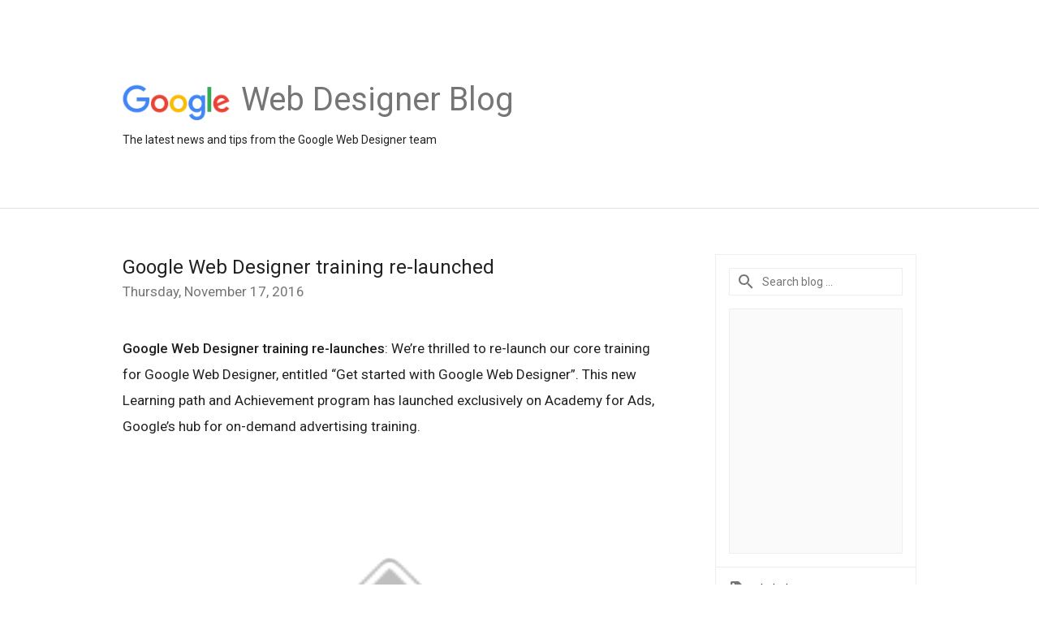

--- FILE ---
content_type: text/html; charset=UTF-8
request_url: https://webdesigner.googleblog.com/2016/11/google-web-designer-training-re-launched.html?showComment=1628838984723
body_size: 49450
content:
<!DOCTYPE html>
<html class='v2 detail-page' dir='ltr' itemscope='' itemtype='http://schema.org/Blog' lang='en' xmlns='http://www.w3.org/1999/xhtml' xmlns:b='http://www.google.com/2005/gml/b' xmlns:data='http://www.google.com/2005/gml/data' xmlns:expr='http://www.google.com/2005/gml/expr'>
<head>
<link href='https://www.blogger.com/static/v1/widgets/335934321-css_bundle_v2.css' rel='stylesheet' type='text/css'/>
<title>
Google Web Designer Blog: Google Web Designer training re-launched
</title>
<meta content='width=device-width, height=device-height, minimum-scale=1.0, initial-scale=1.0, user-scalable=0' name='viewport'/>
<meta content='IE=Edge' http-equiv='X-UA-Compatible'/>
<meta content='article' property='og:type'/>
<meta content='Google Web Designer training re-launched' property='og:title'/>
<meta content='https://4.bp.blogspot.com/-kkSxTQwgz50/WC3uH2EcOTI/AAAAAAAAMhQ/wR1emH-9vT4G_SeYNiwjuaOyDUAHSil4gCLcB/s72-c/AFA%2BSocial%2BMedia%2BGraphics_Twitter-GWD.png' property='og:image'/>
<meta content='en_US' property='og:locale'/>
<meta content='https://webdesigner.googleblog.com/2016/11/google-web-designer-training-re-launched.html' property='og:url'/>
<meta content='Google Web Designer Blog' property='og:site_name'/>
<!-- Twitter Card properties -->
<meta content='Google Web Designer Blog' property='twitter:site'/>
<meta content='Google Web Designer training re-launched' property='twitter:title'/>
<meta content='https://4.bp.blogspot.com/-kkSxTQwgz50/WC3uH2EcOTI/AAAAAAAAMhQ/wR1emH-9vT4G_SeYNiwjuaOyDUAHSil4gCLcB/s72-c/AFA%2BSocial%2BMedia%2BGraphics_Twitter-GWD.png' property='twitter:image'/>
<meta content='summary' name='twitter:card'/>
<meta content='@googlewdesigner' name='twitter:creator'/>
<link href='https://fonts.googleapis.com/css?family=Roboto:400italic,400,500,500italic,700,700italic' rel='stylesheet' type='text/css'/>
<link href='https://fonts.googleapis.com/icon?family=Material+Icons' rel='stylesheet'/>
<script src='https://ajax.googleapis.com/ajax/libs/jquery/1.11.3/jquery.min.js' type='text/javascript'></script>
<!-- End -->
<style id='page-skin-1' type='text/css'><!--
/*
<Group description="Header Color" selector="header">
<Variable name="header.background.color" description="Header Background"
type="color" default="#ffffff"/>
</Group>
*/
.header-outer {
border-bottom: 1px solid #e0e0e0;
background: #ffffff;
}
html, .Label h2, #sidebar .rss a, .BlogArchive h2, .FollowByEmail h2.title, .widget .post h2 {
font-family: Roboto, sans-serif;
}
.plusfollowers h2.title, .post h2.title, .widget h2.title {
font-family: Roboto, sans-serif;
}
.widget-item-control {
height: 100%;
}
.widget.Header, #header {
position: relative;
height: 100%;
width: 100%;
}
}
.widget.Header .header-logo1 {
float: left;
margin-right: 15px;
padding-right: 15px;
border-right: 1px solid #ddd;
}
.header-title h2 {
color: rgba(0,0,0,.54);
display: inline-block;
font-size: 40px;
font-family: Roboto, sans-serif;
font-weight: normal;
line-height: 48px;
vertical-align: top;
}
.header-inner {
background-repeat: no-repeat;
background-position: right 0px;
}
.post-author,
.byline-author {
font-size: 14px;
font-weight: normal;
color: #757575;
color: rgba(0,0,0,.54);
}
.post-content .img-border {
border: 1px solid rgb(235, 235, 235);
padding: 4px;
}
.header-title a {
text-decoration: none !important;
}
pre {
border: 1px solid #bbbbbb;
margin-top: 1em 0 0 0;
padding: 0.99em;
overflow-x: auto;
overflow-y: auto;
}
pre, code {
font-size: 9pt;
background-color: #fafafa;
line-height: 125%;
font-family: monospace;
}
pre, code {
color: #060;
font: 13px/1.54 "courier new",courier,monospace;
}
.header-left .header-logo1 {
width: 128px !important;
}
.header-desc {
line-height: 20px;
margin-top: 8px;
}
.fb-custom img, .twitter-custom img, .gplus-share img {
cursor: pointer;
opacity: 0.54;
}
.fb-custom img:hover, .twitter-custom img:hover, .gplus-share img:hover {
opacity: 0.87;
}
.fb-like {
width: 80px;
}
.post .share {
float: right;
}
#twitter-share{
border: #CCC solid 1px;
border-radius: 3px;
background-image: -webkit-linear-gradient(top,#ffffff,#dedede);
}
.twitter-follow {
background: url(//4.bp.blogspot.com/-8O7VcmcY32o/VSYkC2vUj7I/AAAAAAAAHeU/7mzo-JFgTgk/s1600/twitter-bird.png) no-repeat left center;
padding-left: 18px;
font: normal normal normal 11px/18px 'Helvetica Neue',Arial,sans-serif;
font-weight: bold;
text-shadow: 0 1px 0 rgba(255,255,255,.5);
cursor: pointer;
margin-bottom: 10px;
}
.twitter-fb {
padding-top: 2px;
}
.fb-follow-button  {
background: -webkit-linear-gradient(#4c69ba, #3b55a0);
background: -moz-linear-gradient(#4c69ba, #3b55a0);
background: linear-gradient(#4c69ba, #3b55a0);
border-radius: 2px;
height: 18px;
padding: 4px 0 0 3px;
width: 57px;
border: #4c69ba solid 1px;
}
.fb-follow-button a {
text-decoration: none !important;
text-shadow: 0 -1px 0 #354c8c;
text-align: center;
white-space: nowrap;
font-size: 11px;
color: white;
vertical-align: top;
}
.fb-follow-button a:visited {
color: white;
}
.fb-follow {
padding: 0px 5px 3px 0px;
width: 14px;
vertical-align: bottom;
}
.gplus-wrapper {
margin-top: 3px;
display: inline-block;
vertical-align: top;
}
.twitter-custom, .gplus-share {
margin-right: 12px;
}
.fb-follow-button{
margin: 10px auto;
}
/** CUSTOM CODE **/

--></style>
<style id='template-skin-1' type='text/css'><!--
.header-outer {
clear: both;
}
.header-inner {
margin: auto;
padding: 0px;
}
.footer-outer {
background: #f5f5f5;
clear: both;
margin: 0;
}
.footer-inner {
margin: auto;
padding: 0px;
}
.footer-inner-2 {
/* Account for right hand column elasticity. */
max-width: calc(100% - 248px);
}
.google-footer-outer {
clear: both;
}
.cols-wrapper, .google-footer-outer, .footer-inner, .header-inner {
max-width: 978px;
margin-left: auto;
margin-right: auto;
}
.cols-wrapper {
margin: auto;
clear: both;
margin-top: 60px;
margin-bottom: 60px;
overflow: hidden;
}
.col-main-wrapper {
float: left;
width: 100%;
}
.col-main {
margin-right: 278px;
max-width: 660px;
}
.col-right {
float: right;
width: 248px;
margin-left: -278px;
}
/* Tweaks for layout mode. */
body#layout .google-footer-outer {
display: none;
}
body#layout .header-outer, body#layout .footer-outer {
background: none;
}
body#layout .header-inner {
height: initial;
}
body#layout .cols-wrapper {
margin-top: initial;
margin-bottom: initial;
}
--></style>
<!-- start all head -->
<meta content='text/html; charset=UTF-8' http-equiv='Content-Type'/>
<meta content='blogger' name='generator'/>
<link href='https://webdesigner.googleblog.com/favicon.ico' rel='icon' type='image/x-icon'/>
<link href='https://webdesigner.googleblog.com/2016/11/google-web-designer-training-re-launched.html' rel='canonical'/>
<link rel="alternate" type="application/atom+xml" title="Google Web Designer Blog - Atom" href="https://webdesigner.googleblog.com/feeds/posts/default" />
<link rel="alternate" type="application/rss+xml" title="Google Web Designer Blog - RSS" href="https://webdesigner.googleblog.com/feeds/posts/default?alt=rss" />
<link rel="service.post" type="application/atom+xml" title="Google Web Designer Blog - Atom" href="https://www.blogger.com/feeds/8054151151845215223/posts/default" />

<link rel="alternate" type="application/atom+xml" title="Google Web Designer Blog - Atom" href="https://webdesigner.googleblog.com/feeds/3603615268293297198/comments/default" />
<!--Can't find substitution for tag [blog.ieCssRetrofitLinks]-->
<link href='https://4.bp.blogspot.com/-kkSxTQwgz50/WC3uH2EcOTI/AAAAAAAAMhQ/wR1emH-9vT4G_SeYNiwjuaOyDUAHSil4gCLcB/s640/AFA%2BSocial%2BMedia%2BGraphics_Twitter-GWD.png' rel='image_src'/>
<meta content='https://webdesigner.googleblog.com/2016/11/google-web-designer-training-re-launched.html' property='og:url'/>
<meta content='Google Web Designer training re-launched' property='og:title'/>
<meta content='Google Web Designer training re-launches : We’re thrilled to re-launch our core training for Google Web Designer, entitled “Get started with...' property='og:description'/>
<meta content='https://4.bp.blogspot.com/-kkSxTQwgz50/WC3uH2EcOTI/AAAAAAAAMhQ/wR1emH-9vT4G_SeYNiwjuaOyDUAHSil4gCLcB/w1200-h630-p-k-no-nu/AFA%2BSocial%2BMedia%2BGraphics_Twitter-GWD.png' property='og:image'/>
<!-- end all head -->
<base target='_self'/>
<style>
      html {
        font-family: Roboto, sans-serif;
        -moz-osx-font-smoothing: grayscale;
        -webkit-font-smoothing: antialiased;
      }
      body {
        padding: 0;
        /* This ensures that the scroll bar is always present, which is needed */
        /* because content render happens after page load; otherwise the header */
        /* would "bounce" in-between states. */
        min-height: 150%;
      }
      h2 {
        font-size: 16px;
      }
      h1, h2, h3, h4, h5 {
        line-height: 2em;
      }
      html, h4, h5, h6 {
        font-size: 14px;
      }
      a, a:visited {
        color: #4184F3;
        text-decoration: none;
      }
      a:focus, a:hover, a:active {
        text-decoration: none;
      }
      .Header {
        margin-top: 15px;
      }
      .Header h1 {
        font-size: 32px;
        font-weight: 300;
        line-height: 32px;
        height: 42px;
      }
      .header-inner .Header .titlewrapper {
        padding: 0;
        margin-top: 30px;
      }
      .header-inner .Header .descriptionwrapper {
        padding: 0;
        margin: 0;
      }
      .cols-wrapper {
        margin-top: 56px;
      }
      .header-outer, .cols-wrapper, .footer-outer, .google-footer-outer {
        padding: 0 60px;
      }
      .header-inner {
        height: 256px;
        position: relative;
      }
      html, .header-inner a {
        color: #212121;
        color: rgba(0,0,0,.87);
      }
      .header-inner .google-logo {
        display: inline-block;
        background-size: contain;
        z-index: 1;
        height: 46px;
        overflow: hidden;
        margin-top: 4px;
        margin-right: 8px;
      }
      .header-left {
        position: absolute;
        top: 50%;
        -webkit-transform: translateY(-50%);
        transform: translateY(-50%);
        margin-top: 12px;
        width: 100%;
      }
      .google-logo {
        margin-left: -4px;
      }
      #google-footer {
        position: relative;
        font-size: 13px;
        list-style: none;
        text-align: right;
      }
      #google-footer a {
        color: #444;
      }
      #google-footer ul {
        margin: 0;
        padding: 0;
        height: 144px;
        line-height: 144px;
      }
      #google-footer ul li {
        display: inline;
      }
      #google-footer ul li:before {
        color: #999;
        content: "\00b7";
        font-weight: bold;
        margin: 5px;
      }
      #google-footer ul li:first-child:before {
        content: '';
      }
      #google-footer .google-logo-dark {
        left: 0;
        margin-top: -16px;
        position: absolute;
        top: 50%;
      }
      /** Sitemap links. **/
      .footer-inner-2 {
        font-size: 14px;
        padding-top: 42px;
        padding-bottom: 74px;
      }
      .footer-inner-2 .HTML h2 {
        color: #212121;
        color: rgba(0,0,0,.87);
        font-size: 14px;
        font-weight: 500;
        padding-left: 0;
        margin: 10px 0;
      }
      .footer-inner-2 .HTML ul {
        font-weight: normal;
        list-style: none;
        padding-left: 0;
      }
      .footer-inner-2 .HTML li {
        line-height: 24px;
        padding: 0;
      }
      .footer-inner-2 li a {
        color: rgba(65,132,243,.87);
      }
      /** Archive widget. **/
      .BlogArchive {
        font-size: 13px;
        font-weight: normal;
      }
      .BlogArchive .widget-content {
        display: none;
      }
      .BlogArchive h2, .Label h2 {
        color: #4184F3;
        text-decoration: none;
      }
      .BlogArchive .hierarchy li {
        display: inline-block;
      }
      /* Specificity needed here to override widget CSS defaults. */
      .BlogArchive #ArchiveList ul li, .BlogArchive #ArchiveList ul ul li {
        margin: 0;
        padding-left: 0;
        text-indent: 0;
      }
      .BlogArchive .intervalToggle {
        cursor: pointer;
      }
      .BlogArchive .expanded .intervalToggle .new-toggle {
        -ms-transform: rotate(180deg);
        transform: rotate(180deg);
      }
      .BlogArchive .new-toggle {
        float: right;
        padding-top: 3px;
        opacity: 0.87;
      }
      #ArchiveList {
        text-transform: uppercase;
      }
      #ArchiveList .expanded > ul:last-child {
        margin-bottom: 16px;
      }
      #ArchiveList .archivedate {
        width: 100%;
      }
      /* Months */
      .BlogArchive .items {
        max-width: 150px;
        margin-left: -4px;
      }
      .BlogArchive .expanded .items {
        margin-bottom: 10px;
        overflow: hidden;
      }
      .BlogArchive .items > ul {
        float: left;
        height: 32px;
      }
      .BlogArchive .items a {
        padding: 0 4px;
      }
      .Label {
        font-size: 13px;
        font-weight: normal;
      }
      .sidebar-icon {
        display: inline-block;
        width: 24px;
        height: 24px;
        vertical-align: middle;
        margin-right: 12px;
        margin-top: -1px
      }
      .Label a {
        margin-right: 4px;
      }
      .Label .widget-content {
        display: none;
      }
      .FollowByEmail {
        font-size: 13px;
        font-weight: normal;
      }
      .FollowByEmail h2 {
        background: url("[data-uri]");
        background-repeat: no-repeat;
        background-position: 0 50%;
        text-indent: 30px;
      }
      .FollowByEmail .widget-content {
        display: none;
      }
      .searchBox input {
        border: 1px solid #eee;
        color: #212121;
        color: rgba(0,0,0,.87);
        font-size: 14px;
        padding: 8px 8px 8px 40px;
        width: 164px;
        font-family: Roboto, sans-serif;
        background: url("https://www.gstatic.com/images/icons/material/system/1x/search_grey600_24dp.png") 8px center no-repeat;
      }
      .searchBox ::-webkit-input-placeholder { /* WebKit, Blink, Edge */
        color:    rgba(0,0,0,.54);
      }
      .searchBox :-moz-placeholder { /* Mozilla Firefox 4 to 18 */
        color:    #000;
        opacity:  0.54;
      }
      .searchBox ::-moz-placeholder { /* Mozilla Firefox 19+ */
        color:    #000;
        opacity:  0.54;
      }
      .searchBox :-ms-input-placeholder { /* Internet Explorer 10-11 */
        color:    #757575;
      }
      .widget-item-control {
        margin-top: 0px;
      }
      .section {
        margin: 0;
        padding: 0;
      }
      #sidebar-top {
        border: 1px solid #eee;
      }
      #sidebar-top > div {
        margin: 16px 0;
      }
      .widget ul {
        line-height: 1.6;
      }
      /*main post*/
      .post {
        margin-bottom:30px;
      }
      #main .post .title {
        margin: 0;
      }
      #main .post .title a {
        color: #212121;
        color: rgba(0,0,0,.87);
        font-weight: normal;
        font-size: 24px;
      }
      #main .post .title a:hover {
        text-decoration:none;
        color:#4184F3;
      }
      .message,  #main .post .post-header {
        margin: 0;
        padding: 0;
      }
      #main .post .post-header .caption, #main .post .post-header .labels-caption,  #main .post .post-footer .caption, #main .post .post-footer .labels-caption {
        color: #444;
        font-weight: 500;
      }
      #main .tr-caption-container td {
        text-align: left !important;
      }
      #main .post .tr-caption {
        color: #757575;
        color: rgba(0,0,0,.54);
        display: block;
        max-width: 560px;
        padding-bottom: 20px;
      }
      #main .post .tr-caption-container {
        line-height: 24px;
        margin: -1px 0 0 0 !important;
        padding: 4px 0;
        text-align: left !important;
      }
      #main .post .post-header .published{
        font-size:11px;
        font-weight:bold;
      }
      .post-header .publishdate {
        font-size: 17px;
        font-weight:normal;
        color: #757575;
        color: rgba(0,0,0,.54);
      }
      #main .post .post-footer{
        font-size:12px;
        padding-bottom: 21px;
      }
      .label-footer {
        margin-bottom: 12px;
        margin-top: 12px;
      }
      .comment-img {
        margin-right: 16px;
        opacity: 0.54;
        vertical-align: middle;
      }
      #main .post .post-header .published {
        margin-bottom: 40px;
        margin-top: -2px;
      }
      .post .post-content {
        color: #212121;
        color: rgba(0,0,0,.87);
        font-size: 17px;
        margin: 25px 0 36px 0;
        line-height: 32px;
        word-wrap: break-word;
      }
      .post-body .post-content ul, .post-body .post-content ol {
        margin: 16px 0;
        padding: 0 48px;
      }
      .post-summary {
        display: none;
      }
      /* Capture section headers. */
      .post-content br + br + b, .post-content .space + .space + b, .post-content .separator + b {
        display: inline-block;
        /*margin-bottom: 8px;
        margin-top: 24px;*/
      }
      .post-content li {
        line-height: 32px;
      }
      /* Override all post images/videos to left align. */
      /*.post-content .separator, .post-content > div {
        text-align: left !important;*/
      }
      .post-content .separator > a, .post-content .separator > span {
        margin-left: 0 !important;
      }
      .post-content img {
        max-width: 100%;
      }
      .post-content .tr-caption-container img {
        margin-bottom: 12px;
      }
      .post-content iframe, .post-content embed {
        max-width: 100%;
      }
      .post-content .carousel-container {
        margin-bottom: 48px;
      }
      #main .post-content b {
        font-weight: 500;
      }
      /* These are the main paragraph spacing tweaks. */
      #main .post-content br {
        content: ' ';
        display: block;
        padding: 4px;
      }
      .post-content .space {
        display: block;
        height: 8px;
      }
      .post-content iframe + .space, .post-content iframe + br {
        padding: 0 !important;
      }
      #main .post .jump-link {
        margin-bottom:10px;
      }
      .post-content img, .post-content iframe {
        margin: 30px 0 20px 0;
      }
      .post-content > img:first-child, .post-content > iframe:first-child {
        margin-top: 0;
      }
      .col-right .section {
        padding: 0 16px;
      }
      #aside {
        background:#fff;
        border:1px solid #eee;
        border-top: 0;
      }
      #aside .widget {
        margin:0;
      }
      #aside .widget h2, #ArchiveList .toggle + a.post-count-link {
        color: #212121;
        color: rgba(0,0,0,.87);
        font-weight: 400 !important;
        margin: 0;
      }
      #ArchiveList .toggle {
        float: right;
      }
      #ArchiveList .toggle .material-icons {
        padding-top: 4px;
      }
      #sidebar .tab {
        cursor: pointer;
      }
      #sidebar .tab .arrow {
        display: inline-block;
        float: right;
      }
      #sidebar .tab .icon {
        display: inline-block;
        vertical-align: top;
        height: 24px;
        width: 24px;
        margin-right: 13px;
        margin-left: -1px;
        margin-top: 1px;
        color: #757575;
        color: rgba(0,0,0,.54);
      }
      #sidebar .widget-content > :first-child {
        padding-top: 8px;
      }
      #sidebar .active .tab .arrow {
        -ms-transform: rotate(180deg);
        transform: rotate(180deg);
      }
      #sidebar .arrow {
        color: #757575;
        color: rgba(0,0,0,.54);
      }
      #sidebar .widget h2 {
        font-size: 14px;
        line-height: 24px;
        display: inline-block;
      }
      #sidebar .widget .BlogArchive {
        padding-bottom: 8px;
      }
      #sidebar .widget {
        border-bottom: 1px solid #eee;
        box-shadow: 0px 1px 0 white;
        margin-bottom: 0;
        padding: 14px 0;
        min-height: 20px;
      }
      #sidebar .widget:last-child {
        border-bottom: none;
        box-shadow: none;
        margin-bottom: 0;
      }
      #sidebar ul {
        margin: 0;
        padding: 0;
      }
      #sidebar ul li {
        list-style:none;
        padding:0;
      }
      #sidebar ul li a {
        line-height: 32px;
      }
      #sidebar .archive {
        background-image: url("[data-uri]");
        height: 24px;
        line-height: 24px;
        padding-left: 30px;
      }
      #sidebar .labels {
        background-image: url("[data-uri]");
        height: 20px;
        line-height: 20px;
        padding-left: 30px;
      }
      #sidebar .rss a {
        background-image: url("[data-uri]");
      }
      #sidebar .subscription a {
        background-image: url("[data-uri]");
      }
      #sidebar-bottom {
        background: #f5f5f5;
        border-top:1px solid #eee;
      }
      #sidebar-bottom .widget {
        border-bottom: 1px solid #e0e0e0;
        padding: 15px 0;
        text-align: center;
      }
      #sidebar-bottom > div:last-child {
        border-bottom: 0;
      }
      #sidebar-bottom .text {
        line-height: 20px;
      }
      /* Home, forward, and backward pagination. */
      .blog-pager {
        border-top : 1px #e0e0e0 solid;
        padding-top: 10px;
        margin-top: 15px;
        text-align: right !important;
      }
      #blog-pager {
        margin-botom: 0;
        margin-top: -14px;
        padding: 16px 0 0 0;
      }
      #blog-pager a {
        display: inline-block;
      }
      .blog-pager i.disabled {
        opacity: 0.2 !important;
      }
      .blog-pager i {
        color: black;
        margin-left: 16px;
        opacity: 0.54;
      }
      .blog-pager i:hover, .blog-pager i:active {
        opacity: 0.87;
      }
      #blog-pager-older-link, #blog-pager-newer-link {
        float: none;
      }
      .gplus-profile {
        background-color: #fafafa;
        border: 1px solid #eee;
        overflow: hidden;
        width: 212px;
      }
      .gplus-profile-inner {
        margin-left: -1px;
        margin-top: -1px;
      }
      /* Sidebar follow buttons. */
      .followgooglewrapper {
        padding: 12px 0 0 0;
      }
      .loading {
        visibility: hidden;
      }
      .detail-page .post-footer .cmt_iframe_holder {
        padding-top: 40px !important;
      }
      /** Desktop **/
      @media (max-width: 900px) {
        .col-right {
          display: none;
        }
        .col-main {
          margin-right: 0;
          min-width: initial;
        }
        .footer-outer {
          display: none;
        }
        .cols-wrapper {
          min-width: initial;
        }
        .google-footer-outer {
          background-color: #f5f5f5;
        }
      }
      /** Tablet **/
      @media (max-width: 712px) {
        .header-outer, .cols-wrapper, .footer-outer, .google-footer-outer {
          padding: 0 40px;
        }
      }
      /* An extra breakpoint accommodating for long blog titles. */
      @media (max-width: 600px) {
        .header-left {
          height: 100%;
          position: initial;
          top: inherit;
          margin-top: 0;
          -webkit-transform: initial;
          transform: initial;
        }
        .header-title {
          margin-top: 18px;
        }
        .header-inner {
          height: auto;
          margin-bottom: 32px;
          margin-top: 32px;
        }
        .header-desc {
          margin-top: 12px;
        }
        .header-inner .google-logo {
          height: 40px;
          margin-top: 3px;
        }
        .header-inner .google-logo img {
          height: 42px;
        }
        .header-title h2 {
          font-size: 32px;
          line-height: 40px;
        }
      }
      /** Mobile/small desktop window; also landscape. **/
      @media (max-width: 480px), (max-height: 480px) {
        .header-outer, .cols-wrapper, .footer-outer, .google-footer-outer {
          padding: 0 16px;
        }
        .cols-wrapper {
          margin-top: 0;
        }
        .post-header .publishdate, .post .post-content {
          font-size: 16px;
        }
        .post .post-content {
          line-height: 28px;
          margin-bottom: 30px;
        }
        .post {
          margin-top: 30px;
        }
        .byline-author {
          display: block;
          font-size: 12px;
          line-height: 24px;
          margin-top: 6px;
        }
        #main .post .title a {
          font-weight: 500;
          color: #4c4c4c;
          color: rgba(0,0,0,.70);
        }
        #main .post .post-header {
          padding-bottom: 12px;
        }
        #main .post .post-header .published {
          margin-bottom: -8px;
          margin-top: 3px;
        }
        .post .read-more {
          display: block;
          margin-top: 14px;
        }
        .post .tr-caption {
          font-size: 12px;
        }
        #main .post .title a {
          font-size: 20px;
          line-height: 30px;
        }
        .post-content iframe {
          /* iframe won't keep aspect ratio when scaled down. */
          max-height: 240px;
        }
        .post-content .separator img, .post-content .tr-caption-container img, .post-content iframe {
          margin-left: -16px;
          max-width: inherit;
          width: calc(100% + 32px);
        }
        .post-content table, .post-content td {
          width: 100%;
        }
        #blog-pager {
          margin: 0;
          padding: 16px 0;
        }
        /** List page tweaks. **/
        .list-page .post-original {
          display: none;
        }
        .list-page .post-summary {
          display: block;
        }
        .list-page .comment-container {
          display: none;
        } 
        .list-page #blog-pager {
          padding-top: 0;
          border: 0;
          margin-top: -8px;
        }
        .list-page .label-footer {
          display: none;
        }
        .list-page #main .post .post-footer {
          border-bottom: 1px solid #eee;
          margin: -16px 0 0 0;
          padding: 0 0 20px 0;
        }
        .list-page .post .share {
          display: none;
        }
        /** Detail page tweaks. **/
        .detail-page .post-footer .cmt_iframe_holder {
          padding-top: 32px !important;
        }
        .detail-page .label-footer {
          margin-bottom: 0;
        }
        .detail-page #main .post .post-footer {
          padding-bottom: 0;
        }
        .detail-page #comments {
          display: none;
        }
      }
      [data-about-pullquote], [data-is-preview], [data-about-syndication] {
        display: none;
      }
    </style>
<noscript>
<style>
        .loading { visibility: visible }</style>
</noscript>
<script type='text/javascript'>
        (function(i,s,o,g,r,a,m){i['GoogleAnalyticsObject']=r;i[r]=i[r]||function(){
        (i[r].q=i[r].q||[]).push(arguments)},i[r].l=1*new Date();a=s.createElement(o),
        m=s.getElementsByTagName(o)[0];a.async=1;a.src=g;m.parentNode.insertBefore(a,m)
        })(window,document,'script','https://www.google-analytics.com/analytics.js','ga');
        ga('create', 'UA-34322147-37', 'auto', 'blogger');
        ga('blogger.send', 'pageview');
      </script>
<link href='https://www.blogger.com/dyn-css/authorization.css?targetBlogID=8054151151845215223&amp;zx=e0ccdd08-ac37-4d6e-89d7-006d0dcaf46b' media='none' onload='if(media!=&#39;all&#39;)media=&#39;all&#39;' rel='stylesheet'/><noscript><link href='https://www.blogger.com/dyn-css/authorization.css?targetBlogID=8054151151845215223&amp;zx=e0ccdd08-ac37-4d6e-89d7-006d0dcaf46b' rel='stylesheet'/></noscript>
<meta name='google-adsense-platform-account' content='ca-host-pub-1556223355139109'/>
<meta name='google-adsense-platform-domain' content='blogspot.com'/>

</head>
<body>
<script type='text/javascript'>
      //<![CDATA[
      var axel = Math.random() + "";
      var a = axel * 10000000000000;
      document.write('<iframe src="https://2542116.fls.doubleclick.net/activityi;src=2542116;type=gblog;cat=googl0;ord=ord=' + a + '?" width="1" height="1" frameborder="0" style="display:none"></iframe>');
      //]]>
    </script>
<noscript>
<img alt='' height='1' src='https://ad.doubleclick.net/ddm/activity/src=2542116;type=gblog;cat=googl0;ord=1?' width='1'/>
</noscript>
<!-- Header -->
<div class='header-outer'>
<div class='header-inner'>
<div class='section' id='header'><div class='widget Header' data-version='1' id='Header1'>
<div class='header-left'>
<div class='header-title'>
<a class='google-logo' href='https://webdesigner.googleblog.com/'>
<img height='50' src='https://www.gstatic.com/images/branding/googlelogo/2x/googlelogo_color_150x54dp.png'/>
</a>
<a href='/.'>
<h2>
            Web Designer Blog
          </h2>
</a>
</div>
<div class='header-desc'>
The latest news and tips from the Google Web Designer team
</div>
</div>
</div></div>
</div>
</div>
<!-- all content wrapper start -->
<div class='cols-wrapper loading'>
<div class='col-main-wrapper'>
<div class='col-main'>
<div class='section' id='main'><div class='widget Blog' data-version='1' id='Blog1'>
<div class='post' data-id='3603615268293297198' itemscope='' itemtype='http://schema.org/BlogPosting'>
<h2 class='title' itemprop='name'>
<a href='https://webdesigner.googleblog.com/2016/11/google-web-designer-training-re-launched.html' itemprop='url' title='Google Web Designer training re-launched'>
Google Web Designer training re-launched
</a>
</h2>
<div class='post-header'>
<div class='published'>
<span class='publishdate' itemprop='datePublished'>
Thursday, November 17, 2016
</span>
</div>
</div>
<div class='post-body'>
<div class='post-content' itemprop='articleBody'>
<script type='text/template'>
                          <b>Google Web Designer training re-launches</b>: We&#8217;re thrilled to re-launch our core training for Google Web Designer, entitled &#8220;Get started with Google Web Designer&#8221;. This new Learning path and Achievement program has launched exclusively on Academy for Ads, Google&#8217;s hub for on-demand advertising training.<br />
<br />
<div class="separator" style="clear: both; text-align: center;">
<img border="0" height="320" src="https://4.bp.blogspot.com/-kkSxTQwgz50/WC3uH2EcOTI/AAAAAAAAMhQ/wR1emH-9vT4G_SeYNiwjuaOyDUAHSil4gCLcB/s640/AFA%2BSocial%2BMedia%2BGraphics_Twitter-GWD.png" width="640" /></div>
<br />
<br />
<a href="https://goo.gl/R02ORd" target="_blank">Take the training today</a> to learn the ins and outs of building HTML5 ads with the tool. Block off a couple hours to take the full learning path to develop the expertise you need to use Google Web Designer to the fullest.<br />
<br />
<br />
<span class="byline-author">Posted by Jasmine Rogers, on behalf of the Academy for Ads team</span>
<span itemprop='author' itemscope='itemscope' itemtype='http://schema.org/Person'>
  <meta content='https://plus.google.com/116899029375914044550' itemprop='url'/>
</span>
                        </script>
<noscript>
<b>Google Web Designer training re-launches</b>: We&#8217;re thrilled to re-launch our core training for Google Web Designer, entitled &#8220;Get started with Google Web Designer&#8221;. This new Learning path and Achievement program has launched exclusively on Academy for Ads, Google&#8217;s hub for on-demand advertising training.<br />
<br />
<div class="separator" style="clear: both; text-align: center;">
<img border="0" height="320" src="https://4.bp.blogspot.com/-kkSxTQwgz50/WC3uH2EcOTI/AAAAAAAAMhQ/wR1emH-9vT4G_SeYNiwjuaOyDUAHSil4gCLcB/s640/AFA%2BSocial%2BMedia%2BGraphics_Twitter-GWD.png" width="640" /></div>
<br />
<br />
<a href="https://goo.gl/R02ORd" target="_blank">Take the training today</a> to learn the ins and outs of building HTML5 ads with the tool. Block off a couple hours to take the full learning path to develop the expertise you need to use Google Web Designer to the fullest.<br />
<br />
<br />
<span class="byline-author">Posted by Jasmine Rogers, on behalf of the Academy for Ads team</span>
<span itemprop='author' itemscope='itemscope' itemtype='http://schema.org/Person'>
<meta content='https://plus.google.com/116899029375914044550' itemprop='url'/>
</span>
</noscript>
</div>
</div>
<div class='share'>
<span class='twitter-custom social-wrapper' data-href='http://twitter.com/share?text=Google Web Designer Blog:Google Web Designer training re-launched&url=https://webdesigner.googleblog.com/2016/11/google-web-designer-training-re-launched.html&via=googlewdesigner'>
<img alt='Share on Twitter' height='24' src='https://www.gstatic.com/images/icons/material/system/2x/post_twitter_black_24dp.png' width='24'/>
</span>
<span class='fb-custom social-wrapper' data-href='https://www.facebook.com/sharer.php?u=https://webdesigner.googleblog.com/2016/11/google-web-designer-training-re-launched.html'>
<img alt='Share on Facebook' height='24' src='https://www.gstatic.com/images/icons/material/system/2x/post_facebook_black_24dp.png' width='24'/>
</span>
</div>
<div class='post-footer'>
<div class='cmt_iframe_holder' data-href='https://webdesigner.googleblog.com/2016/11/google-web-designer-training-re-launched.html' data-viewtype='FILTERED_POSTMOD'></div>
<a href='https://plus.google.com/112374322230920073195' rel='author' style='display:none;'>
                        Google
                      </a>
<div class='label-footer'>
<span class='labels-caption'>
Labels:
</span>
<span class='labels'>
<a class='label' href='https://webdesigner.googleblog.com/search/label/Display' rel='tag'>
Display
</a>

                                ,
                              
<a class='label' href='https://webdesigner.googleblog.com/search/label/DoubleClick%20Studio' rel='tag'>
DoubleClick Studio
</a>

                                ,
                              
<a class='label' href='https://webdesigner.googleblog.com/search/label/English' rel='tag'>
English
</a>

                                ,
                              
<a class='label' href='https://webdesigner.googleblog.com/search/label/google%20web%20designer' rel='tag'>
google web designer
</a>

                                ,
                              
<a class='label' href='https://webdesigner.googleblog.com/search/label/Google%20Web%20Designer%20Blog' rel='tag'>
Google Web Designer Blog
</a>

                                ,
                              
<a class='label' href='https://webdesigner.googleblog.com/search/label/HTML5' rel='tag'>
HTML5
</a>
</span>
</div>
</div>
<div class='comments' id='comments'>
<a name='comments'></a>
<h4>
96 comments
                    :
                  </h4>
<div class='comments-content'>
<script async='async' src='' type='text/javascript'></script>
<script type='text/javascript'>
                  (function() {
                    var items = null;
                    var msgs = null;
                    var config = {};
                    // <![CDATA[
                    var cursor = null;
                    if (items && items.length > 0) {
                      cursor = parseInt(items[items.length - 1].timestamp) + 1;
                    }
                    var bodyFromEntry = function(entry) {
                      if (entry.gd$extendedProperty) {
                        for (var k in entry.gd$extendedProperty) {
                          if (entry.gd$extendedProperty[k].name == 'blogger.contentRemoved') {
                            return '<span class="deleted-comment">' + entry.content.$t + '</span>';
                          }
                        }
                      }
                      return entry.content.$t;
                    }
                    var parse = function(data) {
                      cursor = null;
                      var comments = [];
                      if (data && data.feed && data.feed.entry) {
                        for (var i = 0, entry; entry = data.feed.entry[i]; i++) {
                          var comment = {};
                          // comment ID, parsed out of the original id format
                          var id = /blog-(\d+).post-(\d+)/.exec(entry.id.$t);
                          comment.id = id ? id[2] : null;
                          comment.body = bodyFromEntry(entry);
                          comment.timestamp = Date.parse(entry.published.$t) + '';
                          if (entry.author && entry.author.constructor === Array) {
                            var auth = entry.author[0];
                            if (auth) {
                              comment.author = {
                                name: (auth.name ? auth.name.$t : undefined),
                                profileUrl: (auth.uri ? auth.uri.$t : undefined),
                                avatarUrl: (auth.gd$image ? auth.gd$image.src : undefined)
                              };
                            }
                          }
                          if (entry.link) {
                            if (entry.link[2]) {
                              comment.link = comment.permalink = entry.link[2].href;
                            }
                            if (entry.link[3]) {
                              var pid = /.*comments\/default\/(\d+)\?.*/.exec(entry.link[3].href);
                              if (pid && pid[1]) {
                                comment.parentId = pid[1];
                              }
                            }
                          }
                          comment.deleteclass = 'item-control blog-admin';
                          if (entry.gd$extendedProperty) {
                            for (var k in entry.gd$extendedProperty) {
                              if (entry.gd$extendedProperty[k].name == 'blogger.itemClass') {
                                comment.deleteclass += ' ' + entry.gd$extendedProperty[k].value;
                              } else if (entry.gd$extendedProperty[k].name == 'blogger.displayTime') {
                                comment.displayTime = entry.gd$extendedProperty[k].value;
                              }
                            }
                          }
                          comments.push(comment);
                        }
                      }
                      return comments;
                    };
                    var paginator = function(callback) {
                      if (hasMore()) {
                        var url = config.feed + '?alt=json&v=2&orderby=published&reverse=false&max-results=50';
                        if (cursor) {
                          url += '&published-min=' + new Date(cursor).toISOString();
                        }
                        window.bloggercomments = function(data) {
                          var parsed = parse(data);
                          cursor = parsed.length < 50 ? null
                          : parseInt(parsed[parsed.length - 1].timestamp) + 1
                          callback(parsed);
                          window.bloggercomments = null;
                        }
                        url += '&callback=bloggercomments';
                        var script = document.createElement('script');
                        script.type = 'text/javascript';
                        script.src = url;
                        document.getElementsByTagName('head')[0].appendChild(script);
                      }
                    };
                    var hasMore = function() {
                      return !!cursor;
                    };
                    var getMeta = function(key, comment) {
                      if ('iswriter' == key) {
                        var matches = !!comment.author
                        && comment.author.name == config.authorName
                        && comment.author.profileUrl == config.authorUrl;
                        return matches ? 'true' : '';
                      } else if ('deletelink' == key) {
                        return config.baseUri + '/delete-comment.g?blogID='
                        + config.blogId + '&postID=' + comment.id;
                      } else if ('deleteclass' == key) {
                        return comment.deleteclass;
                      }
                      return '';
                    };
                    var replybox = null;
                    var replyUrlParts = null;
                    var replyParent = undefined;
                    var onReply = function(commentId, domId) {
                      if (replybox == null) {
                        // lazily cache replybox, and adjust to suit this style:
                        replybox = document.getElementById('comment-editor');
                        if (replybox != null) {
                          replybox.height = '250px';
                          replybox.style.display = 'block';
                          replyUrlParts = replybox.src.split('#');
                        }
                      }
                      if (replybox && (commentId !== replyParent)) {
                        document.getElementById(domId).insertBefore(replybox, null);
                        replybox.src = replyUrlParts[0]
                        + (commentId ? '&parentID=' + commentId : '')
                        + '#' + replyUrlParts[1];
                        replyParent = commentId;
                      }
                    };
                    var hash = (window.location.hash || '#').substring(1);
                    var startThread, targetComment;
                    if (/^comment-form_/.test(hash)) {
                      startThread = hash.substring('comment-form_'.length);
                    } else if (/^c[0-9]+$/.test(hash)) {
                      targetComment = hash.substring(1);
                    }
                    // Configure commenting API:
                    var configJso = {
                      'maxDepth': config.maxThreadDepth
                    };
                    var provider = {
                      'id': config.postId,
                      'data': items,
                      'loadNext': paginator,
                      'hasMore': hasMore,
                      'getMeta': getMeta,
                      'onReply': onReply,
                      'rendered': true,
                      'initComment': targetComment,
                      'initReplyThread': startThread,
                      'config': configJso,
                      'messages': msgs
                    };
                    var render = function() {
                      if (window.goog && window.goog.comments) {
                        var holder = document.getElementById('comment-holder');
                        window.goog.comments.render(holder, provider);
                      }
                    };
                    // render now, or queue to render when library loads:
                    if (window.goog && window.goog.comments) {
                      render();
                    } else {
                      window.goog = window.goog || {};
                      window.goog.comments = window.goog.comments || {};
                      window.goog.comments.loadQueue = window.goog.comments.loadQueue || [];
                      window.goog.comments.loadQueue.push(render);
                    }
                  })();
                  // ]]>
                </script>
<div id='comment-holder'>
<div class="comment-thread toplevel-thread"><ol id="top-ra"><li class="comment" id="c7152879180842688141"><div class="avatar-image-container"><img src="//www.blogger.com/img/blogger_logo_round_35.png" alt=""/></div><div class="comment-block"><div class="comment-header"><cite class="user"><a href="https://www.blogger.com/profile/07086170514988734865" rel="nofollow">user</a></cite><span class="icon user "></span><span class="datetime secondary-text"><a rel="nofollow" href="https://webdesigner.googleblog.com/2016/11/google-web-designer-training-re-launched.html?showComment=1553502084291#c7152879180842688141">March 25, 2019 at 1:21&#8239;AM</a></span></div><p class="comment-content">khusus buat anda para penggemar permainan poker.Telah hadir situs poker online terbesar dan terbaik di indonesia <a href="http://WWW.indopokerace99.com" rel="nofollow">pokerace99</a> Dengan berbagai macam pelayanan yang terbaik , <a href="http://WWW.pokerclub882019.com" rel="nofollow">pokerclub88</a>menyediakan kenyamanan dan keamanan,rasakan sensasi bermain seperti nyata. Anda bisa menikmati pelayanan yang cepat dalam hal Pendaftaran, DEPOSIT dan WITHDRAW. Menjadikan <a href="http://WWW.pokerrepublik88.asia" rel="nofollow">link alternatif pokerrepublik 2019</a>sebagai tempat yang tepat bagi Anda yang ingin bermain judi poker dengan uang asli dan bermain dengan aman dan nyaman.Keamanan data dan rahasia pribadi member <a href="http://WWW.afapoker88.biz" rel="nofollow">afapoker 2019</a> juga akan terjamin.Ayo langsung kunjungi website nya.</p><span class="comment-actions secondary-text"><a class="comment-reply" target="_self" data-comment-id="7152879180842688141">Reply</a><span class="item-control blog-admin blog-admin pid-1187791057"><a target="_self" href="https://www.blogger.com/comment/delete/8054151151845215223/7152879180842688141">Delete</a></span></span></div><div class="comment-replies"><div id="c7152879180842688141-rt" class="comment-thread inline-thread hidden"><span class="thread-toggle thread-expanded"><span class="thread-arrow"></span><span class="thread-count"><a target="_self">Replies</a></span></span><ol id="c7152879180842688141-ra" class="thread-chrome thread-expanded"><div></div><div id="c7152879180842688141-continue" class="continue"><a class="comment-reply" target="_self" data-comment-id="7152879180842688141">Reply</a></div></ol></div></div><div class="comment-replybox-single" id="c7152879180842688141-ce"></div></li><li class="comment" id="c4012435728242964162"><div class="avatar-image-container"><img src="//3.bp.blogspot.com/-qmRLzEe7Pfc/ZoTpFXsDfkI/AAAAAAAAA9k/FSfOok9WVgcSDyO-yQ1d5gXrbPZjdRn6wCK4BGAYYCw/s35/cwecd.jpg" alt=""/></div><div class="comment-block"><div class="comment-header"><cite class="user"><a href="https://www.blogger.com/profile/05443834383751705088" rel="nofollow">Zilong Supriatin</a></cite><span class="icon user "></span><span class="datetime secondary-text"><a rel="nofollow" href="https://webdesigner.googleblog.com/2016/11/google-web-designer-training-re-launched.html?showComment=1553502365085#c4012435728242964162">March 25, 2019 at 1:26&#8239;AM</a></span></div><p class="comment-content">Saya merekomendasikan beberapa situs judi online terpopuler dan terpercaya 95% mudah menang banyak sehingga situs-situs ini <a href="http://www.masterpoker882019.com" rel="nofollow">masterpoker88</a> diminati para pemain judi online <a href="http://www.pokeronlinecc88.com" rel="nofollow">poker online cc</a> di tahun ini, telah berdiri lama dan menjadi situs kepercayaan yang di gemari pemain yang juara. Situs-situs ini merupakan situs judi online terbaik dengan rasio kemenangan/winrate yang paling tinggi. Cara mendaftarnya pun sangat mudah dan gratis, cukup siapkan email aktif, nomor kontak dan nomor rekening untuk pencairan uang pastinya. Dengan memberikan pelayanan customer service yang sangat ramah 24jam nonstop situs ini <a href="http://www.wargapoker.me" rel="nofollow">link alternatif wargapoker 2019</a> sangat direkomendasikan bagi anda yang masih baru dalam permainan ini. Permainan ini <a href="http://www.indopokerkiukiu.com" rel="nofollow">pokerkiukiu 2019</a> cukup santai dan mudah serta bisa dimainkan kapanpun dan dimanapun.Coba daftar sekarang juga supaya anda akan mendapat untung hari ini juga sampai seterusnya dan nikmati hasil kemanangan anda.</p><span class="comment-actions secondary-text"><a class="comment-reply" target="_self" data-comment-id="4012435728242964162">Reply</a><span class="item-control blog-admin blog-admin pid-960259426"><a target="_self" href="https://www.blogger.com/comment/delete/8054151151845215223/4012435728242964162">Delete</a></span></span></div><div class="comment-replies"><div id="c4012435728242964162-rt" class="comment-thread inline-thread hidden"><span class="thread-toggle thread-expanded"><span class="thread-arrow"></span><span class="thread-count"><a target="_self">Replies</a></span></span><ol id="c4012435728242964162-ra" class="thread-chrome thread-expanded"><div></div><div id="c4012435728242964162-continue" class="continue"><a class="comment-reply" target="_self" data-comment-id="4012435728242964162">Reply</a></div></ol></div></div><div class="comment-replybox-single" id="c4012435728242964162-ce"></div></li><li class="comment" id="c6447425738377858462"><div class="avatar-image-container"><img src="//www.blogger.com/img/blogger_logo_round_35.png" alt=""/></div><div class="comment-block"><div class="comment-header"><cite class="user"><a href="https://www.blogger.com/profile/00369049874985710203" rel="nofollow">luffy</a></cite><span class="icon user "></span><span class="datetime secondary-text"><a rel="nofollow" href="https://webdesigner.googleblog.com/2016/11/google-web-designer-training-re-launched.html?showComment=1553502847341#c6447425738377858462">March 25, 2019 at 1:34&#8239;AM</a></span></div><p class="comment-content">Bingung pengen main game poker online dan berbagai macam game online lainnya? <a href="http://www.dominoqq2019.net" rel="nofollow">link alternatif dominoqq 2019</a> ini merupakan salah satu Situs  <a href="http://www.dominobet88.net" rel="nofollow">dominobet 2019</a>  Online Terpercaya dan Terbaik yang telah diakui oleh masyarakat diindonesia, khususnya para remaja maupun dewasanya. Maka dari itu jangan pernah ragu lagi untuk bergabung dan bermain didalam permainan <a href="http://www.kartupoker2019.com" rel="nofollow">kartu poker</a> ini. Didalam situs ini para bettors juga dapat menikmati berbagai macam bonus menarik yang tersedia didalam situs ini.  Bonus yang telah disediakan oleh situs <a href="http://www.rajaqq2019.com" rel="nofollow">rajaqq</a>  ini ialah Bonus Referral dan Bonus TO yang pasti bisa diraih oleh para bettors. Syarat untuk bisa mendapatkan bonus permanent tersebut ialah para bettors diwajibkan memiliki akun dan nomor rekening pribadi yang aktif.<br>engan situs game poker online uang asli Indonesia Terpercaya, keramahan staff kami serta dapatkan berbagai bonus menarik untuk semua member kami.Tunggu apalagi ? segeralah daftar poker online bersama situs terpercaya ini.</p><span class="comment-actions secondary-text"><a class="comment-reply" target="_self" data-comment-id="6447425738377858462">Reply</a><span class="item-control blog-admin blog-admin pid-752367096"><a target="_self" href="https://www.blogger.com/comment/delete/8054151151845215223/6447425738377858462">Delete</a></span></span></div><div class="comment-replies"><div id="c6447425738377858462-rt" class="comment-thread inline-thread hidden"><span class="thread-toggle thread-expanded"><span class="thread-arrow"></span><span class="thread-count"><a target="_self">Replies</a></span></span><ol id="c6447425738377858462-ra" class="thread-chrome thread-expanded"><div></div><div id="c6447425738377858462-continue" class="continue"><a class="comment-reply" target="_self" data-comment-id="6447425738377858462">Reply</a></div></ol></div></div><div class="comment-replybox-single" id="c6447425738377858462-ce"></div></li><li class="comment" id="c4484289336020206468"><div class="avatar-image-container"><img src="//www.blogger.com/img/blogger_logo_round_35.png" alt=""/></div><div class="comment-block"><div class="comment-header"><cite class="user"><a href="https://www.blogger.com/profile/14804530388997347048" rel="nofollow">Unknown</a></cite><span class="icon user "></span><span class="datetime secondary-text"><a rel="nofollow" href="https://webdesigner.googleblog.com/2016/11/google-web-designer-training-re-launched.html?showComment=1553844613908#c4484289336020206468">March 29, 2019 at 12:30&#8239;AM</a></span></div><p class="comment-content">Mencoba keberuntungan lewat game poker online? mungkin adalah hal yang harus anda lakukan. Apabila anda sudah memainkan permainan game online <a href="http://www.jeniuspoker.me" rel="nofollow">jeniuspoker 2019</a> itu jadi anda yang pasti bakal tahu sebagian situs <a href="http://www.indowinpoker88.com" rel="nofollow">link alternatif indowinpoker</a> yang telah terkenal dimana-mana. Namun untuk sekarang ini beberapa situs website <a href="http://www.inulpoker01.com" rel="nofollow">inulpoker</a> sudah berkembang banyak dimainkan oleh orang. karena telah terbukti memberikan berbagai keuntungan untuk semua membernya.<br>Dan didalam permainan poker <a href="http://www.jinpoker2019.com" rel="nofollow">jinpoker 2019</a> sudah sebagian orang yang beroleh keuntungan dari permainan poker  Indonesia. Anda bisa pula memperoleh jackpot dari masing-masing permainan yang anda mainkan dengan nominal yang cukup banyak. Terdapat banyak ratus hinggan jutaan rupiah, karena itu anda jangan sampai ragu lagi dalam memainkan poker online yang terpercaya ini.</p><span class="comment-actions secondary-text"><a class="comment-reply" target="_self" data-comment-id="4484289336020206468">Reply</a><span class="item-control blog-admin blog-admin pid-843244755"><a target="_self" href="https://www.blogger.com/comment/delete/8054151151845215223/4484289336020206468">Delete</a></span></span></div><div class="comment-replies"><div id="c4484289336020206468-rt" class="comment-thread inline-thread hidden"><span class="thread-toggle thread-expanded"><span class="thread-arrow"></span><span class="thread-count"><a target="_self">Replies</a></span></span><ol id="c4484289336020206468-ra" class="thread-chrome thread-expanded"><div></div><div id="c4484289336020206468-continue" class="continue"><a class="comment-reply" target="_self" data-comment-id="4484289336020206468">Reply</a></div></ol></div></div><div class="comment-replybox-single" id="c4484289336020206468-ce"></div></li><li class="comment" id="c2335335989155482491"><div class="avatar-image-container"><img src="//blogger.googleusercontent.com/img/b/R29vZ2xl/AVvXsEhuCDWn0CCbY2pmitlH8P8P_-R78HQ8Vbg26TBdFrcPrKvPfR6zJn90zCnMajMAGisaQElHfxb-P6gv8ABQ-4VqYHVwOCkD2uiYl222NJkArpa4FLQMUBy8hGD8hNWD8uQ/s45-c/Sengkuni.jpg%3Fitok%3D2vpTsWOJ" alt=""/></div><div class="comment-block"><div class="comment-header"><cite class="user"><a href="https://www.blogger.com/profile/00566056711424442309" rel="nofollow">Sengkuni</a></cite><span class="icon user "></span><span class="datetime secondary-text"><a rel="nofollow" href="https://webdesigner.googleblog.com/2016/11/google-web-designer-training-re-launched.html?showComment=1557284399792#c2335335989155482491">May 7, 2019 at 7:59&#8239;PM</a></span></div><p class="comment-content">No doubt the <a href="https://dewatogel.asia/" rel="nofollow">togel hongkong</a> is a means to train your ability to see opportunities, Join and play playing the best agents of the present. Bettor will benefit a lot when joining the website <a href="https://dewatogel.asia/result-keluaran-hk-pools-prediksi-data-togel-hongkong-pools-hari-ini" rel="nofollow">togel hongkong</a> So far, many of them really want to get big profits, but they don&#39;t want to be selective in choosing agents. Other links are below:<br><br><a href="https://www.bolalotto.com/" rel="nofollow">togel singapura</a><br><a href="https://www.bolalotto.com/hasil-keluaran/prediksi-result-pengeluaran-data-togel-sgp-singapura-singapore-pools-hari-ini" rel="nofollow">togel singapore</a><br><a href="https://dewatogel.asia/angka-keluaran-togel-singapura-prediksi-data-sgp-singapore-pools-hari-ini" rel="nofollow">togel singapore</a><br><a href="https://www.bolalotto.com/hasil-keluaran/result-keluaran-angka-togel-data-hk-hongkong-pools-prize-hari-ini" rel="nofollow">togel hk</a></p><span class="comment-actions secondary-text"><a class="comment-reply" target="_self" data-comment-id="2335335989155482491">Reply</a><span class="item-control blog-admin blog-admin pid-694993110"><a target="_self" href="https://www.blogger.com/comment/delete/8054151151845215223/2335335989155482491">Delete</a></span></span></div><div class="comment-replies"><div id="c2335335989155482491-rt" class="comment-thread inline-thread hidden"><span class="thread-toggle thread-expanded"><span class="thread-arrow"></span><span class="thread-count"><a target="_self">Replies</a></span></span><ol id="c2335335989155482491-ra" class="thread-chrome thread-expanded"><div></div><div id="c2335335989155482491-continue" class="continue"><a class="comment-reply" target="_self" data-comment-id="2335335989155482491">Reply</a></div></ol></div></div><div class="comment-replybox-single" id="c2335335989155482491-ce"></div></li><li class="comment" id="c6935091586513055"><div class="avatar-image-container"><img src="//www.blogger.com/img/blogger_logo_round_35.png" alt=""/></div><div class="comment-block"><div class="comment-header"><cite class="user"><a href="https://www.blogger.com/profile/03681178767784338511" rel="nofollow">sobatpoker</a></cite><span class="icon user "></span><span class="datetime secondary-text"><a rel="nofollow" href="https://webdesigner.googleblog.com/2016/11/google-web-designer-training-re-launched.html?showComment=1557569638784#c6935091586513055">May 11, 2019 at 3:13&#8239;AM</a></span></div><p class="comment-content">Gabung bersama kami di SOBATPOKER untuk menemukan berbagai macam situs bermain poker yang aman dan terpercaya, segera bergabung dan pilihlah tempat kalian bermain. Yuk daftar di<br><a href="https://situssobatku88.blogspot.com/" rel="nofollow"><strong>Sobatpoker </strong></a><br><a href="https://sobatpokerku99.blogspot.com" rel="nofollow"><strong>Link Alternatif Sobatpoker </strong></a><br><a href="https://situssobatku88.blogspot.com/" rel="nofollow"><strong>Situs Poker Online </strong></a><br><a href="https://sobatpokerku99.blogspot.com" rel="nofollow"><strong>Bandar Poker Terpercaya  </strong></a></p><span class="comment-actions secondary-text"><a class="comment-reply" target="_self" data-comment-id="6935091586513055">Reply</a><span class="item-control blog-admin blog-admin pid-1609554919"><a target="_self" href="https://www.blogger.com/comment/delete/8054151151845215223/6935091586513055">Delete</a></span></span></div><div class="comment-replies"><div id="c6935091586513055-rt" class="comment-thread inline-thread hidden"><span class="thread-toggle thread-expanded"><span class="thread-arrow"></span><span class="thread-count"><a target="_self">Replies</a></span></span><ol id="c6935091586513055-ra" class="thread-chrome thread-expanded"><div></div><div id="c6935091586513055-continue" class="continue"><a class="comment-reply" target="_self" data-comment-id="6935091586513055">Reply</a></div></ol></div></div><div class="comment-replybox-single" id="c6935091586513055-ce"></div></li><li class="comment" id="c4226490649898458048"><div class="avatar-image-container"><img src="//blogger.googleusercontent.com/img/b/R29vZ2xl/AVvXsEhhTop2JxUFbrlMy-YQfIaoky0K4KYmNXlyqni5PgKnpHkIPKIkMxQ82ucIYS0yRwwOsUAP1TGkZ-iFo-lXKPtAaFZOU8mYSDC_O1o5urWiIeBYtnTNFUlkame512xlS0k/s45-c/iScripts.jpg" alt=""/></div><div class="comment-block"><div class="comment-header"><cite class="user"><a href="https://www.blogger.com/profile/06329656600938556918" rel="nofollow">iScripts</a></cite><span class="icon user "></span><span class="datetime secondary-text"><a rel="nofollow" href="https://webdesigner.googleblog.com/2016/11/google-web-designer-training-re-launched.html?showComment=1567831099259#c4226490649898458048">September 6, 2019 at 9:38&#8239;PM</a></span></div><p class="comment-content">Awesome post, I have bookmarked your blog for future blogposts. <a href="https://www.facebook.com/iscripts/" rel="nofollow">Facebook</a>, <a href="https://twitter.com/iscriptsdotcom" rel="nofollow">Twitter</a>, <a href="https://www.linkedin.com/company/iscripts.com" rel="nofollow">LinkedIn</a>, <a href="https://www.youtube.com/channel/UCbIAXZc0A1Dq0g_pVPQZEKA" rel="nofollow">YouTube</a>, <a href="https://www.pinterest.com/iscripts/" rel="nofollow">Pinterest</a>, <a href="https://www.crunchbase.com/organization/iscripts" rel="nofollow">Crunchbase</a>, <a href="https://www.zoominfo.com/c/iscriptscom/26854000" rel="nofollow">Zoominfo</a>, <a href="https://sites.google.com/view/iscripts/" rel="nofollow">Blog</a></p><span class="comment-actions secondary-text"><a class="comment-reply" target="_self" data-comment-id="4226490649898458048">Reply</a><span class="item-control blog-admin blog-admin pid-1197166517"><a target="_self" href="https://www.blogger.com/comment/delete/8054151151845215223/4226490649898458048">Delete</a></span></span></div><div class="comment-replies"><div id="c4226490649898458048-rt" class="comment-thread inline-thread hidden"><span class="thread-toggle thread-expanded"><span class="thread-arrow"></span><span class="thread-count"><a target="_self">Replies</a></span></span><ol id="c4226490649898458048-ra" class="thread-chrome thread-expanded"><div></div><div id="c4226490649898458048-continue" class="continue"><a class="comment-reply" target="_self" data-comment-id="4226490649898458048">Reply</a></div></ol></div></div><div class="comment-replybox-single" id="c4226490649898458048-ce"></div></li><li class="comment" id="c5929034481507996356"><div class="avatar-image-container"><img src="//blogger.googleusercontent.com/img/b/R29vZ2xl/AVvXsEg0hepDY0HB7_n_aa5z-QuGdKAV93Oi6oLgwhYpTb3ry_uk5jwfvB8U6sX8nArdsrq_DhWb4WgtEIuDRzrel0Cc6PoSCN_pOTqWZOBgdX1N0vt_FSBqtyUAYSWTTNj7hA/s45-c/Digital+Marketing.png" alt=""/></div><div class="comment-block"><div class="comment-header"><cite class="user"><a href="https://www.blogger.com/profile/01575360419641408347" rel="nofollow">Ciaran Maguire</a></cite><span class="icon user "></span><span class="datetime secondary-text"><a rel="nofollow" href="https://webdesigner.googleblog.com/2016/11/google-web-designer-training-re-launched.html?showComment=1567857775434#c5929034481507996356">September 7, 2019 at 5:02&#8239;AM</a></span></div><p class="comment-content">SEO strategies are good for long-term results, if you need more quickly, then Content Marketing is highly effective. <a href="https://rankaroo.com/" rel="nofollow">Digital Marketing Agency</a>, <a href="https://rankaroo.com/seo-services/" rel="nofollow">Organic SEO Services</a>, <a href="https://rankaroo.com/seo-guarantee/" rel="nofollow">Guarantee SEO Services</a>, <a href="https://rankaroo.com/social-media-campaigns/" rel="nofollow">Social Media Marketing</a>, <a href="https://rankaroo.com/websites-and-graphics/" rel="nofollow">Web Design &amp; Development</a>, <a href="https://rankaroo.com/blog/" rel="nofollow">Search Engine Optimization</a>, <a href="https://rankaroo.com/contact-us/" rel="nofollow">Local SEO</a></p><span class="comment-actions secondary-text"><a class="comment-reply" target="_self" data-comment-id="5929034481507996356">Reply</a><span class="item-control blog-admin blog-admin pid-531685390"><a target="_self" href="https://www.blogger.com/comment/delete/8054151151845215223/5929034481507996356">Delete</a></span></span></div><div class="comment-replies"><div id="c5929034481507996356-rt" class="comment-thread inline-thread hidden"><span class="thread-toggle thread-expanded"><span class="thread-arrow"></span><span class="thread-count"><a target="_self">Replies</a></span></span><ol id="c5929034481507996356-ra" class="thread-chrome thread-expanded"><div></div><div id="c5929034481507996356-continue" class="continue"><a class="comment-reply" target="_self" data-comment-id="5929034481507996356">Reply</a></div></ol></div></div><div class="comment-replybox-single" id="c5929034481507996356-ce"></div></li><li class="comment" id="c8246947679154850760"><div class="avatar-image-container"><img src="//www.blogger.com/img/blogger_logo_round_35.png" alt=""/></div><div class="comment-block"><div class="comment-header"><cite class="user"><a href="https://www.blogger.com/profile/10961789672346360398" rel="nofollow">lei</a></cite><span class="icon user "></span><span class="datetime secondary-text"><a rel="nofollow" href="https://webdesigner.googleblog.com/2016/11/google-web-designer-training-re-launched.html?showComment=1592832025164#c8246947679154850760">June 22, 2020 at 6:20&#8239;AM</a></span></div><p class="comment-content">Nice article! Thanks for sharing!<br>Check the best <a href="https://santee-pest-control.com/bed-bug-treatment/" rel="nofollow"> bed bug treatment in Santee California</a></p><span class="comment-actions secondary-text"><a class="comment-reply" target="_self" data-comment-id="8246947679154850760">Reply</a><span class="item-control blog-admin blog-admin pid-1107239082"><a target="_self" href="https://www.blogger.com/comment/delete/8054151151845215223/8246947679154850760">Delete</a></span></span></div><div class="comment-replies"><div id="c8246947679154850760-rt" class="comment-thread inline-thread hidden"><span class="thread-toggle thread-expanded"><span class="thread-arrow"></span><span class="thread-count"><a target="_self">Replies</a></span></span><ol id="c8246947679154850760-ra" class="thread-chrome thread-expanded"><div></div><div id="c8246947679154850760-continue" class="continue"><a class="comment-reply" target="_self" data-comment-id="8246947679154850760">Reply</a></div></ol></div></div><div class="comment-replybox-single" id="c8246947679154850760-ce"></div></li><li class="comment" id="c9217697546399388914"><div class="avatar-image-container"><img src="//blogger.googleusercontent.com/img/b/R29vZ2xl/AVvXsEjoUyxWpfwGQu4cIXpS3kVXSzQ4NqTeQRxeF1f6yInn7hG4lFPlsrfgAmm1dSQSsBv2exoPrxvWqzwIfNBJkWoxoHSTKyUrnhz6emNk_joEqbRijwbYk5pxEriKx0_ScXA/s45-c/Terrence+Munangi.jpg" alt=""/></div><div class="comment-block"><div class="comment-header"><cite class="user"><a href="https://www.blogger.com/profile/12100848061794219745" rel="nofollow">Terrence Munangi</a></cite><span class="icon user "></span><span class="datetime secondary-text"><a rel="nofollow" href="https://webdesigner.googleblog.com/2016/11/google-web-designer-training-re-launched.html?showComment=1599382243151#c9217697546399388914">September 6, 2020 at 1:50&#8239;AM</a></span></div><p class="comment-content"><br>Hire Our Digital Marketing Experts for Professional SEO Services to grow your business profit.<br><br><a href="https://rankaroo.com/" rel="nofollow">Website</a>,<br><a href="http://feeds.feedburner.com/rankaroo/rewF" rel="nofollow">Feedburner</a>,<br><a href="https://growthhackers.com/members/davidweb09" rel="nofollow">Growthhackers</a>,<br><a href="https://www.f6s.com/rankaroo" rel="nofollow">F6s</a>,<br><a href="https://index.co/company/rankaroo" rel="nofollow">Index.co</a>,<br><a href="https://www.bizcommunity.com/Profile/DavidRichard_3" rel="nofollow">Bizcommunity</a>,<br><a href="https://seoorangecounty.contently.com/" rel="nofollow">Contently</a>,<br><a href="https://www.youtube.com/channel/UCe4uVEKcodopAok8BH3T10Q" rel="nofollow">YouTube</a></p><span class="comment-actions secondary-text"><a class="comment-reply" target="_self" data-comment-id="9217697546399388914">Reply</a><span class="item-control blog-admin blog-admin pid-680674035"><a target="_self" href="https://www.blogger.com/comment/delete/8054151151845215223/9217697546399388914">Delete</a></span></span></div><div class="comment-replies"><div id="c9217697546399388914-rt" class="comment-thread inline-thread hidden"><span class="thread-toggle thread-expanded"><span class="thread-arrow"></span><span class="thread-count"><a target="_self">Replies</a></span></span><ol id="c9217697546399388914-ra" class="thread-chrome thread-expanded"><div></div><div id="c9217697546399388914-continue" class="continue"><a class="comment-reply" target="_self" data-comment-id="9217697546399388914">Reply</a></div></ol></div></div><div class="comment-replybox-single" id="c9217697546399388914-ce"></div></li><li class="comment" id="c3376226639234620763"><div class="avatar-image-container"><img src="//www.blogger.com/img/blogger_logo_round_35.png" alt=""/></div><div class="comment-block"><div class="comment-header"><cite class="user"><a href="https://www.blogger.com/profile/09447077868184865468" rel="nofollow">Hotelescortservices.com</a></cite><span class="icon user "></span><span class="datetime secondary-text"><a rel="nofollow" href="https://webdesigner.googleblog.com/2016/11/google-web-designer-training-re-launched.html?showComment=1612845098202#c3376226639234620763">February 8, 2021 at 8:31&#8239;PM</a></span></div><p class="comment-content"><a href="https://www.jaipurhotelescorts.com/" rel="nofollow">Jaipur hotel escorts</a><br><a href="https://www.jaipurhotelescorts.com/escorts/escorts-in-jaipur.html" rel="nofollow">Escorts in Jaipur</a><br><a href="https://www.jaipurhotelescorts.com/escorts/jaipur-escorts.html" rel="nofollow">Jaipur escorts</a><br><a href="https://www.jaipurhotelescorts.com/call-girls/jaipur-call-girls.html" rel="nofollow">Jaipur call girls</a><br><a href="https://www.jaipurhotelescorts.com/call-girls/call-girls-in-jaipur.html" rel="nofollow">Call girls in Jaipur</a><br><a href="https://www.jaipurhotelescorts.com/call-girls/call-girl-services-in-jaipur.html" rel="nofollow">Call girl services in Jaipur</a><br><a href="https://www.jaipurhotelescorts.com/escorts/escort-services-in-jaipur.html" rel="nofollow">Escort services in Jaipur</a></p><span class="comment-actions secondary-text"><a class="comment-reply" target="_self" data-comment-id="3376226639234620763">Reply</a><span class="item-control blog-admin blog-admin pid-562570919"><a target="_self" href="https://www.blogger.com/comment/delete/8054151151845215223/3376226639234620763">Delete</a></span></span></div><div class="comment-replies"><div id="c3376226639234620763-rt" class="comment-thread inline-thread hidden"><span class="thread-toggle thread-expanded"><span class="thread-arrow"></span><span class="thread-count"><a target="_self">Replies</a></span></span><ol id="c3376226639234620763-ra" class="thread-chrome thread-expanded"><div></div><div id="c3376226639234620763-continue" class="continue"><a class="comment-reply" target="_self" data-comment-id="3376226639234620763">Reply</a></div></ol></div></div><div class="comment-replybox-single" id="c3376226639234620763-ce"></div></li><li class="comment" id="c1981216165045077453"><div class="avatar-image-container"><img src="//www.blogger.com/img/blogger_logo_round_35.png" alt=""/></div><div class="comment-block"><div class="comment-header"><cite class="user"><a href="https://www.blogger.com/profile/09447077868184865468" rel="nofollow">Hotelescortservices.com</a></cite><span class="icon user "></span><span class="datetime secondary-text"><a rel="nofollow" href="https://webdesigner.googleblog.com/2016/11/google-web-designer-training-re-launched.html?showComment=1612845375111#c1981216165045077453">February 8, 2021 at 8:36&#8239;PM</a></span></div><p class="comment-content"><a href="https://www.jaipurhotgirls.com/" rel="nofollow">Escort services in Jaipur</a><br><a href="https://www.jaipurhotgirls.com/call-girls-in-jaipur.html" rel="nofollow">Call girls in Jaipur</a><br><a href="https://www.jaipurhotgirls.com/jaipur-call-girls.html" rel="nofollow">Jaipur call girls</a><br><br><a href="https://www.jaipurhotgirls.com/jaipur-escorts.html" rel="nofollow">Jaipur escorts</a><br><a href="https://www.jaipurhotgirls.com/escorts-in-jaipur.html" rel="nofollow">Escorts in Jaipur</a><br><br><a href="https://www.jaipurhotgirls.com/escort-services-in-jaipur.html" rel="nofollow">Escort services in Jaipur</a></p><span class="comment-actions secondary-text"><a class="comment-reply" target="_self" data-comment-id="1981216165045077453">Reply</a><span class="item-control blog-admin blog-admin pid-562570919"><a target="_self" href="https://www.blogger.com/comment/delete/8054151151845215223/1981216165045077453">Delete</a></span></span></div><div class="comment-replies"><div id="c1981216165045077453-rt" class="comment-thread inline-thread hidden"><span class="thread-toggle thread-expanded"><span class="thread-arrow"></span><span class="thread-count"><a target="_self">Replies</a></span></span><ol id="c1981216165045077453-ra" class="thread-chrome thread-expanded"><div></div><div id="c1981216165045077453-continue" class="continue"><a class="comment-reply" target="_self" data-comment-id="1981216165045077453">Reply</a></div></ol></div></div><div class="comment-replybox-single" id="c1981216165045077453-ce"></div></li><li class="comment" id="c3549932942728507514"><div class="avatar-image-container"><img src="//blogger.googleusercontent.com/img/b/R29vZ2xl/AVvXsEhGqDvY3qWJvIjU3oHM03g89pc6cvWlecZXWNAGSPqemNU26NZckxbCP_qtdxSRS80UT6jQqO_BCFfqg_oY_598vW7CLsmUtK6kBJ5-ZQczLHKlMT5h6BvK_yqBvGhSrA/s45-c/vap_1716145403.png" alt=""/></div><div class="comment-block"><div class="comment-header"><cite class="user"><a href="https://www.blogger.com/profile/17707560035860195683" rel="nofollow">nituroy.com</a></cite><span class="icon user "></span><span class="datetime secondary-text"><a rel="nofollow" href="https://webdesigner.googleblog.com/2016/11/google-web-designer-training-re-launched.html?showComment=1612849945869#c3549932942728507514">February 8, 2021 at 9:52&#8239;PM</a></span></div><p class="comment-content">Hello, This is a Nitu roy very interesting blog. this content is written very well This is an amazing <br>post, keep blogging.thanks for sharing.Anyways I am here now and could just like to say thank <br>for a tremendous post and a all round entertaining website.<br><a href="https://www.nituroy.com" rel="nofollow">Escort Service in Guwahati</a><br><a href="https://www.nituroy.com" rel="nofollow">Guwahati Escorts</a></p><span class="comment-actions secondary-text"><a class="comment-reply" target="_self" data-comment-id="3549932942728507514">Reply</a><span class="item-control blog-admin blog-admin pid-333680001"><a target="_self" href="https://www.blogger.com/comment/delete/8054151151845215223/3549932942728507514">Delete</a></span></span></div><div class="comment-replies"><div id="c3549932942728507514-rt" class="comment-thread inline-thread hidden"><span class="thread-toggle thread-expanded"><span class="thread-arrow"></span><span class="thread-count"><a target="_self">Replies</a></span></span><ol id="c3549932942728507514-ra" class="thread-chrome thread-expanded"><div></div><div id="c3549932942728507514-continue" class="continue"><a class="comment-reply" target="_self" data-comment-id="3549932942728507514">Reply</a></div></ol></div></div><div class="comment-replybox-single" id="c3549932942728507514-ce"></div></li><li class="comment" id="c90117370848603896"><div class="avatar-image-container"><img src="//resources.blogblog.com/img/blank.gif" alt=""/></div><div class="comment-block"><div class="comment-header"><cite class="user">Anonymous</cite><span class="icon user "></span><span class="datetime secondary-text"><a rel="nofollow" href="https://webdesigner.googleblog.com/2016/11/google-web-designer-training-re-launched.html?showComment=1612853556796#c90117370848603896">February 8, 2021 at 10:52&#8239;PM</a></span></div><p class="comment-content">There is no convincing motivation to miss the things of your adulthood when you will interface<br>with Guwahati Escorts.The call girls are reliable specialists and they are constantly offering <br>worthy quality services to customers.You can start making your life hotter and cuter with the <br>organization of Guwahati Call Girls.<br><a href="https://www.guwahaticallgirl.com/" rel="nofollow">Escort service in Guwahati</a><br><a href="https://www.guwahaticallgirl.com/" rel="nofollow">Call girls in Guwahati</a><br></p><span class="comment-actions secondary-text"><a class="comment-reply" target="_self" data-comment-id="90117370848603896">Reply</a><span class="item-control blog-admin blog-admin pid-1500464939"><a target="_self" href="https://www.blogger.com/comment/delete/8054151151845215223/90117370848603896">Delete</a></span></span></div><div class="comment-replies"><div id="c90117370848603896-rt" class="comment-thread inline-thread hidden"><span class="thread-toggle thread-expanded"><span class="thread-arrow"></span><span class="thread-count"><a target="_self">Replies</a></span></span><ol id="c90117370848603896-ra" class="thread-chrome thread-expanded"><div></div><div id="c90117370848603896-continue" class="continue"><a class="comment-reply" target="_self" data-comment-id="90117370848603896">Reply</a></div></ol></div></div><div class="comment-replybox-single" id="c90117370848603896-ce"></div></li><li class="comment" id="c971338684534566405"><div class="avatar-image-container"><img src="//blogger.googleusercontent.com/img/b/R29vZ2xl/AVvXsEg3sTYdorYQqQoDqgzLDu5151bM-EwPpBva23POD-TzyUXtQRV5yN5KjF3NONB-_cXU6L92w1MGrp9t3s7-vLmfTOQTWmVUkLrR3xkZcYJwdsxHURPrhwXTV_ZmJOVY8Ng/s45-c/IMG_E2634.JPG" alt=""/></div><div class="comment-block"><div class="comment-header"><cite class="user"><a href="https://www.blogger.com/profile/08620547714920848721" rel="nofollow">diyaroy.com</a></cite><span class="icon user "></span><span class="datetime secondary-text"><a rel="nofollow" href="https://webdesigner.googleblog.com/2016/11/google-web-designer-training-re-launched.html?showComment=1612858487543#c971338684534566405">February 9, 2021 at 12:14&#8239;AM</a></span></div><p class="comment-content">Diya Roy is a premier escort Service in Guwahati that provides call girl services<br>or Call Girls in Guwahati hotels at cheap and affordable fixed rates<br><a href="https://www.diyaroy.com" rel="nofollow">Call Girls in Guwahati</a>        <br><a href="https://www.diyaroy.com/" rel="nofollow">Call Girl in Guwahati</a><br></p><span class="comment-actions secondary-text"><a class="comment-reply" target="_self" data-comment-id="971338684534566405">Reply</a><span class="item-control blog-admin blog-admin pid-1794853954"><a target="_self" href="https://www.blogger.com/comment/delete/8054151151845215223/971338684534566405">Delete</a></span></span></div><div class="comment-replies"><div id="c971338684534566405-rt" class="comment-thread inline-thread hidden"><span class="thread-toggle thread-expanded"><span class="thread-arrow"></span><span class="thread-count"><a target="_self">Replies</a></span></span><ol id="c971338684534566405-ra" class="thread-chrome thread-expanded"><div></div><div id="c971338684534566405-continue" class="continue"><a class="comment-reply" target="_self" data-comment-id="971338684534566405">Reply</a></div></ol></div></div><div class="comment-replybox-single" id="c971338684534566405-ce"></div></li><li class="comment" id="c8596562959839004422"><div class="avatar-image-container"><img src="//www.blogger.com/img/blogger_logo_round_35.png" alt=""/></div><div class="comment-block"><div class="comment-header"><cite class="user"><a href="https://www.blogger.com/profile/09447077868184865468" rel="nofollow">Hotelescortservices.com</a></cite><span class="icon user "></span><span class="datetime secondary-text"><a rel="nofollow" href="https://webdesigner.googleblog.com/2016/11/google-web-designer-training-re-launched.html?showComment=1615561186105#c8596562959839004422">March 12, 2021 at 6:59&#8239;AM</a></span></div><p class="comment-content"><a href="https://www.lucknowhotescorts.com/call-girls/lucknow-call-girl-services.html" rel="nofollow">Lucknow call girl</a><br><a href="https://www.lucknowhotescorts.com/escorts-in-lucknow" rel="nofollow">Lucknow escorts</a></p><span class="comment-actions secondary-text"><a class="comment-reply" target="_self" data-comment-id="8596562959839004422">Reply</a><span class="item-control blog-admin blog-admin pid-562570919"><a target="_self" href="https://www.blogger.com/comment/delete/8054151151845215223/8596562959839004422">Delete</a></span></span></div><div class="comment-replies"><div id="c8596562959839004422-rt" class="comment-thread inline-thread hidden"><span class="thread-toggle thread-expanded"><span class="thread-arrow"></span><span class="thread-count"><a target="_self">Replies</a></span></span><ol id="c8596562959839004422-ra" class="thread-chrome thread-expanded"><div></div><div id="c8596562959839004422-continue" class="continue"><a class="comment-reply" target="_self" data-comment-id="8596562959839004422">Reply</a></div></ol></div></div><div class="comment-replybox-single" id="c8596562959839004422-ce"></div></li><li class="comment" id="c3483578295502957049"><div class="avatar-image-container"><img src="//blogger.googleusercontent.com/img/b/R29vZ2xl/AVvXsEhVjgQPbcSghaoCh5KvqNliJ_z7Dws4hatXVrpk40u8ljUpggUMA7Q3klCNis7RZizPBeGdPTb550n10Eotmj2xYyVx7js6lJWmCGSapBrNDcFSZvYc3KEQqF40V_WWLV8/s45-c/IMG_E2626.JPG" alt=""/></div><div class="comment-block"><div class="comment-header"><cite class="user"><a href="https://www.blogger.com/profile/03616660647599797803" rel="nofollow">dialescorts.com</a></cite><span class="icon user "></span><span class="datetime secondary-text"><a rel="nofollow" href="https://webdesigner.googleblog.com/2016/11/google-web-designer-training-re-launched.html?showComment=1616332133692#c3483578295502957049">March 21, 2021 at 6:08&#8239;AM</a></span></div><p class="comment-content"><a href="https://www.loverangel.com/escort-services-in-surat.html" rel="nofollow">Call girls in Surat</a><br><a href="https://www.loverangel.com/escort-services-in-sikkim.html" rel="nofollow">Call girls in Sikkim</a><br></p><span class="comment-actions secondary-text"><a class="comment-reply" target="_self" data-comment-id="3483578295502957049">Reply</a><span class="item-control blog-admin blog-admin pid-1231782526"><a target="_self" href="https://www.blogger.com/comment/delete/8054151151845215223/3483578295502957049">Delete</a></span></span></div><div class="comment-replies"><div id="c3483578295502957049-rt" class="comment-thread inline-thread hidden"><span class="thread-toggle thread-expanded"><span class="thread-arrow"></span><span class="thread-count"><a target="_self">Replies</a></span></span><ol id="c3483578295502957049-ra" class="thread-chrome thread-expanded"><div></div><div id="c3483578295502957049-continue" class="continue"><a class="comment-reply" target="_self" data-comment-id="3483578295502957049">Reply</a></div></ol></div></div><div class="comment-replybox-single" id="c3483578295502957049-ce"></div></li><li class="comment" id="c2483326809692959532"><div class="avatar-image-container"><img src="//www.blogger.com/img/blogger_logo_round_35.png" alt=""/></div><div class="comment-block"><div class="comment-header"><cite class="user"><a href="https://www.blogger.com/profile/07771576816119002087" rel="nofollow">spammerman</a></cite><span class="icon user "></span><span class="datetime secondary-text"><a rel="nofollow" href="https://webdesigner.googleblog.com/2016/11/google-web-designer-training-re-launched.html?showComment=1619126785199#c2483326809692959532">April 22, 2021 at 2:26&#8239;PM</a></span></div><p class="comment-content"><a href="https://bordoklavyeli.net/torrent-istisnasiz-tracker-listesi/" rel="nofollow">tracker</a><br><a href="https://bordoklavyeli.net/whatsapp-plus-apk/" rel="nofollow">whatsapp plus apk</a><br><a href="https://bordoklavyeli.net/cs-go-wall-hack-kodu-nasil-kullanilir/" rel="nofollow">csgo wall hack kodu</a></p><span class="comment-actions secondary-text"><a class="comment-reply" target="_self" data-comment-id="2483326809692959532">Reply</a><span class="item-control blog-admin blog-admin pid-1032346685"><a target="_self" href="https://www.blogger.com/comment/delete/8054151151845215223/2483326809692959532">Delete</a></span></span></div><div class="comment-replies"><div id="c2483326809692959532-rt" class="comment-thread inline-thread hidden"><span class="thread-toggle thread-expanded"><span class="thread-arrow"></span><span class="thread-count"><a target="_self">Replies</a></span></span><ol id="c2483326809692959532-ra" class="thread-chrome thread-expanded"><div></div><div id="c2483326809692959532-continue" class="continue"><a class="comment-reply" target="_self" data-comment-id="2483326809692959532">Reply</a></div></ol></div></div><div class="comment-replybox-single" id="c2483326809692959532-ce"></div></li><li class="comment" id="c3693192625334425334"><div class="avatar-image-container"><img src="//www.blogger.com/img/blogger_logo_round_35.png" alt=""/></div><div class="comment-block"><div class="comment-header"><cite class="user"><a href="https://www.blogger.com/profile/09447077868184865468" rel="nofollow">Hotelescortservices.com</a></cite><span class="icon user "></span><span class="datetime secondary-text"><a rel="nofollow" href="https://webdesigner.googleblog.com/2016/11/google-web-designer-training-re-launched.html?showComment=1621579520634#c3693192625334425334">May 20, 2021 at 11:45&#8239;PM</a></span></div><p class="comment-content"><a href="https://www.guwahatiescorts.com" rel="nofollow">Guwahati escorts</a><br><a href="https://www.hotelescortservices.com" rel="nofollow">Jaipur escorts</a><br><a href="https://www.jaipurhotelescorts.com" rel="nofollow">Jaipur escorts</a><br><br><a href="https://www.jaipurhotgirls.com" rel="nofollow">Jaipur escorts</a><br><a href="https://www.jaipurescortgirls.com" rel="nofollow">Jaipur escorts</a></p><span class="comment-actions secondary-text"><a class="comment-reply" target="_self" data-comment-id="3693192625334425334">Reply</a><span class="item-control blog-admin blog-admin pid-562570919"><a target="_self" href="https://www.blogger.com/comment/delete/8054151151845215223/3693192625334425334">Delete</a></span></span></div><div class="comment-replies"><div id="c3693192625334425334-rt" class="comment-thread inline-thread hidden"><span class="thread-toggle thread-expanded"><span class="thread-arrow"></span><span class="thread-count"><a target="_self">Replies</a></span></span><ol id="c3693192625334425334-ra" class="thread-chrome thread-expanded"><div></div><div id="c3693192625334425334-continue" class="continue"><a class="comment-reply" target="_self" data-comment-id="3693192625334425334">Reply</a></div></ol></div></div><div class="comment-replybox-single" id="c3693192625334425334-ce"></div></li><li class="comment" id="c3120905451357089716"><div class="avatar-image-container"><img src="//blogger.googleusercontent.com/img/b/R29vZ2xl/AVvXsEgoOvNAP2vCknXCNgyLYIjba5gY-Sz3zsmCa3OXVj9PMjMQX-oEF3QvO78cMXPA1X2QG4mNP7qxWCrvhJ1gxLpVzS8QZGzBHDD6BKnUiyFM8oYlv2p7SaVOFt3ElTTLaQ/s45-c/unnamed.webp" alt=""/></div><div class="comment-block"><div class="comment-header"><cite class="user"><a href="https://www.blogger.com/profile/09030598834471136257" rel="nofollow">Melinda Siswoyo</a></cite><span class="icon user "></span><span class="datetime secondary-text"><a rel="nofollow" href="https://webdesigner.googleblog.com/2016/11/google-web-designer-training-re-launched.html?showComment=1628838984723#c3120905451357089716">August 13, 2021 at 12:16&#8239;AM</a></span></div><p class="comment-content">thanks for the information. maybe some ordinary people are pondering whether the <a title="hokibet" href="http://tanamanpangan.pertanian.go.id/index.php/forum/main/view/13791" rel="nofollow">hokibet</a> site should be played safely and constantly? the fitting reaction is &quot;100% YES.&quot; the <a title="mpored" href="http://tanamanpangan.pertanian.go.id/index.php/forum/main/view/13765" rel="nofollow">mpored</a> organization site is shown to give satisfaction confirmations to the aggregate of our people. the <a title="mpored" href="https://fcgonline.net/mpored.html" rel="nofollow">mpored</a> whole system we use is sensible game and there are no bosses limits. we guarantee that all of your data is ordered and will not be given to any party <a title="pandora188" href="https://blog.unismuhpalu.ac.id/sport/" rel="nofollow">pandora188</a>. register now and end up playing on our site. win whatever we pay for!</p><span class="comment-actions secondary-text"><a class="comment-reply" target="_self" data-comment-id="3120905451357089716">Reply</a><span class="item-control blog-admin blog-admin pid-27282723"><a target="_self" href="https://www.blogger.com/comment/delete/8054151151845215223/3120905451357089716">Delete</a></span></span></div><div class="comment-replies"><div id="c3120905451357089716-rt" class="comment-thread inline-thread hidden"><span class="thread-toggle thread-expanded"><span class="thread-arrow"></span><span class="thread-count"><a target="_self">Replies</a></span></span><ol id="c3120905451357089716-ra" class="thread-chrome thread-expanded"><div></div><div id="c3120905451357089716-continue" class="continue"><a class="comment-reply" target="_self" data-comment-id="3120905451357089716">Reply</a></div></ol></div></div><div class="comment-replybox-single" id="c3120905451357089716-ce"></div></li><li class="comment" id="c5026811351969172497"><div class="avatar-image-container"><img src="//www.blogger.com/img/blogger_logo_round_35.png" alt=""/></div><div class="comment-block"><div class="comment-header"><cite class="user"><a href="https://www.blogger.com/profile/01619099194931422753" rel="nofollow">Doch99</a></cite><span class="icon user "></span><span class="datetime secondary-text"><a rel="nofollow" href="https://webdesigner.googleblog.com/2016/11/google-web-designer-training-re-launched.html?showComment=1634168576491#c5026811351969172497">October 13, 2021 at 4:42&#8239;PM</a></span></div><p class="comment-content"><a href="https://bilgilarus.com/instagram-gizli-hesap-gorme/" rel="nofollow"> Instagram Gizli Hesap Görme </a><br><a href="https://bilgilarus.com/yks-tyt-tavsiyeleri/" rel="nofollow"> YKS Tavsiyeleri </a><br><a href="https://bilgilarus.com/instagram-plus-nedir-instagram-plus-ozellikleri/" rel="nofollow"> Instagram Plus </a><br><a href="https://bilgilarus.com/en-iyi-film-indirme-sitesi-2021/" rel="nofollow"> Dizi İndirme Sitesi </a><br><a href="https://bilgilarus.com/241543903-ne-demek-sirrini-acikliyoruz/" rel="nofollow"> 241543903 Ne Demek? </a><br><a href="https://bilgilarus.com/whatsapp-plus-apk-indir-whatsapp-plus-ozellikleri/" rel="nofollow"> WhatsApp Plus </a></p><span class="comment-actions secondary-text"><a class="comment-reply" target="_self" data-comment-id="5026811351969172497">Reply</a><span class="item-control blog-admin blog-admin pid-2123821606"><a target="_self" href="https://www.blogger.com/comment/delete/8054151151845215223/5026811351969172497">Delete</a></span></span></div><div class="comment-replies"><div id="c5026811351969172497-rt" class="comment-thread inline-thread hidden"><span class="thread-toggle thread-expanded"><span class="thread-arrow"></span><span class="thread-count"><a target="_self">Replies</a></span></span><ol id="c5026811351969172497-ra" class="thread-chrome thread-expanded"><div></div><div id="c5026811351969172497-continue" class="continue"><a class="comment-reply" target="_self" data-comment-id="5026811351969172497">Reply</a></div></ol></div></div><div class="comment-replybox-single" id="c5026811351969172497-ce"></div></li><li class="comment" id="c2038362540071443500"><div class="avatar-image-container"><img src="//www.blogger.com/img/blogger_logo_round_35.png" alt=""/></div><div class="comment-block"><div class="comment-header"><cite class="user"><a href="https://www.blogger.com/profile/00507245487685575256" rel="nofollow">Karga61</a></cite><span class="icon user "></span><span class="datetime secondary-text"><a rel="nofollow" href="https://webdesigner.googleblog.com/2016/11/google-web-designer-training-re-launched.html?showComment=1634168629119#c2038362540071443500">October 13, 2021 at 4:43&#8239;PM</a></span></div><p class="comment-content"><a href="https://bilgilarus.com/hyundai-elantra-2021/" rel="nofollow"> HYUNDAİ ELANTRA 2021 </a></p><span class="comment-actions secondary-text"><a class="comment-reply" target="_self" data-comment-id="2038362540071443500">Reply</a><span class="item-control blog-admin blog-admin pid-718629022"><a target="_self" href="https://www.blogger.com/comment/delete/8054151151845215223/2038362540071443500">Delete</a></span></span></div><div class="comment-replies"><div id="c2038362540071443500-rt" class="comment-thread inline-thread hidden"><span class="thread-toggle thread-expanded"><span class="thread-arrow"></span><span class="thread-count"><a target="_self">Replies</a></span></span><ol id="c2038362540071443500-ra" class="thread-chrome thread-expanded"><div></div><div id="c2038362540071443500-continue" class="continue"><a class="comment-reply" target="_self" data-comment-id="2038362540071443500">Reply</a></div></ol></div></div><div class="comment-replybox-single" id="c2038362540071443500-ce"></div></li><li class="comment" id="c1356625205759807483"><div class="avatar-image-container"><img src="//www.blogger.com/img/blogger_logo_round_35.png" alt=""/></div><div class="comment-block"><div class="comment-header"><cite class="user"><a href="https://www.blogger.com/profile/08317664080569363819" rel="nofollow">santi</a></cite><span class="icon user "></span><span class="datetime secondary-text"><a rel="nofollow" href="https://webdesigner.googleblog.com/2016/11/google-web-designer-training-re-launched.html?showComment=1641525931069#c1356625205759807483">January 6, 2022 at 7:25&#8239;PM</a></span></div><p class="comment-content">หร&#3639;ออาจจะมากกว&#3656;าน&#3633;&#3657;น <a href="https://www.pgslotgo.com/" title="สล&#3655;อตฟร&#3637;" rel="nofollow">สล&#3655;อตฟร&#3637;</a> เพราะย&#3633;งม&#3637;ต&#3633;วอย&#3656;างให&#3657;เห&#3655;นอย&#3641;&#3656;มากท&#3637;&#3656;ผ&#3641;&#3657;เล&#3656;นเข&#3657;าไปหม&#3640;นสป&#3636;นทำการป&#3633;&#3656;นสล&#3655;อตได&#3657;แค&#3656;เพ&#3637;ยงไม&#3656;ถ&#3638;ง 5 นาท&#3637;</p><span class="comment-actions secondary-text"><a class="comment-reply" target="_self" data-comment-id="1356625205759807483">Reply</a><span class="item-control blog-admin blog-admin pid-1106030347"><a target="_self" href="https://www.blogger.com/comment/delete/8054151151845215223/1356625205759807483">Delete</a></span></span></div><div class="comment-replies"><div id="c1356625205759807483-rt" class="comment-thread inline-thread hidden"><span class="thread-toggle thread-expanded"><span class="thread-arrow"></span><span class="thread-count"><a target="_self">Replies</a></span></span><ol id="c1356625205759807483-ra" class="thread-chrome thread-expanded"><div></div><div id="c1356625205759807483-continue" class="continue"><a class="comment-reply" target="_self" data-comment-id="1356625205759807483">Reply</a></div></ol></div></div><div class="comment-replybox-single" id="c1356625205759807483-ce"></div></li><li class="comment" id="c2584548030693292545"><div class="avatar-image-container"><img src="//www.blogger.com/img/blogger_logo_round_35.png" alt=""/></div><div class="comment-block"><div class="comment-header"><cite class="user"><a href="https://www.blogger.com/profile/08317664080569363819" rel="nofollow">santi</a></cite><span class="icon user "></span><span class="datetime secondary-text"><a rel="nofollow" href="https://webdesigner.googleblog.com/2016/11/google-web-designer-training-re-launched.html?showComment=1641902187488#c2584548030693292545">January 11, 2022 at 3:56&#8239;AM</a></span></div><p class="comment-content"><a href="https://sites.google.com/view/fun88asia1/fun88-%E0%B8%A5%E0%B8%AD%E0%B8%81%E0%B8%AD%E0%B8%99" title="fun88 ล&#3655;อกอ&#3636;น" rel="nofollow">fun88 ล&#3655;อกอ&#3636;น</a> เกมสล&#3655;อตออนไลน&#3660;ม&#3637;ให&#3657;ค&#3640;ณได&#3657;เล&#3639;อกหลากหลายธ&#3637;มเกมและหลายเร&#3639;&#3656;องราว</p><span class="comment-actions secondary-text"><a class="comment-reply" target="_self" data-comment-id="2584548030693292545">Reply</a><span class="item-control blog-admin blog-admin pid-1106030347"><a target="_self" href="https://www.blogger.com/comment/delete/8054151151845215223/2584548030693292545">Delete</a></span></span></div><div class="comment-replies"><div id="c2584548030693292545-rt" class="comment-thread inline-thread hidden"><span class="thread-toggle thread-expanded"><span class="thread-arrow"></span><span class="thread-count"><a target="_self">Replies</a></span></span><ol id="c2584548030693292545-ra" class="thread-chrome thread-expanded"><div></div><div id="c2584548030693292545-continue" class="continue"><a class="comment-reply" target="_self" data-comment-id="2584548030693292545">Reply</a></div></ol></div></div><div class="comment-replybox-single" id="c2584548030693292545-ce"></div></li><li class="comment" id="c4490094244863297452"><div class="avatar-image-container"><img src="//www.blogger.com/img/blogger_logo_round_35.png" alt=""/></div><div class="comment-block"><div class="comment-header"><cite class="user"><a href="https://www.blogger.com/profile/11179971924759051398" rel="nofollow">Lsor</a></cite><span class="icon user "></span><span class="datetime secondary-text"><a rel="nofollow" href="https://webdesigner.googleblog.com/2016/11/google-web-designer-training-re-launched.html?showComment=1642312204983#c4490094244863297452">January 15, 2022 at 9:50&#8239;PM</a></span></div><p class="comment-content">slot online หร&#3639;อ <a href="https://megaslotgame.com/%e0%b8%aa%e0%b8%a5%e0%b9%87%e0%b8%ad%e0%b8%95/%e0%b9%80%e0%b8%81%e0%b8%a1%e0%b8%aa%e0%b8%a5%e0%b9%87%e0%b8%ad%e0%b8%95/" rel="nofollow">เกมสล&#3655;อต</a>ออนไลน&#3660; เกมคาส&#3636;โนพน&#3633;นออนไลน&#3660;แบบหน&#3638;&#3656;ง ท&#3637;&#3656;ปร&#3633;บปร&#3640;งจากต&#3641;&#3657;สล&#3655;อตมาเป&#3655;น เว&#3655;บสล&#3655;อตออนไลน&#3660;ท&#3637;&#3656;ม&#3637;ช&#3639;&#3656;อมากมายอย&#3656;าง pg slot และ joker รวมถ&#3638;งค&#3656;ายอ&#3639;&#3656;นๆอ&#3637;กเยอะมาก เล&#3656;นบาคาร&#3656;ามากมาย ท&#3637;&#3656;พวกเราเห&#3655;นในป&#3633;จจ&#3640;บ&#3633;นตามเว&#3655;บไซต&#3660;คาส&#3636;โนออนไลน&#3660; ซ&#3638;&#3656;งแบรนด&#3660;หร&#3639;อค&#3656;ายสล&#3655;อต ออนไลน&#3660;น&#3633;&#3657;น ต&#3656;างก&#3655;ม&#3637;ให&#3657;ผ&#3641;&#3657;เล&#3656;นได&#3657;เล&#3639;อกใช&#3657;บร&#3636;การมาก ร&#3633;บโปรโมช&#3633;&#3656;นพ&#3636;เศษ และ เครด&#3636;ตฟร&#3637;มากมาย สามารถกดร&#3633;บฟร&#3637;เครด&#3636;ตได&#3657;ท&#3633;นท&#3637;</p><span class="comment-actions secondary-text"><a class="comment-reply" target="_self" data-comment-id="4490094244863297452">Reply</a><span class="item-control blog-admin blog-admin pid-92026395"><a target="_self" href="https://www.blogger.com/comment/delete/8054151151845215223/4490094244863297452">Delete</a></span></span></div><div class="comment-replies"><div id="c4490094244863297452-rt" class="comment-thread inline-thread hidden"><span class="thread-toggle thread-expanded"><span class="thread-arrow"></span><span class="thread-count"><a target="_self">Replies</a></span></span><ol id="c4490094244863297452-ra" class="thread-chrome thread-expanded"><div></div><div id="c4490094244863297452-continue" class="continue"><a class="comment-reply" target="_self" data-comment-id="4490094244863297452">Reply</a></div></ol></div></div><div class="comment-replybox-single" id="c4490094244863297452-ce"></div></li><li class="comment" id="c8395941647523739855"><div class="avatar-image-container"><img src="//www.blogger.com/img/blogger_logo_round_35.png" alt=""/></div><div class="comment-block"><div class="comment-header"><cite class="user"><a href="https://www.blogger.com/profile/08317664080569363819" rel="nofollow">santi</a></cite><span class="icon user "></span><span class="datetime secondary-text"><a rel="nofollow" href="https://webdesigner.googleblog.com/2016/11/google-web-designer-training-re-launched.html?showComment=1643256454307#c8395941647523739855">January 26, 2022 at 8:07&#8239;PM</a></span></div><p class="comment-content"> ล&#3657;วนม&#3637;ประโยชน&#3660;และสามารถช&#3656;วยให&#3657;น&#3633;กเล&#3656;นม&#3639;อใหม&#3656;ท&#3640;กท&#3656;านล&#3656;าแจ&#3655;คพอต <a href="https://sites.google.com/view/fun88asia1/%E0%B8%AA%E0%B8%A5%E0%B8%AD%E0%B8%95-fun88" title="สล&#3655;อต fun88" rel="nofollow">สล&#3655;อต fun88</a> จากเกมสล&#3655;อตออนไลน&#3660;</p><span class="comment-actions secondary-text"><a class="comment-reply" target="_self" data-comment-id="8395941647523739855">Reply</a><span class="item-control blog-admin blog-admin pid-1106030347"><a target="_self" href="https://www.blogger.com/comment/delete/8054151151845215223/8395941647523739855">Delete</a></span></span></div><div class="comment-replies"><div id="c8395941647523739855-rt" class="comment-thread inline-thread hidden"><span class="thread-toggle thread-expanded"><span class="thread-arrow"></span><span class="thread-count"><a target="_self">Replies</a></span></span><ol id="c8395941647523739855-ra" class="thread-chrome thread-expanded"><div></div><div id="c8395941647523739855-continue" class="continue"><a class="comment-reply" target="_self" data-comment-id="8395941647523739855">Reply</a></div></ol></div></div><div class="comment-replybox-single" id="c8395941647523739855-ce"></div></li><li class="comment" id="c7271689826874590891"><div class="avatar-image-container"><img src="//www.blogger.com/img/blogger_logo_round_35.png" alt=""/></div><div class="comment-block"><div class="comment-header"><cite class="user"><a href="https://www.blogger.com/profile/01045008490037600189" rel="nofollow">pgslot</a></cite><span class="icon user "></span><span class="datetime secondary-text"><a rel="nofollow" href="https://webdesigner.googleblog.com/2016/11/google-web-designer-training-re-launched.html?showComment=1645031765067#c7271689826874590891">February 16, 2022 at 9:16&#8239;AM</a></span></div><p class="comment-content">ม&#3637;เกมให&#3657;ค&#3640;ณร&#3656;วมสน&#3640;กมากกว&#3656;า 50 เกมให&#3657;ท&#3656;านได&#3657;เล&#3639;อกเล&#3656;นก&#3633;นอยากจ&#3640;ใจ เล&#3656;นได&#3657;ไม&#3656;ม&#3637;กำจ&#3633;ดจำนวน เล&#3656;นได&#3657;ตลอด 24 ช&#3633;&#3656;วโมง ร&#3633;บรองว&#3656;าค&#3640;ณจะสน&#3640;กไปก&#3633;บเกมท&#3637;&#3656;ส&#3637;ส&#3633;นสดใส ในแบบท&#3637;&#3656;ค&#3640;ณไม&#3656;เคยเจอมาอย&#3656;างแน&#3656;นอน ความม&#3633;นอย&#3656;างเต&#3655;มร&#3641;ปแบบ <a href="https://akaslot168.com/%e0%b8%97%e0%b8%94%e0%b8%a5%e0%b8%ad%e0%b8%87%e0%b9%80%e0%b8%a5%e0%b9%88%e0%b8%99%e0%b8%aa%e0%b8%a5%e0%b9%87%e0%b8%ad%e0%b8%95-akaslot/" rel="nofollow">สล&#3655;อตวอเลท</a></p><span class="comment-actions secondary-text"><a class="comment-reply" target="_self" data-comment-id="7271689826874590891">Reply</a><span class="item-control blog-admin blog-admin pid-1538712972"><a target="_self" href="https://www.blogger.com/comment/delete/8054151151845215223/7271689826874590891">Delete</a></span></span></div><div class="comment-replies"><div id="c7271689826874590891-rt" class="comment-thread inline-thread hidden"><span class="thread-toggle thread-expanded"><span class="thread-arrow"></span><span class="thread-count"><a target="_self">Replies</a></span></span><ol id="c7271689826874590891-ra" class="thread-chrome thread-expanded"><div></div><div id="c7271689826874590891-continue" class="continue"><a class="comment-reply" target="_self" data-comment-id="7271689826874590891">Reply</a></div></ol></div></div><div class="comment-replybox-single" id="c7271689826874590891-ce"></div></li><li class="comment" id="c8505468794611124234"><div class="avatar-image-container"><img src="//www.blogger.com/img/blogger_logo_round_35.png" alt=""/></div><div class="comment-block"><div class="comment-header"><cite class="user"><a href="https://www.blogger.com/profile/12122383612244498644" rel="nofollow">Slot</a></cite><span class="icon user "></span><span class="datetime secondary-text"><a rel="nofollow" href="https://webdesigner.googleblog.com/2016/11/google-web-designer-training-re-launched.html?showComment=1645886629032#c8505468794611124234">February 26, 2022 at 6:43&#8239;AM</a></span></div><p class="comment-content">ทำต&#3633;วเอง<br><a href="https://ambbet.zone//" rel="nofollow">amb สล&#3655;อต</a></p><span class="comment-actions secondary-text"><a class="comment-reply" target="_self" data-comment-id="8505468794611124234">Reply</a><span class="item-control blog-admin blog-admin pid-1971991738"><a target="_self" href="https://www.blogger.com/comment/delete/8054151151845215223/8505468794611124234">Delete</a></span></span></div><div class="comment-replies"><div id="c8505468794611124234-rt" class="comment-thread inline-thread hidden"><span class="thread-toggle thread-expanded"><span class="thread-arrow"></span><span class="thread-count"><a target="_self">Replies</a></span></span><ol id="c8505468794611124234-ra" class="thread-chrome thread-expanded"><div></div><div id="c8505468794611124234-continue" class="continue"><a class="comment-reply" target="_self" data-comment-id="8505468794611124234">Reply</a></div></ol></div></div><div class="comment-replybox-single" id="c8505468794611124234-ce"></div></li><li class="comment" id="c8978850709329164298"><div class="avatar-image-container"><img src="//www.blogger.com/img/blogger_logo_round_35.png" alt=""/></div><div class="comment-block"><div class="comment-header"><cite class="user"><a href="https://www.blogger.com/profile/16396172376272673905" rel="nofollow">Slotpg</a></cite><span class="icon user "></span><span class="datetime secondary-text"><a rel="nofollow" href="https://webdesigner.googleblog.com/2016/11/google-web-designer-training-re-launched.html?showComment=1647744170782#c8978850709329164298">March 19, 2022 at 7:42&#8239;PM</a></span></div><p class="comment-content">แกล&#3657;งๆ<a href="https://www.slotpg.io/pg-slot/" rel="nofollow">โปร สล&#3655;อต pg</a></p><span class="comment-actions secondary-text"><a class="comment-reply" target="_self" data-comment-id="8978850709329164298">Reply</a><span class="item-control blog-admin blog-admin pid-639371939"><a target="_self" href="https://www.blogger.com/comment/delete/8054151151845215223/8978850709329164298">Delete</a></span></span></div><div class="comment-replies"><div id="c8978850709329164298-rt" class="comment-thread inline-thread hidden"><span class="thread-toggle thread-expanded"><span class="thread-arrow"></span><span class="thread-count"><a target="_self">Replies</a></span></span><ol id="c8978850709329164298-ra" class="thread-chrome thread-expanded"><div></div><div id="c8978850709329164298-continue" class="continue"><a class="comment-reply" target="_self" data-comment-id="8978850709329164298">Reply</a></div></ol></div></div><div class="comment-replybox-single" id="c8978850709329164298-ce"></div></li><li class="comment" id="c3304048293505332159"><div class="avatar-image-container"><img src="//www.blogger.com/img/blogger_logo_round_35.png" alt=""/></div><div class="comment-block"><div class="comment-header"><cite class="user"><a href="https://www.blogger.com/profile/02861016428115715974" rel="nofollow">steve Johnson</a></cite><span class="icon user "></span><span class="datetime secondary-text"><a rel="nofollow" href="https://webdesigner.googleblog.com/2016/11/google-web-designer-training-re-launched.html?showComment=1651484791364#c3304048293505332159">May 2, 2022 at 2:46&#8239;AM</a></span></div><p class="comment-content">Hivelance is one of the famous NFT Game development companies based out of India, Here our well experienced developers design the games whatever design you want with cutting edge technology. NFT Games and both NFT game clones are developed by our team. For further details visit here <a href="https://www.hivelance.com/nft-game-development" rel="nofollow">NFT gaming development company</a><br></p><span class="comment-actions secondary-text"><a class="comment-reply" target="_self" data-comment-id="3304048293505332159">Reply</a><span class="item-control blog-admin blog-admin pid-2023755360"><a target="_self" href="https://www.blogger.com/comment/delete/8054151151845215223/3304048293505332159">Delete</a></span></span></div><div class="comment-replies"><div id="c3304048293505332159-rt" class="comment-thread inline-thread hidden"><span class="thread-toggle thread-expanded"><span class="thread-arrow"></span><span class="thread-count"><a target="_self">Replies</a></span></span><ol id="c3304048293505332159-ra" class="thread-chrome thread-expanded"><div></div><div id="c3304048293505332159-continue" class="continue"><a class="comment-reply" target="_self" data-comment-id="3304048293505332159">Reply</a></div></ol></div></div><div class="comment-replybox-single" id="c3304048293505332159-ce"></div></li><li class="comment" id="c380010001490774016"><div class="avatar-image-container"><img src="//www.blogger.com/img/blogger_logo_round_35.png" alt=""/></div><div class="comment-block"><div class="comment-header"><cite class="user"><a href="https://www.blogger.com/profile/15084708929497177838" rel="nofollow">Emrah</a></cite><span class="icon user "></span><span class="datetime secondary-text"><a rel="nofollow" href="https://webdesigner.googleblog.com/2016/11/google-web-designer-training-re-launched.html?showComment=1651574738152#c380010001490774016">May 3, 2022 at 3:45&#8239;AM</a></span></div><p class="comment-content">This comment has been removed by the author.</p><span class="comment-actions secondary-text"><a class="comment-reply" target="_self" data-comment-id="380010001490774016">Reply</a><span class="item-control blog-admin blog-admin "><a target="_self" href="https://www.blogger.com/comment/delete/8054151151845215223/380010001490774016">Delete</a></span></span></div><div class="comment-replies"><div id="c380010001490774016-rt" class="comment-thread inline-thread hidden"><span class="thread-toggle thread-expanded"><span class="thread-arrow"></span><span class="thread-count"><a target="_self">Replies</a></span></span><ol id="c380010001490774016-ra" class="thread-chrome thread-expanded"><div></div><div id="c380010001490774016-continue" class="continue"><a class="comment-reply" target="_self" data-comment-id="380010001490774016">Reply</a></div></ol></div></div><div class="comment-replybox-single" id="c380010001490774016-ce"></div></li><li class="comment" id="c8567851343999166999"><div class="avatar-image-container"><img src="//www.blogger.com/img/blogger_logo_round_35.png" alt=""/></div><div class="comment-block"><div class="comment-header"><cite class="user"><a href="https://www.blogger.com/profile/15084708929497177838" rel="nofollow">Emrah</a></cite><span class="icon user "></span><span class="datetime secondary-text"><a rel="nofollow" href="https://webdesigner.googleblog.com/2016/11/google-web-designer-training-re-launched.html?showComment=1651574837207#c8567851343999166999">May 3, 2022 at 3:47&#8239;AM</a></span></div><p class="comment-content"><a href="https://www.goodfirms.co/community/question/which-is-the-best-coding-platform-to-develop-a-website/answer/emrah-aladag" rel="nofollow">emrah</a></p><span class="comment-actions secondary-text"><a class="comment-reply" target="_self" data-comment-id="8567851343999166999">Reply</a><span class="item-control blog-admin blog-admin pid-1410392394"><a target="_self" href="https://www.blogger.com/comment/delete/8054151151845215223/8567851343999166999">Delete</a></span></span></div><div class="comment-replies"><div id="c8567851343999166999-rt" class="comment-thread inline-thread hidden"><span class="thread-toggle thread-expanded"><span class="thread-arrow"></span><span class="thread-count"><a target="_self">Replies</a></span></span><ol id="c8567851343999166999-ra" class="thread-chrome thread-expanded"><div></div><div id="c8567851343999166999-continue" class="continue"><a class="comment-reply" target="_self" data-comment-id="8567851343999166999">Reply</a></div></ol></div></div><div class="comment-replybox-single" id="c8567851343999166999-ce"></div></li><li class="comment" id="c7948978591359373817"><div class="avatar-image-container"><img src="//www.blogger.com/img/blogger_logo_round_35.png" alt=""/></div><div class="comment-block"><div class="comment-header"><cite class="user"><a href="https://www.blogger.com/profile/15084708929497177838" rel="nofollow">Emrah</a></cite><span class="icon user "></span><span class="datetime secondary-text"><a rel="nofollow" href="https://webdesigner.googleblog.com/2016/11/google-web-designer-training-re-launched.html?showComment=1651575453027#c7948978591359373817">May 3, 2022 at 3:57&#8239;AM</a></span></div><p class="comment-content"><a href="https://bloggersbaba.com/arama-motoru-optimizasyonu/" rel="nofollow">yeni</a> takip et.</p><span class="comment-actions secondary-text"><a class="comment-reply" target="_self" data-comment-id="7948978591359373817">Reply</a><span class="item-control blog-admin blog-admin pid-1410392394"><a target="_self" href="https://www.blogger.com/comment/delete/8054151151845215223/7948978591359373817">Delete</a></span></span></div><div class="comment-replies"><div id="c7948978591359373817-rt" class="comment-thread inline-thread hidden"><span class="thread-toggle thread-expanded"><span class="thread-arrow"></span><span class="thread-count"><a target="_self">Replies</a></span></span><ol id="c7948978591359373817-ra" class="thread-chrome thread-expanded"><div></div><div id="c7948978591359373817-continue" class="continue"><a class="comment-reply" target="_self" data-comment-id="7948978591359373817">Reply</a></div></ol></div></div><div class="comment-replybox-single" id="c7948978591359373817-ce"></div></li><li class="comment" id="c6633682104822549963"><div class="avatar-image-container"><img src="//www.blogger.com/img/blogger_logo_round_35.png" alt=""/></div><div class="comment-block"><div class="comment-header"><cite class="user"><a href="https://www.blogger.com/profile/15084708929497177838" rel="nofollow">Emrah</a></cite><span class="icon user "></span><span class="datetime secondary-text"><a rel="nofollow" href="https://webdesigner.googleblog.com/2016/11/google-web-designer-training-re-launched.html?showComment=1651576560440#c6633682104822549963">May 3, 2022 at 4:16&#8239;AM</a></span></div><p class="comment-content"><a href="https://www.google.ba/url?sa=i&amp;url=https://www.15haber.com" rel="nofollow">gooo</a><br><a href="https://www.google.ba/url?sa=i&amp;url=https://www.nohaber.com" rel="nofollow">gon</a><br><a href="https://www.google.ba/url?sa=i&amp;url=https://www.sunucu.com.tr" rel="nofollow">sunn</a><br><a href="https://www.google.ba/url?sa=i&amp;url=https://6608522.com" rel="nofollow">farr</a></p><span class="comment-actions secondary-text"><a class="comment-reply" target="_self" data-comment-id="6633682104822549963">Reply</a><span class="item-control blog-admin blog-admin pid-1410392394"><a target="_self" href="https://www.blogger.com/comment/delete/8054151151845215223/6633682104822549963">Delete</a></span></span></div><div class="comment-replies"><div id="c6633682104822549963-rt" class="comment-thread inline-thread hidden"><span class="thread-toggle thread-expanded"><span class="thread-arrow"></span><span class="thread-count"><a target="_self">Replies</a></span></span><ol id="c6633682104822549963-ra" class="thread-chrome thread-expanded"><div></div><div id="c6633682104822549963-continue" class="continue"><a class="comment-reply" target="_self" data-comment-id="6633682104822549963">Reply</a></div></ol></div></div><div class="comment-replybox-single" id="c6633682104822549963-ce"></div></li><li class="comment" id="c2397641279468365960"><div class="avatar-image-container"><img src="//www.blogger.com/img/blogger_logo_round_35.png" alt=""/></div><div class="comment-block"><div class="comment-header"><cite class="user"><a href="https://www.blogger.com/profile/15084708929497177838" rel="nofollow">Emrah</a></cite><span class="icon user "></span><span class="datetime secondary-text"><a rel="nofollow" href="https://webdesigner.googleblog.com/2016/11/google-web-designer-training-re-launched.html?showComment=1651579133623#c2397641279468365960">May 3, 2022 at 4:58&#8239;AM</a></span></div><p class="comment-content"><a href="https://www.sitelinks.info/6608522.com/" rel="nofollow">step1</a><br><a href="https://www.sitelinks.info/nohaber.com/" rel="nofollow">step2</a><br><a href="https://www.sitelinks.info/15haber.com/" rel="nofollow">step3</a><br><a href="https://www.sitelinks.info/sunucu.com.tr/" rel="nofollow">step4</a><br><a href="https://www.sitelinks.info/serhattv.com.tr/" rel="nofollow">step5</a></p><span class="comment-actions secondary-text"><a class="comment-reply" target="_self" data-comment-id="2397641279468365960">Reply</a><span class="item-control blog-admin blog-admin pid-1410392394"><a target="_self" href="https://www.blogger.com/comment/delete/8054151151845215223/2397641279468365960">Delete</a></span></span></div><div class="comment-replies"><div id="c2397641279468365960-rt" class="comment-thread inline-thread hidden"><span class="thread-toggle thread-expanded"><span class="thread-arrow"></span><span class="thread-count"><a target="_self">Replies</a></span></span><ol id="c2397641279468365960-ra" class="thread-chrome thread-expanded"><div></div><div id="c2397641279468365960-continue" class="continue"><a class="comment-reply" target="_self" data-comment-id="2397641279468365960">Reply</a></div></ol></div></div><div class="comment-replybox-single" id="c2397641279468365960-ce"></div></li><li class="comment" id="c8829654866831609618"><div class="avatar-image-container"><img src="//www.blogger.com/img/blogger_logo_round_35.png" alt=""/></div><div class="comment-block"><div class="comment-header"><cite class="user"><a href="https://www.blogger.com/profile/15084708929497177838" rel="nofollow">Emrah</a></cite><span class="icon user "></span><span class="datetime secondary-text"><a rel="nofollow" href="https://webdesigner.googleblog.com/2016/11/google-web-designer-training-re-launched.html?showComment=1651584080960#c8829654866831609618">May 3, 2022 at 6:21&#8239;AM</a></span></div><p class="comment-content"><a href="https://emrahaladag.dsiblogger.com/40928526/arama-motoru" rel="nofollow">arama</a></p><span class="comment-actions secondary-text"><a class="comment-reply" target="_self" data-comment-id="8829654866831609618">Reply</a><span class="item-control blog-admin blog-admin pid-1410392394"><a target="_self" href="https://www.blogger.com/comment/delete/8054151151845215223/8829654866831609618">Delete</a></span></span></div><div class="comment-replies"><div id="c8829654866831609618-rt" class="comment-thread inline-thread hidden"><span class="thread-toggle thread-expanded"><span class="thread-arrow"></span><span class="thread-count"><a target="_self">Replies</a></span></span><ol id="c8829654866831609618-ra" class="thread-chrome thread-expanded"><div></div><div id="c8829654866831609618-continue" class="continue"><a class="comment-reply" target="_self" data-comment-id="8829654866831609618">Reply</a></div></ol></div></div><div class="comment-replybox-single" id="c8829654866831609618-ce"></div></li><li class="comment" id="c8094553057311206819"><div class="avatar-image-container"><img src="//www.blogger.com/img/blogger_logo_round_35.png" alt=""/></div><div class="comment-block"><div class="comment-header"><cite class="user"><a href="https://www.blogger.com/profile/15084708929497177838" rel="nofollow">Emrah</a></cite><span class="icon user "></span><span class="datetime secondary-text"><a rel="nofollow" href="https://webdesigner.googleblog.com/2016/11/google-web-designer-training-re-launched.html?showComment=1651584327062#c8094553057311206819">May 3, 2022 at 6:25&#8239;AM</a></span></div><p class="comment-content"><a href="https://emrahaladag.dsiblogger.com/40928977/bilinmesi-gereken-dost-siteleri" rel="nofollow">bilinmesi gereken siteler<a rel="nofollow"></a></a></p><span class="comment-actions secondary-text"><a class="comment-reply" target="_self" data-comment-id="8094553057311206819">Reply</a><span class="item-control blog-admin blog-admin pid-1410392394"><a target="_self" href="https://www.blogger.com/comment/delete/8054151151845215223/8094553057311206819">Delete</a></span></span></div><div class="comment-replies"><div id="c8094553057311206819-rt" class="comment-thread inline-thread hidden"><span class="thread-toggle thread-expanded"><span class="thread-arrow"></span><span class="thread-count"><a target="_self">Replies</a></span></span><ol id="c8094553057311206819-ra" class="thread-chrome thread-expanded"><div></div><div id="c8094553057311206819-continue" class="continue"><a class="comment-reply" target="_self" data-comment-id="8094553057311206819">Reply</a></div></ol></div></div><div class="comment-replybox-single" id="c8094553057311206819-ce"></div></li><li class="comment" id="c8120569285320901290"><div class="avatar-image-container"><img src="//www.blogger.com/img/blogger_logo_round_35.png" alt=""/></div><div class="comment-block"><div class="comment-header"><cite class="user"><a href="https://www.blogger.com/profile/15084708929497177838" rel="nofollow">Emrah</a></cite><span class="icon user "></span><span class="datetime secondary-text"><a rel="nofollow" href="https://webdesigner.googleblog.com/2016/11/google-web-designer-training-re-launched.html?showComment=1651584387158#c8120569285320901290">May 3, 2022 at 6:26&#8239;AM</a></span></div><p class="comment-content"><a href="https://emrahaladag.dsiblogger.com/" rel="nofollow">aramalar</a></p><span class="comment-actions secondary-text"><a class="comment-reply" target="_self" data-comment-id="8120569285320901290">Reply</a><span class="item-control blog-admin blog-admin pid-1410392394"><a target="_self" href="https://www.blogger.com/comment/delete/8054151151845215223/8120569285320901290">Delete</a></span></span></div><div class="comment-replies"><div id="c8120569285320901290-rt" class="comment-thread inline-thread hidden"><span class="thread-toggle thread-expanded"><span class="thread-arrow"></span><span class="thread-count"><a target="_self">Replies</a></span></span><ol id="c8120569285320901290-ra" class="thread-chrome thread-expanded"><div></div><div id="c8120569285320901290-continue" class="continue"><a class="comment-reply" target="_self" data-comment-id="8120569285320901290">Reply</a></div></ol></div></div><div class="comment-replybox-single" id="c8120569285320901290-ce"></div></li><li class="comment" id="c4443446215433560821"><div class="avatar-image-container"><img src="//www.blogger.com/img/blogger_logo_round_35.png" alt=""/></div><div class="comment-block"><div class="comment-header"><cite class="user"><a href="https://www.blogger.com/profile/15084708929497177838" rel="nofollow">Emrah</a></cite><span class="icon user "></span><span class="datetime secondary-text"><a rel="nofollow" href="https://webdesigner.googleblog.com/2016/11/google-web-designer-training-re-launched.html?showComment=1651585104194#c4443446215433560821">May 3, 2022 at 6:38&#8239;AM</a></span></div><p class="comment-content"><a href="https://emrahaladag.dsiblogger.com/40929213/seo-sitesi-nedir-seo-nedir" rel="nofollow">nedir?</a> seo</p><span class="comment-actions secondary-text"><a class="comment-reply" target="_self" data-comment-id="4443446215433560821">Reply</a><span class="item-control blog-admin blog-admin pid-1410392394"><a target="_self" href="https://www.blogger.com/comment/delete/8054151151845215223/4443446215433560821">Delete</a></span></span></div><div class="comment-replies"><div id="c4443446215433560821-rt" class="comment-thread inline-thread hidden"><span class="thread-toggle thread-expanded"><span class="thread-arrow"></span><span class="thread-count"><a target="_self">Replies</a></span></span><ol id="c4443446215433560821-ra" class="thread-chrome thread-expanded"><div></div><div id="c4443446215433560821-continue" class="continue"><a class="comment-reply" target="_self" data-comment-id="4443446215433560821">Reply</a></div></ol></div></div><div class="comment-replybox-single" id="c4443446215433560821-ce"></div></li><li class="comment" id="c3252187201300112477"><div class="avatar-image-container"><img src="//www.blogger.com/img/blogger_logo_round_35.png" alt=""/></div><div class="comment-block"><div class="comment-header"><cite class="user"><a href="https://www.blogger.com/profile/15084708929497177838" rel="nofollow">Emrah</a></cite><span class="icon user "></span><span class="datetime secondary-text"><a rel="nofollow" href="https://webdesigner.googleblog.com/2016/11/google-web-designer-training-re-launched.html?showComment=1651585963732#c3252187201300112477">May 3, 2022 at 6:52&#8239;AM</a></span></div><p class="comment-content">This comment has been removed by the author.</p><span class="comment-actions secondary-text"><a class="comment-reply" target="_self" data-comment-id="3252187201300112477">Reply</a><span class="item-control blog-admin blog-admin "><a target="_self" href="https://www.blogger.com/comment/delete/8054151151845215223/3252187201300112477">Delete</a></span></span></div><div class="comment-replies"><div id="c3252187201300112477-rt" class="comment-thread inline-thread hidden"><span class="thread-toggle thread-expanded"><span class="thread-arrow"></span><span class="thread-count"><a target="_self">Replies</a></span></span><ol id="c3252187201300112477-ra" class="thread-chrome thread-expanded"><div></div><div id="c3252187201300112477-continue" class="continue"><a class="comment-reply" target="_self" data-comment-id="3252187201300112477">Reply</a></div></ol></div></div><div class="comment-replybox-single" id="c3252187201300112477-ce"></div></li><li class="comment" id="c3391493205341133132"><div class="avatar-image-container"><img src="//www.blogger.com/img/blogger_logo_round_35.png" alt=""/></div><div class="comment-block"><div class="comment-header"><cite class="user"><a href="https://www.blogger.com/profile/15084708929497177838" rel="nofollow">Emrah</a></cite><span class="icon user "></span><span class="datetime secondary-text"><a rel="nofollow" href="https://webdesigner.googleblog.com/2016/11/google-web-designer-training-re-launched.html?showComment=1651590634641#c3391493205341133132">May 3, 2022 at 8:10&#8239;AM</a></span></div><p class="comment-content"><a href="http://emrahaladag.pointblog.net/" rel="nofollow">siten</a> oku</p><span class="comment-actions secondary-text"><a class="comment-reply" target="_self" data-comment-id="3391493205341133132">Reply</a><span class="item-control blog-admin blog-admin pid-1410392394"><a target="_self" href="https://www.blogger.com/comment/delete/8054151151845215223/3391493205341133132">Delete</a></span></span></div><div class="comment-replies"><div id="c3391493205341133132-rt" class="comment-thread inline-thread hidden"><span class="thread-toggle thread-expanded"><span class="thread-arrow"></span><span class="thread-count"><a target="_self">Replies</a></span></span><ol id="c3391493205341133132-ra" class="thread-chrome thread-expanded"><div></div><div id="c3391493205341133132-continue" class="continue"><a class="comment-reply" target="_self" data-comment-id="3391493205341133132">Reply</a></div></ol></div></div><div class="comment-replybox-single" id="c3391493205341133132-ce"></div></li><li class="comment" id="c4487920000038711339"><div class="avatar-image-container"><img src="//www.blogger.com/img/blogger_logo_round_35.png" alt=""/></div><div class="comment-block"><div class="comment-header"><cite class="user"><a href="https://www.blogger.com/profile/15084708929497177838" rel="nofollow">Emrah</a></cite><span class="icon user "></span><span class="datetime secondary-text"><a rel="nofollow" href="https://webdesigner.googleblog.com/2016/11/google-web-designer-training-re-launched.html?showComment=1651590951038#c4487920000038711339">May 3, 2022 at 8:15&#8239;AM</a></span></div><p class="comment-content"><a href="https://www.goodfirms.co/community/question/which-is-the-best-coding-platform-to-develop-a-website/answer/emrah-aladag" rel="nofollow">good fre</a> sitesi.</p><span class="comment-actions secondary-text"><a class="comment-reply" target="_self" data-comment-id="4487920000038711339">Reply</a><span class="item-control blog-admin blog-admin pid-1410392394"><a target="_self" href="https://www.blogger.com/comment/delete/8054151151845215223/4487920000038711339">Delete</a></span></span></div><div class="comment-replies"><div id="c4487920000038711339-rt" class="comment-thread inline-thread hidden"><span class="thread-toggle thread-expanded"><span class="thread-arrow"></span><span class="thread-count"><a target="_self">Replies</a></span></span><ol id="c4487920000038711339-ra" class="thread-chrome thread-expanded"><div></div><div id="c4487920000038711339-continue" class="continue"><a class="comment-reply" target="_self" data-comment-id="4487920000038711339">Reply</a></div></ol></div></div><div class="comment-replybox-single" id="c4487920000038711339-ce"></div></li><li class="comment" id="c9119861351422379893"><div class="avatar-image-container"><img src="//www.blogger.com/img/blogger_logo_round_35.png" alt=""/></div><div class="comment-block"><div class="comment-header"><cite class="user"><a href="https://www.blogger.com/profile/15084708929497177838" rel="nofollow">Emrah</a></cite><span class="icon user "></span><span class="datetime secondary-text"><a rel="nofollow" href="https://webdesigner.googleblog.com/2016/11/google-web-designer-training-re-launched.html?showComment=1651683698240#c9119861351422379893">May 4, 2022 at 10:01&#8239;AM</a></span></div><p class="comment-content"><a href="http://money.pe.hu/community/profile/emrahaladag35/" rel="nofollow">yeni içerikler</a></p><span class="comment-actions secondary-text"><a class="comment-reply" target="_self" data-comment-id="9119861351422379893">Reply</a><span class="item-control blog-admin blog-admin pid-1410392394"><a target="_self" href="https://www.blogger.com/comment/delete/8054151151845215223/9119861351422379893">Delete</a></span></span></div><div class="comment-replies"><div id="c9119861351422379893-rt" class="comment-thread inline-thread hidden"><span class="thread-toggle thread-expanded"><span class="thread-arrow"></span><span class="thread-count"><a target="_self">Replies</a></span></span><ol id="c9119861351422379893-ra" class="thread-chrome thread-expanded"><div></div><div id="c9119861351422379893-continue" class="continue"><a class="comment-reply" target="_self" data-comment-id="9119861351422379893">Reply</a></div></ol></div></div><div class="comment-replybox-single" id="c9119861351422379893-ce"></div></li><li class="comment" id="c6778840041991572217"><div class="avatar-image-container"><img src="//blogger.googleusercontent.com/img/b/R29vZ2xl/AVvXsEicraEHXYSs6NHBCGYn3pvYfs76A1JtuCXKwPwK8FHqn0YspZZGLntGg4h8zxstpUbVkVkxMGwzsp11xDgazm8X5yZQ5UvzEl778gzJdrhZxqEhC6qbhiLVMn86BsyxhpU/s45-c/83-cute-profilr-pic-for-fb-DPs-1.jpg" alt=""/></div><div class="comment-block"><div class="comment-header"><cite class="user"><a href="https://www.blogger.com/profile/00426382756601912980" rel="nofollow">Eva Jo</a></cite><span class="icon user "></span><span class="datetime secondary-text"><a rel="nofollow" href="https://webdesigner.googleblog.com/2016/11/google-web-designer-training-re-launched.html?showComment=1654158301160#c6778840041991572217">June 2, 2022 at 1:25&#8239;AM</a></span></div><p class="comment-content"><a href="https://www.securitytokenizer.io/" rel="nofollow">Token Development Services Company</a> <br><a href="https://www.securitytokenizer.io/metaverse-token-development" rel="nofollow">Metaverse Token Development Services Company</a> </p><span class="comment-actions secondary-text"><a class="comment-reply" target="_self" data-comment-id="6778840041991572217">Reply</a><span class="item-control blog-admin blog-admin pid-200563757"><a target="_self" href="https://www.blogger.com/comment/delete/8054151151845215223/6778840041991572217">Delete</a></span></span></div><div class="comment-replies"><div id="c6778840041991572217-rt" class="comment-thread inline-thread hidden"><span class="thread-toggle thread-expanded"><span class="thread-arrow"></span><span class="thread-count"><a target="_self">Replies</a></span></span><ol id="c6778840041991572217-ra" class="thread-chrome thread-expanded"><div></div><div id="c6778840041991572217-continue" class="continue"><a class="comment-reply" target="_self" data-comment-id="6778840041991572217">Reply</a></div></ol></div></div><div class="comment-replybox-single" id="c6778840041991572217-ce"></div></li><li class="comment" id="c5606319143294421067"><div class="avatar-image-container"><img src="//blogger.googleusercontent.com/img/b/R29vZ2xl/AVvXsEicraEHXYSs6NHBCGYn3pvYfs76A1JtuCXKwPwK8FHqn0YspZZGLntGg4h8zxstpUbVkVkxMGwzsp11xDgazm8X5yZQ5UvzEl778gzJdrhZxqEhC6qbhiLVMn86BsyxhpU/s45-c/83-cute-profilr-pic-for-fb-DPs-1.jpg" alt=""/></div><div class="comment-block"><div class="comment-header"><cite class="user"><a href="https://www.blogger.com/profile/00426382756601912980" rel="nofollow">Eva Jo</a></cite><span class="icon user "></span><span class="datetime secondary-text"><a rel="nofollow" href="https://webdesigner.googleblog.com/2016/11/google-web-designer-training-re-launched.html?showComment=1654158369534#c5606319143294421067">June 2, 2022 at 1:26&#8239;AM</a></span></div><p class="comment-content"><a href="https://www.securitytokenizer.io/ico-development" rel="nofollow">ICO Software Development Services Company</a> | <br><a href="https://www.securitytokenizer.io/polygon-token-development" rel="nofollow">Polygon Token Development Services Company</a> |<br><a href="https://www.securitytokenizer.io/smart-contract-development" rel="nofollow">Smart Contract Development Services Company</a> </p><span class="comment-actions secondary-text"><a class="comment-reply" target="_self" data-comment-id="5606319143294421067">Reply</a><span class="item-control blog-admin blog-admin pid-200563757"><a target="_self" href="https://www.blogger.com/comment/delete/8054151151845215223/5606319143294421067">Delete</a></span></span></div><div class="comment-replies"><div id="c5606319143294421067-rt" class="comment-thread inline-thread hidden"><span class="thread-toggle thread-expanded"><span class="thread-arrow"></span><span class="thread-count"><a target="_self">Replies</a></span></span><ol id="c5606319143294421067-ra" class="thread-chrome thread-expanded"><div></div><div id="c5606319143294421067-continue" class="continue"><a class="comment-reply" target="_self" data-comment-id="5606319143294421067">Reply</a></div></ol></div></div><div class="comment-replybox-single" id="c5606319143294421067-ce"></div></li><li class="comment" id="c5086919393158623294"><div class="avatar-image-container"><img src="//www.blogger.com/img/blogger_logo_round_35.png" alt=""/></div><div class="comment-block"><div class="comment-header"><cite class="user"><a href="https://www.blogger.com/profile/06168784410635896185" rel="nofollow">Bajeelaaluin Tech Blog</a></cite><span class="icon user "></span><span class="datetime secondary-text"><a rel="nofollow" href="https://webdesigner.googleblog.com/2016/11/google-web-designer-training-re-launched.html?showComment=1656757742459#c5086919393158623294">July 2, 2022 at 3:29&#8239;AM</a></span></div><p class="comment-content"><a href="https://www.osiztechnologies.com/blog/metaverse-token-development" rel="nofollow">Metaverse Token Development</a><br><a href="https://www.osiztechnologies.com/blog/metaverse-nft-marketplace-development" rel="nofollow">Metaverse NFT Marketplace Development Company</a><br><a href="https://www.osiztechnologies.com/metaverse-development-company" rel="nofollow">Metaverse Development Company</a><br><a href="https://www.osiztechnologies.com/blog/decentraland-clone-script" rel="nofollow">Decentraland Clone Script</a><br><a href="https://www.osiztechnologies.com/blog/sandbox-clone-script" rel="nofollow">Sandbox Clone Script</a><br><br></p><span class="comment-actions secondary-text"><a class="comment-reply" target="_self" data-comment-id="5086919393158623294">Reply</a><span class="item-control blog-admin blog-admin pid-859379012"><a target="_self" href="https://www.blogger.com/comment/delete/8054151151845215223/5086919393158623294">Delete</a></span></span></div><div class="comment-replies"><div id="c5086919393158623294-rt" class="comment-thread inline-thread hidden"><span class="thread-toggle thread-expanded"><span class="thread-arrow"></span><span class="thread-count"><a target="_self">Replies</a></span></span><ol id="c5086919393158623294-ra" class="thread-chrome thread-expanded"><div></div><div id="c5086919393158623294-continue" class="continue"><a class="comment-reply" target="_self" data-comment-id="5086919393158623294">Reply</a></div></ol></div></div><div class="comment-replybox-single" id="c5086919393158623294-ce"></div></li><li class="comment" id="c7385361036229476666"><div class="avatar-image-container"><img src="//blogger.googleusercontent.com/img/b/R29vZ2xl/AVvXsEh6d-mY-ytMjbjbMjLYZxutEXWCl8ZhXU-FzzVek3EqF_MzMHs2xoIsYgDZiuWI2U0rA2y7aYlFPK-Eo1URV36dsFXBtQ8w5yKR6fY6uwRuf6ysdXtlNM1jgopSyiuAdA/s45-c/Digital+Marketing.png" alt=""/></div><div class="comment-block"><div class="comment-header"><cite class="user"><a href="https://www.blogger.com/profile/07524450212122039180" rel="nofollow">Rocky Hardy</a></cite><span class="icon user "></span><span class="datetime secondary-text"><a rel="nofollow" href="https://webdesigner.googleblog.com/2016/11/google-web-designer-training-re-launched.html?showComment=1658079917183#c7385361036229476666">July 17, 2022 at 10:45&#8239;AM</a></span></div><p class="comment-content">Looking for <a href="https://rankaroo.com/" rel="nofollow">Affordable SEO Services for Small Businesses</a>? we help you with low cost seo services to optimize your website to get more leads and clients! Visit <a href="https://seoorangecounty.contently.com/" rel="nofollow">My SEO Blog</a> Today!</p><span class="comment-actions secondary-text"><a class="comment-reply" target="_self" data-comment-id="7385361036229476666">Reply</a><span class="item-control blog-admin blog-admin pid-352389171"><a target="_self" href="https://www.blogger.com/comment/delete/8054151151845215223/7385361036229476666">Delete</a></span></span></div><div class="comment-replies"><div id="c7385361036229476666-rt" class="comment-thread inline-thread hidden"><span class="thread-toggle thread-expanded"><span class="thread-arrow"></span><span class="thread-count"><a target="_self">Replies</a></span></span><ol id="c7385361036229476666-ra" class="thread-chrome thread-expanded"><div></div><div id="c7385361036229476666-continue" class="continue"><a class="comment-reply" target="_self" data-comment-id="7385361036229476666">Reply</a></div></ol></div></div><div class="comment-replybox-single" id="c7385361036229476666-ce"></div></li><li class="comment" id="c3322754298345314416"><div class="avatar-image-container"><img src="//www.blogger.com/img/blogger_logo_round_35.png" alt=""/></div><div class="comment-block"><div class="comment-header"><cite class="user"><a href="https://www.blogger.com/profile/17677405097969472487" rel="nofollow">sonu</a></cite><span class="icon user "></span><span class="datetime secondary-text"><a rel="nofollow" href="https://webdesigner.googleblog.com/2016/11/google-web-designer-training-re-launched.html?showComment=1659693738641#c3322754298345314416">August 5, 2022 at 3:02&#8239;AM</a></span></div><p class="comment-content">Thank you for useful article.. Find out more information about top digital marketing company in hyderabad<br>https://www.fmim.in<br></p><span class="comment-actions secondary-text"><a class="comment-reply" target="_self" data-comment-id="3322754298345314416">Reply</a><span class="item-control blog-admin blog-admin pid-1283074685"><a target="_self" href="https://www.blogger.com/comment/delete/8054151151845215223/3322754298345314416">Delete</a></span></span></div><div class="comment-replies"><div id="c3322754298345314416-rt" class="comment-thread inline-thread hidden"><span class="thread-toggle thread-expanded"><span class="thread-arrow"></span><span class="thread-count"><a target="_self">Replies</a></span></span><ol id="c3322754298345314416-ra" class="thread-chrome thread-expanded"><div></div><div id="c3322754298345314416-continue" class="continue"><a class="comment-reply" target="_self" data-comment-id="3322754298345314416">Reply</a></div></ol></div></div><div class="comment-replybox-single" id="c3322754298345314416-ce"></div></li><li class="comment" id="c1232145880252599026"><div class="avatar-image-container"><img src="//www.blogger.com/img/blogger_logo_round_35.png" alt=""/></div><div class="comment-block"><div class="comment-header"><cite class="user"><a href="https://www.blogger.com/profile/07714539638316375826" rel="nofollow">OKBet</a></cite><span class="icon user "></span><span class="datetime secondary-text"><a rel="nofollow" href="https://webdesigner.googleblog.com/2016/11/google-web-designer-training-re-launched.html?showComment=1660204085265#c1232145880252599026">August 11, 2022 at 12:48&#8239;AM</a></span></div><p class="comment-content">Thank you for your good content, visit here: <a href="https://www.okbetcasino.live/" rel="nofollow">okbet philippines</a></p><span class="comment-actions secondary-text"><a class="comment-reply" target="_self" data-comment-id="1232145880252599026">Reply</a><span class="item-control blog-admin blog-admin pid-30103061"><a target="_self" href="https://www.blogger.com/comment/delete/8054151151845215223/1232145880252599026">Delete</a></span></span></div><div class="comment-replies"><div id="c1232145880252599026-rt" class="comment-thread inline-thread hidden"><span class="thread-toggle thread-expanded"><span class="thread-arrow"></span><span class="thread-count"><a target="_self">Replies</a></span></span><ol id="c1232145880252599026-ra" class="thread-chrome thread-expanded"><div></div><div id="c1232145880252599026-continue" class="continue"><a class="comment-reply" target="_self" data-comment-id="1232145880252599026">Reply</a></div></ol></div></div><div class="comment-replybox-single" id="c1232145880252599026-ce"></div></li><li class="comment" id="c349547518541280296"><div class="avatar-image-container"><img src="//blogger.googleusercontent.com/img/b/R29vZ2xl/AVvXsEj_CLpobjXOql0Rkwizn9fAzYrD4HLFYCbh9u6Zr6k3Y4eSRjDK7_GMzgFlkr_5Tpd9DIZGVu3kIwoxhQ_3Fg8xiQ2QP8pBM4UNhQ1DDu3K4jNQfKyI277Zb_nl2Yk0/s45-c/entrance-banner.png" alt=""/></div><div class="comment-block"><div class="comment-header"><cite class="user"><a href="https://www.blogger.com/profile/12522904849465329196" rel="nofollow">Adminpg</a></cite><span class="icon user "></span><span class="datetime secondary-text"><a rel="nofollow" href="https://webdesigner.googleblog.com/2016/11/google-web-designer-training-re-launched.html?showComment=1662354223436#c349547518541280296">September 4, 2022 at 10:03&#8239;PM</a></span></div><p class="comment-content">This comment has been removed by the author.</p><span class="comment-actions secondary-text"><a class="comment-reply" target="_self" data-comment-id="349547518541280296">Reply</a><span class="item-control blog-admin blog-admin "><a target="_self" href="https://www.blogger.com/comment/delete/8054151151845215223/349547518541280296">Delete</a></span></span></div><div class="comment-replies"><div id="c349547518541280296-rt" class="comment-thread inline-thread hidden"><span class="thread-toggle thread-expanded"><span class="thread-arrow"></span><span class="thread-count"><a target="_self">Replies</a></span></span><ol id="c349547518541280296-ra" class="thread-chrome thread-expanded"><div></div><div id="c349547518541280296-continue" class="continue"><a class="comment-reply" target="_self" data-comment-id="349547518541280296">Reply</a></div></ol></div></div><div class="comment-replybox-single" id="c349547518541280296-ce"></div></li><li class="comment" id="c7191032716921506573"><div class="avatar-image-container"><img src="//www.blogger.com/img/blogger_logo_round_35.png" alt=""/></div><div class="comment-block"><div class="comment-header"><cite class="user"><a href="https://www.blogger.com/profile/16448134061634175516" rel="nofollow">aryarom</a></cite><span class="icon user "></span><span class="datetime secondary-text"><a rel="nofollow" href="https://webdesigner.googleblog.com/2016/11/google-web-designer-training-re-launched.html?showComment=1663035909375#c7191032716921506573">September 12, 2022 at 7:25&#8239;PM</a></span></div><p class="comment-content">This comment has been removed by the author.</p><span class="comment-actions secondary-text"><a class="comment-reply" target="_self" data-comment-id="7191032716921506573">Reply</a><span class="item-control blog-admin blog-admin "><a target="_self" href="https://www.blogger.com/comment/delete/8054151151845215223/7191032716921506573">Delete</a></span></span></div><div class="comment-replies"><div id="c7191032716921506573-rt" class="comment-thread inline-thread hidden"><span class="thread-toggle thread-expanded"><span class="thread-arrow"></span><span class="thread-count"><a target="_self">Replies</a></span></span><ol id="c7191032716921506573-ra" class="thread-chrome thread-expanded"><div></div><div id="c7191032716921506573-continue" class="continue"><a class="comment-reply" target="_self" data-comment-id="7191032716921506573">Reply</a></div></ol></div></div><div class="comment-replybox-single" id="c7191032716921506573-ce"></div></li><li class="comment" id="c4527565839033763953"><div class="avatar-image-container"><img src="//www.blogger.com/img/blogger_logo_round_35.png" alt=""/></div><div class="comment-block"><div class="comment-header"><cite class="user"><a href="https://www.blogger.com/profile/16448134061634175516" rel="nofollow">aryarom</a></cite><span class="icon user "></span><span class="datetime secondary-text"><a rel="nofollow" href="https://webdesigner.googleblog.com/2016/11/google-web-designer-training-re-launched.html?showComment=1663035957869#c4527565839033763953">September 12, 2022 at 7:25&#8239;PM</a></span></div><p class="comment-content">nice<br><a href="https://linktr.ee/rom7" rel="nofollow">فایل فلش</a></p><span class="comment-actions secondary-text"><a class="comment-reply" target="_self" data-comment-id="4527565839033763953">Reply</a><span class="item-control blog-admin blog-admin pid-1634783949"><a target="_self" href="https://www.blogger.com/comment/delete/8054151151845215223/4527565839033763953">Delete</a></span></span></div><div class="comment-replies"><div id="c4527565839033763953-rt" class="comment-thread inline-thread hidden"><span class="thread-toggle thread-expanded"><span class="thread-arrow"></span><span class="thread-count"><a target="_self">Replies</a></span></span><ol id="c4527565839033763953-ra" class="thread-chrome thread-expanded"><div></div><div id="c4527565839033763953-continue" class="continue"><a class="comment-reply" target="_self" data-comment-id="4527565839033763953">Reply</a></div></ol></div></div><div class="comment-replybox-single" id="c4527565839033763953-ce"></div></li><li class="comment" id="c6672982966540070087"><div class="avatar-image-container"><img src="//www.blogger.com/img/blogger_logo_round_35.png" alt=""/></div><div class="comment-block"><div class="comment-header"><cite class="user"><a href="https://www.blogger.com/profile/06956722173364848490" rel="nofollow">hamisheh tamiz</a></cite><span class="icon user "></span><span class="datetime secondary-text"><a rel="nofollow" href="https://webdesigner.googleblog.com/2016/11/google-web-designer-training-re-launched.html?showComment=1666608762716#c6672982966540070087">October 24, 2022 at 3:52&#8239;AM</a></span></div><p class="comment-content">Visiting the carpet before washing by an expert - dusting the carpet and preparing for washing - starting to wash the carpets by an experienced craftsman in a traditional way using standard detergents without color interference and finally your carpet will dry naturally. And it is confirmed again by the expert for delivery and it is delivered to the customer in a leveled and covered form.<br><a href="https://hamishehtamiz.com" rel="nofollow">قالیشویی اصفهان</a><br><a href="https://vakilshirzadeh.ir/%D9%88%DA%A9%DB%8C%D9%84-%D8%AE%D9%88%D8%A8-%D8%AF%D8%B1-%D8%A7%D8%B5%D9%81%D9%87%D8%A7%D9%86/" rel="nofollow"> وکیل خوب در اصفهان</a><br><a href="https://clinicseo.ir" rel="nofollow">سئو در اصفهان</a><br><a href="https://clinicseo.ir/medical-site-design/" rel="nofollow">طراحی سایت پزشکی اصفهان</a><br><a href="https://clinicseo.ir/web-design/" rel="nofollow">طراحی سایت اصفهان</a><br></p><span class="comment-actions secondary-text"><a class="comment-reply" target="_self" data-comment-id="6672982966540070087">Reply</a><span class="item-control blog-admin blog-admin pid-937260133"><a target="_self" href="https://www.blogger.com/comment/delete/8054151151845215223/6672982966540070087">Delete</a></span></span></div><div class="comment-replies"><div id="c6672982966540070087-rt" class="comment-thread inline-thread hidden"><span class="thread-toggle thread-expanded"><span class="thread-arrow"></span><span class="thread-count"><a target="_self">Replies</a></span></span><ol id="c6672982966540070087-ra" class="thread-chrome thread-expanded"><div></div><div id="c6672982966540070087-continue" class="continue"><a class="comment-reply" target="_self" data-comment-id="6672982966540070087">Reply</a></div></ol></div></div><div class="comment-replybox-single" id="c6672982966540070087-ce"></div></li><li class="comment" id="c356544813489583526"><div class="avatar-image-container"><img src="//www.blogger.com/img/blogger_logo_round_35.png" alt=""/></div><div class="comment-block"><div class="comment-header"><cite class="user"><a href="https://www.blogger.com/profile/16965885113760115471" rel="nofollow">카지노 뉴스 정보 사이트</a></cite><span class="icon user "></span><span class="datetime secondary-text"><a rel="nofollow" href="https://webdesigner.googleblog.com/2016/11/google-web-designer-training-re-launched.html?showComment=1667178258570#c356544813489583526">October 30, 2022 at 6:04&#8239;PM</a></span></div><p class="comment-content">when new classes are introduced, and propose two methods that address this issue. Now,<a href="https://nextsetup88.blogspot.com" rel="nofollow">토토사이트</a><br></p><span class="comment-actions secondary-text"><a class="comment-reply" target="_self" data-comment-id="356544813489583526">Reply</a><span class="item-control blog-admin blog-admin pid-2003868669"><a target="_self" href="https://www.blogger.com/comment/delete/8054151151845215223/356544813489583526">Delete</a></span></span></div><div class="comment-replies"><div id="c356544813489583526-rt" class="comment-thread inline-thread hidden"><span class="thread-toggle thread-expanded"><span class="thread-arrow"></span><span class="thread-count"><a target="_self">Replies</a></span></span><ol id="c356544813489583526-ra" class="thread-chrome thread-expanded"><div></div><div id="c356544813489583526-continue" class="continue"><a class="comment-reply" target="_self" data-comment-id="356544813489583526">Reply</a></div></ol></div></div><div class="comment-replybox-single" id="c356544813489583526-ce"></div></li><li class="comment" id="c6901938416861741415"><div class="avatar-image-container"><img src="//www.blogger.com/img/blogger_logo_round_35.png" alt=""/></div><div class="comment-block"><div class="comment-header"><cite class="user"><a href="https://www.blogger.com/profile/11836037333743398137" rel="nofollow">catherine Janson</a></cite><span class="icon user "></span><span class="datetime secondary-text"><a rel="nofollow" href="https://webdesigner.googleblog.com/2016/11/google-web-designer-training-re-launched.html?showComment=1669918238124#c6901938416861741415">December 1, 2022 at 10:10&#8239;AM</a></span></div><p class="comment-content"><a href="https://www.outsourcetoasia.io/web-development-services" rel="nofollow">Affordable Web Development</a> </p><span class="comment-actions secondary-text"><a class="comment-reply" target="_self" data-comment-id="6901938416861741415">Reply</a><span class="item-control blog-admin blog-admin pid-2027364790"><a target="_self" href="https://www.blogger.com/comment/delete/8054151151845215223/6901938416861741415">Delete</a></span></span></div><div class="comment-replies"><div id="c6901938416861741415-rt" class="comment-thread inline-thread hidden"><span class="thread-toggle thread-expanded"><span class="thread-arrow"></span><span class="thread-count"><a target="_self">Replies</a></span></span><ol id="c6901938416861741415-ra" class="thread-chrome thread-expanded"><div></div><div id="c6901938416861741415-continue" class="continue"><a class="comment-reply" target="_self" data-comment-id="6901938416861741415">Reply</a></div></ol></div></div><div class="comment-replybox-single" id="c6901938416861741415-ce"></div></li><li class="comment" id="c9056250340061871134"><div class="avatar-image-container"><img src="//www.blogger.com/img/blogger_logo_round_35.png" alt=""/></div><div class="comment-block"><div class="comment-header"><cite class="user"><a href="https://www.blogger.com/profile/01361757440344357999" rel="nofollow">UFAZEED</a></cite><span class="icon user "></span><span class="datetime secondary-text"><a rel="nofollow" href="https://webdesigner.googleblog.com/2016/11/google-web-designer-training-re-launched.html?showComment=1673849879886#c9056250340061871134">January 15, 2023 at 10:17&#8239;PM</a></span></div><p class="comment-content">you are my inspiration&#160;Thank you for opening up new perspectives for me. This is what I&#39;m looking for Thank you very much for this article. ต&#3636;ดต&#3656;อ wm casino <a href="javascript:void(0);" rel="nofollow">ต&#3636;ดต&#3656;อ wm casino</a></p><span class="comment-actions secondary-text"><a class="comment-reply" target="_self" data-comment-id="9056250340061871134">Reply</a><span class="item-control blog-admin blog-admin pid-1610267694"><a target="_self" href="https://www.blogger.com/comment/delete/8054151151845215223/9056250340061871134">Delete</a></span></span></div><div class="comment-replies"><div id="c9056250340061871134-rt" class="comment-thread inline-thread hidden"><span class="thread-toggle thread-expanded"><span class="thread-arrow"></span><span class="thread-count"><a target="_self">Replies</a></span></span><ol id="c9056250340061871134-ra" class="thread-chrome thread-expanded"><div></div><div id="c9056250340061871134-continue" class="continue"><a class="comment-reply" target="_self" data-comment-id="9056250340061871134">Reply</a></div></ol></div></div><div class="comment-replybox-single" id="c9056250340061871134-ce"></div></li><li class="comment" id="c4986037853185832156"><div class="avatar-image-container"><img src="//www.blogger.com/img/blogger_logo_round_35.png" alt=""/></div><div class="comment-block"><div class="comment-header"><cite class="user"><a href="https://www.blogger.com/profile/11836037333743398137" rel="nofollow">catherine Janson</a></cite><span class="icon user "></span><span class="datetime secondary-text"><a rel="nofollow" href="https://webdesigner.googleblog.com/2016/11/google-web-designer-training-re-launched.html?showComment=1681093587113#c4986037853185832156">April 9, 2023 at 7:26&#8239;PM</a></span></div><p class="comment-content">Great <a href="https://faux-leatherjackets.com/" rel="nofollow">Faux Leather Jackets</a> and <a href="https://faux-leatherjackets.com/how-to-take-care-of-leather-jacket/" rel="nofollow">Take Care Of Leather Jackets</a></p><span class="comment-actions secondary-text"><a class="comment-reply" target="_self" data-comment-id="4986037853185832156">Reply</a><span class="item-control blog-admin blog-admin pid-2027364790"><a target="_self" href="https://www.blogger.com/comment/delete/8054151151845215223/4986037853185832156">Delete</a></span></span></div><div class="comment-replies"><div id="c4986037853185832156-rt" class="comment-thread inline-thread hidden"><span class="thread-toggle thread-expanded"><span class="thread-arrow"></span><span class="thread-count"><a target="_self">Replies</a></span></span><ol id="c4986037853185832156-ra" class="thread-chrome thread-expanded"><div></div><div id="c4986037853185832156-continue" class="continue"><a class="comment-reply" target="_self" data-comment-id="4986037853185832156">Reply</a></div></ol></div></div><div class="comment-replybox-single" id="c4986037853185832156-ce"></div></li><li class="comment" id="c3957055430042215025"><div class="avatar-image-container"><img src="//www.blogger.com/img/blogger_logo_round_35.png" alt=""/></div><div class="comment-block"><div class="comment-header"><cite class="user"><a href="https://www.blogger.com/profile/05474462368682694855" rel="nofollow">hokabet crypto</a></cite><span class="icon user "></span><span class="datetime secondary-text"><a rel="nofollow" href="https://webdesigner.googleblog.com/2016/11/google-web-designer-training-re-launched.html?showComment=1693991183958#c3957055430042215025">September 6, 2023 at 2:06&#8239;AM</a></span></div><p class="comment-content">This comment has been removed by the author.</p><span class="comment-actions secondary-text"><a class="comment-reply" target="_self" data-comment-id="3957055430042215025">Reply</a><span class="item-control blog-admin blog-admin "><a target="_self" href="https://www.blogger.com/comment/delete/8054151151845215223/3957055430042215025">Delete</a></span></span></div><div class="comment-replies"><div id="c3957055430042215025-rt" class="comment-thread inline-thread hidden"><span class="thread-toggle thread-expanded"><span class="thread-arrow"></span><span class="thread-count"><a target="_self">Replies</a></span></span><ol id="c3957055430042215025-ra" class="thread-chrome thread-expanded"><div></div><div id="c3957055430042215025-continue" class="continue"><a class="comment-reply" target="_self" data-comment-id="3957055430042215025">Reply</a></div></ol></div></div><div class="comment-replybox-single" id="c3957055430042215025-ce"></div></li><li class="comment" id="c6632616838034783194"><div class="avatar-image-container"><img src="//blogger.googleusercontent.com/img/b/R29vZ2xl/AVvXsEh6d-mY-ytMjbjbMjLYZxutEXWCl8ZhXU-FzzVek3EqF_MzMHs2xoIsYgDZiuWI2U0rA2y7aYlFPK-Eo1URV36dsFXBtQ8w5yKR6fY6uwRuf6ysdXtlNM1jgopSyiuAdA/s45-c/Digital+Marketing.png" alt=""/></div><div class="comment-block"><div class="comment-header"><cite class="user"><a href="https://www.blogger.com/profile/07524450212122039180" rel="nofollow">Rocky Hardy</a></cite><span class="icon user "></span><span class="datetime secondary-text"><a rel="nofollow" href="https://webdesigner.googleblog.com/2016/11/google-web-designer-training-re-launched.html?showComment=1696055442118#c6632616838034783194">September 29, 2023 at 11:30&#8239;PM</a></span></div><p class="comment-content">Best affordable Tucson Plumber and Master Plumber serving Tucson Arizona and it Surrounding Communities to include Tucson&#39;s Catalina Foothills, Northeast Tucson and East Side Tucson.<br><br><a href="https://tucsonazplumber.com/" rel="nofollow">Tucson AZ Plumber</a>, <a href="https://tucsonwaterfiltrationaquasana.com/" rel="nofollow">Tucson Water Filtration Aquasana</a>, <a href="https://tucsonplumbernearme.com/" rel="nofollow">Tucson Plumber Near Me</a>, <a href="https://tucsonarizonaplumber.com/" rel="nofollow">Tucson Arizona Plumber</a>, <a href="https://plumbingservicetucson.com/" rel="nofollow">Plumbing Service Tucson</a>, <a href="https://tucsonirrigationplumber.com/" rel="nofollow">Tucson Irrigation Plumber</a>, <a href="https://tucsonoutdoorplumbing.com/" rel="nofollow">Tucson Outdoor Plumbing</a>, <a href="https://tucsonwaterlineservice.com/" rel="nofollow">Tucson Waterline Service</a>, <a href="https://tucsonplumbingrepair.com/" rel="nofollow">Tucson Plumbing Repair</a>, <a href="https://tucsontoiletrepair.com/" rel="nofollow">Tucson Toilet Repair</a></p><span class="comment-actions secondary-text"><a class="comment-reply" target="_self" data-comment-id="6632616838034783194">Reply</a><span class="item-control blog-admin blog-admin pid-352389171"><a target="_self" href="https://www.blogger.com/comment/delete/8054151151845215223/6632616838034783194">Delete</a></span></span></div><div class="comment-replies"><div id="c6632616838034783194-rt" class="comment-thread inline-thread hidden"><span class="thread-toggle thread-expanded"><span class="thread-arrow"></span><span class="thread-count"><a target="_self">Replies</a></span></span><ol id="c6632616838034783194-ra" class="thread-chrome thread-expanded"><div></div><div id="c6632616838034783194-continue" class="continue"><a class="comment-reply" target="_self" data-comment-id="6632616838034783194">Reply</a></div></ol></div></div><div class="comment-replybox-single" id="c6632616838034783194-ce"></div></li><li class="comment" id="c4101524820583916930"><div class="avatar-image-container"><img src="//2.bp.blogspot.com/-r8OtPOmUgv8/ZRvCrTELD7I/AAAAAAAAA3w/mh79h67IXkIFckD-Auwmxkqy_cBcOM0UgCK4BGAYYCw/s35/Alex.jpg" alt=""/></div><div class="comment-block"><div class="comment-header"><cite class="user"><a href="https://www.blogger.com/profile/16696568126152991600" rel="nofollow">Alex Candelario</a></cite><span class="icon user "></span><span class="datetime secondary-text"><a rel="nofollow" href="https://webdesigner.googleblog.com/2016/11/google-web-designer-training-re-launched.html?showComment=1696318544659#c4101524820583916930">October 3, 2023 at 12:35&#8239;AM</a></span></div><p class="comment-content">Very helpful article, thanks for share it here.<br><br>Efficient Healthcare Solutions An outsource and technology company, <a href="https://intelligentofficesuite.com/" rel="nofollow">Intelligent Office Suite</a>. Digital Healthcare management services that can be offered in both Medical and Dental sector!<br><br>The Law Offices of Terry K. Davis, <a href="https://californiaemploymentatty.com/" rel="nofollow">California Employment Attorney</a> services Orange County, Los Angeles, Riverside, San Bernardino, CA.<br><br>We are a full service accounting firm, <a href="https://www.jaffermerchantcpa.com/" rel="nofollow">Jaffer Merchant, CPA</a> based in Houston, Texas. We are professional, affordable, and friendly!<br></p><span class="comment-actions secondary-text"><a class="comment-reply" target="_self" data-comment-id="4101524820583916930">Reply</a><span class="item-control blog-admin blog-admin pid-385015857"><a target="_self" href="https://www.blogger.com/comment/delete/8054151151845215223/4101524820583916930">Delete</a></span></span></div><div class="comment-replies"><div id="c4101524820583916930-rt" class="comment-thread inline-thread hidden"><span class="thread-toggle thread-expanded"><span class="thread-arrow"></span><span class="thread-count"><a target="_self">Replies</a></span></span><ol id="c4101524820583916930-ra" class="thread-chrome thread-expanded"><div></div><div id="c4101524820583916930-continue" class="continue"><a class="comment-reply" target="_self" data-comment-id="4101524820583916930">Reply</a></div></ol></div></div><div class="comment-replybox-single" id="c4101524820583916930-ce"></div></li><li class="comment" id="c5781722774412787450"><div class="avatar-image-container"><img src="//1.bp.blogspot.com/-HEjuTo6Sfs0/ZSPeBnjR5ZI/AAAAAAAAADc/N5iFXG6Wzdk0gI3y460hVciFqvaZ38K-wCK4BGAYYCw/s35/asiapanel-final.jpg" alt=""/></div><div class="comment-block"><div class="comment-header"><cite class="user"><a href="https://www.blogger.com/profile/10166873140377300026" rel="nofollow">آسیا پانل</a></cite><span class="icon user "></span><span class="datetime secondary-text"><a rel="nofollow" href="https://webdesigner.googleblog.com/2016/11/google-web-designer-training-re-launched.html?showComment=1697270602747#c5781722774412787450">October 14, 2023 at 1:03&#8239;AM</a></span></div><p class="comment-content">ساندویچ پانل از دسته مصالح ساختمانی پیش ساخته است که برای پوشش دیوار و سقف سازه&#8204;ها کاربرد فراوانی در صنعت ساخت&#8204;وساز دارد. ساندویچ پنل&#1548; ساختمان&#8204;ها را در برابر عوامل خارجی محافظت می&#8204;کند و بهترین و اقتصادی ترین روش برای داشتن یک محصول همه جانبه و قدرتمند را ارائه می&#8204;دهد. از ساندویچ پانل&#8204;ها به عنوان عناصر ساختمانی مدرن&#1548; سبک و بادوام برای پوشش سقف و دیوارهای خارجی ساختمان&#8204;ها و همچنین پارتیشن&#8204;های داخلی که نیاز به عایق سبک حرارتی و صوتی و در عین حال مقرون به صرف را دارند استفاده می شود. از همین رو ساندویچ پانل را به لحاظ کاربرد در دو دسته اصلی ساندویچ پانل دیواری و ساندویچ پانل سقفی طراحی و تولید می&#8204;کنند.<br><a href="https://asia-panel.com/" rel="nofollow">ساندویچ پانل</a><br><a href="https://asia-panel.com/wall-sandwichpanel/" rel="nofollow">ساندویچ پانل دیواری</a><br><a href="https://asia-panel.com/roof-sandwichpanel/" rel="nofollow">ساندویچ پانل سقفی</a></p><span class="comment-actions secondary-text"><a class="comment-reply" target="_self" data-comment-id="5781722774412787450">Reply</a><span class="item-control blog-admin blog-admin pid-1481533733"><a target="_self" href="https://www.blogger.com/comment/delete/8054151151845215223/5781722774412787450">Delete</a></span></span></div><div class="comment-replies"><div id="c5781722774412787450-rt" class="comment-thread inline-thread hidden"><span class="thread-toggle thread-expanded"><span class="thread-arrow"></span><span class="thread-count"><a target="_self">Replies</a></span></span><ol id="c5781722774412787450-ra" class="thread-chrome thread-expanded"><div></div><div id="c5781722774412787450-continue" class="continue"><a class="comment-reply" target="_self" data-comment-id="5781722774412787450">Reply</a></div></ol></div></div><div class="comment-replybox-single" id="c5781722774412787450-ce"></div></li><li class="comment" id="c3623383505873838339"><div class="avatar-image-container"><img src="//www.blogger.com/img/blogger_logo_round_35.png" alt=""/></div><div class="comment-block"><div class="comment-header"><cite class="user"><a href="https://www.blogger.com/profile/01981028974349841175" rel="nofollow">johnson</a></cite><span class="icon user "></span><span class="datetime secondary-text"><a rel="nofollow" href="https://webdesigner.googleblog.com/2016/11/google-web-designer-training-re-launched.html?showComment=1700744768697#c3623383505873838339">November 23, 2023 at 5:06&#8239;AM</a></span></div><p class="comment-content">With the revamped Google Web Designer training, you can unleash your creativity! Improve your digital design skills and keep up with the ever-changing world of web development. Dive into interactive tutorials, learn the latest features, and effortlessly create great web content. Improve your skills with Google Web Designer courses today! Thank you for sharing your knowledge! Keep up the good job! Continue to spread the word. Please take a peek at my website.<br><a href="https://srislawyer.com/abogado-divorcio-sin-oposicion-virginia-cronologia-divorcio-sin-oposicion-va/" rel="nofollow">Divorcio sin oposición barato en Virginia</a></p><span class="comment-actions secondary-text"><a class="comment-reply" target="_self" data-comment-id="3623383505873838339">Reply</a><span class="item-control blog-admin blog-admin pid-1066153510"><a target="_self" href="https://www.blogger.com/comment/delete/8054151151845215223/3623383505873838339">Delete</a></span></span></div><div class="comment-replies"><div id="c3623383505873838339-rt" class="comment-thread inline-thread hidden"><span class="thread-toggle thread-expanded"><span class="thread-arrow"></span><span class="thread-count"><a target="_self">Replies</a></span></span><ol id="c3623383505873838339-ra" class="thread-chrome thread-expanded"><div></div><div id="c3623383505873838339-continue" class="continue"><a class="comment-reply" target="_self" data-comment-id="3623383505873838339">Reply</a></div></ol></div></div><div class="comment-replybox-single" id="c3623383505873838339-ce"></div></li><li class="comment" id="c932554513885746586"><div class="avatar-image-container"><img src="//www.blogger.com/img/blogger_logo_round_35.png" alt=""/></div><div class="comment-block"><div class="comment-header"><cite class="user"><a href="https://www.blogger.com/profile/06610279107238925281" rel="nofollow">sarina</a></cite><span class="icon user "></span><span class="datetime secondary-text"><a rel="nofollow" href="https://webdesigner.googleblog.com/2016/11/google-web-designer-training-re-launched.html?showComment=1701696329294#c932554513885746586">December 4, 2023 at 5:25&#8239;AM</a></span></div><p class="comment-content">This comment has been removed by the author.</p><span class="comment-actions secondary-text"><a class="comment-reply" target="_self" data-comment-id="932554513885746586">Reply</a><span class="item-control blog-admin blog-admin "><a target="_self" href="https://www.blogger.com/comment/delete/8054151151845215223/932554513885746586">Delete</a></span></span></div><div class="comment-replies"><div id="c932554513885746586-rt" class="comment-thread inline-thread hidden"><span class="thread-toggle thread-expanded"><span class="thread-arrow"></span><span class="thread-count"><a target="_self">Replies</a></span></span><ol id="c932554513885746586-ra" class="thread-chrome thread-expanded"><div></div><div id="c932554513885746586-continue" class="continue"><a class="comment-reply" target="_self" data-comment-id="932554513885746586">Reply</a></div></ol></div></div><div class="comment-replybox-single" id="c932554513885746586-ce"></div></li><li class="comment" id="c8944093566822390142"><div class="avatar-image-container"><img src="//www.blogger.com/img/blogger_logo_round_35.png" alt=""/></div><div class="comment-block"><div class="comment-header"><cite class="user"><a href="https://www.blogger.com/profile/06610279107238925281" rel="nofollow">sarina</a></cite><span class="icon user "></span><span class="datetime secondary-text"><a rel="nofollow" href="https://webdesigner.googleblog.com/2016/11/google-web-designer-training-re-launched.html?showComment=1701696731559#c8944093566822390142">December 4, 2023 at 5:32&#8239;AM</a></span></div><p class="comment-content">Thank you for publishing this useful content...<br><br><a href="https://openlibrary.org/people/mahyaryr" rel="nofollow">Company registration in Tehran</a></p><span class="comment-actions secondary-text"><a class="comment-reply" target="_self" data-comment-id="8944093566822390142">Reply</a><span class="item-control blog-admin blog-admin pid-1779622886"><a target="_self" href="https://www.blogger.com/comment/delete/8054151151845215223/8944093566822390142">Delete</a></span></span></div><div class="comment-replies"><div id="c8944093566822390142-rt" class="comment-thread inline-thread hidden"><span class="thread-toggle thread-expanded"><span class="thread-arrow"></span><span class="thread-count"><a target="_self">Replies</a></span></span><ol id="c8944093566822390142-ra" class="thread-chrome thread-expanded"><div></div><div id="c8944093566822390142-continue" class="continue"><a class="comment-reply" target="_self" data-comment-id="8944093566822390142">Reply</a></div></ol></div></div><div class="comment-replybox-single" id="c8944093566822390142-ce"></div></li><li class="comment" id="c7290190701396132517"><div class="avatar-image-container"><img src="//www.blogger.com/img/blogger_logo_round_35.png" alt=""/></div><div class="comment-block"><div class="comment-header"><cite class="user"><a href="https://www.blogger.com/profile/13136991567364269879" rel="nofollow">Alaa</a></cite><span class="icon user "></span><span class="datetime secondary-text"><a rel="nofollow" href="https://webdesigner.googleblog.com/2016/11/google-web-designer-training-re-launched.html?showComment=1701787110382#c7290190701396132517">December 5, 2023 at 6:38&#8239;AM</a></span></div><p class="comment-content"><a title="تصميم موقع الكتروني" href="https://alaa.alramli.net" rel="nofollow">تصميم موقع الكتروني</a></p><span class="comment-actions secondary-text"><a class="comment-reply" target="_self" data-comment-id="7290190701396132517">Reply</a><span class="item-control blog-admin blog-admin pid-319663711"><a target="_self" href="https://www.blogger.com/comment/delete/8054151151845215223/7290190701396132517">Delete</a></span></span></div><div class="comment-replies"><div id="c7290190701396132517-rt" class="comment-thread inline-thread hidden"><span class="thread-toggle thread-expanded"><span class="thread-arrow"></span><span class="thread-count"><a target="_self">Replies</a></span></span><ol id="c7290190701396132517-ra" class="thread-chrome thread-expanded"><div></div><div id="c7290190701396132517-continue" class="continue"><a class="comment-reply" target="_self" data-comment-id="7290190701396132517">Reply</a></div></ol></div></div><div class="comment-replybox-single" id="c7290190701396132517-ce"></div></li><li class="comment" id="c6469150797744318312"><div class="avatar-image-container"><img src="//www.blogger.com/img/blogger_logo_round_35.png" alt=""/></div><div class="comment-block"><div class="comment-header"><cite class="user"><a href="https://www.blogger.com/profile/06790253338066563223" rel="nofollow">Dominic Christ</a></cite><span class="icon user "></span><span class="datetime secondary-text"><a rel="nofollow" href="https://webdesigner.googleblog.com/2016/11/google-web-designer-training-re-launched.html?showComment=1703839101964#c6469150797744318312">December 29, 2023 at 12:38&#8239;AM</a></span></div><p class="comment-content">This comment has been removed by the author.</p><span class="comment-actions secondary-text"><a class="comment-reply" target="_self" data-comment-id="6469150797744318312">Reply</a><span class="item-control blog-admin blog-admin "><a target="_self" href="https://www.blogger.com/comment/delete/8054151151845215223/6469150797744318312">Delete</a></span></span></div><div class="comment-replies"><div id="c6469150797744318312-rt" class="comment-thread inline-thread hidden"><span class="thread-toggle thread-expanded"><span class="thread-arrow"></span><span class="thread-count"><a target="_self">Replies</a></span></span><ol id="c6469150797744318312-ra" class="thread-chrome thread-expanded"><div></div><div id="c6469150797744318312-continue" class="continue"><a class="comment-reply" target="_self" data-comment-id="6469150797744318312">Reply</a></div></ol></div></div><div class="comment-replybox-single" id="c6469150797744318312-ce"></div></li><li class="comment" id="c190204276186217067"><div class="avatar-image-container"><img src="//blogger.googleusercontent.com/img/b/R29vZ2xl/AVvXsEhvtYDTnWtGxf7PAC0C8iNXSIPlJYnZAdW5pK6EDGh-TpAskaGi85qpP8eL5r5stxY_eDxiQl-5GxD4-qu4SgmmzZ0DICZHHtrTuvcE1yHbFzprD0XNtIyvVGer7nThtv8/s45-c/+desingwar+6.jpg" alt=""/></div><div class="comment-block"><div class="comment-header"><cite class="user"><a href="https://www.blogger.com/profile/04791537104136860929" rel="nofollow">Uzmandan Bilgiler</a></cite><span class="icon user "></span><span class="datetime secondary-text"><a rel="nofollow" href="https://webdesigner.googleblog.com/2016/11/google-web-designer-training-re-launched.html?showComment=1709718109967#c190204276186217067">March 6, 2024 at 1:41&#8239;AM</a></span></div><p class="comment-content">Sağlık, teknoloji, kadın haberleri ve eğlence :  <a href="https://www.yeni-medya.com/" rel="nofollow">Yeni Medya</a><br></p><span class="comment-actions secondary-text"><a class="comment-reply" target="_self" data-comment-id="190204276186217067">Reply</a><span class="item-control blog-admin blog-admin pid-1813972433"><a target="_self" href="https://www.blogger.com/comment/delete/8054151151845215223/190204276186217067">Delete</a></span></span></div><div class="comment-replies"><div id="c190204276186217067-rt" class="comment-thread inline-thread hidden"><span class="thread-toggle thread-expanded"><span class="thread-arrow"></span><span class="thread-count"><a target="_self">Replies</a></span></span><ol id="c190204276186217067-ra" class="thread-chrome thread-expanded"><div></div><div id="c190204276186217067-continue" class="continue"><a class="comment-reply" target="_self" data-comment-id="190204276186217067">Reply</a></div></ol></div></div><div class="comment-replybox-single" id="c190204276186217067-ce"></div></li><li class="comment" id="c2053456283664603661"><div class="avatar-image-container"><img src="//www.blogger.com/img/blogger_logo_round_35.png" alt=""/></div><div class="comment-block"><div class="comment-header"><cite class="user"><a href="https://www.blogger.com/profile/00560818220543359559" rel="nofollow">Hitesh Patil</a></cite><span class="icon user "></span><span class="datetime secondary-text"><a rel="nofollow" href="https://webdesigner.googleblog.com/2016/11/google-web-designer-training-re-launched.html?showComment=1712222077413#c2053456283664603661">April 4, 2024 at 2:14&#8239;AM</a></span></div><p class="comment-content">This comment has been removed by the author.</p><span class="comment-actions secondary-text"><a class="comment-reply" target="_self" data-comment-id="2053456283664603661">Reply</a><span class="item-control blog-admin blog-admin "><a target="_self" href="https://www.blogger.com/comment/delete/8054151151845215223/2053456283664603661">Delete</a></span></span></div><div class="comment-replies"><div id="c2053456283664603661-rt" class="comment-thread inline-thread hidden"><span class="thread-toggle thread-expanded"><span class="thread-arrow"></span><span class="thread-count"><a target="_self">Replies</a></span></span><ol id="c2053456283664603661-ra" class="thread-chrome thread-expanded"><div></div><div id="c2053456283664603661-continue" class="continue"><a class="comment-reply" target="_self" data-comment-id="2053456283664603661">Reply</a></div></ol></div></div><div class="comment-replybox-single" id="c2053456283664603661-ce"></div></li><li class="comment" id="c7757456103564604942"><div class="avatar-image-container"><img src="//www.blogger.com/img/blogger_logo_round_35.png" alt=""/></div><div class="comment-block"><div class="comment-header"><cite class="user"><a href="https://www.blogger.com/profile/00560818220543359559" rel="nofollow">Hitesh Patil</a></cite><span class="icon user "></span><span class="datetime secondary-text"><a rel="nofollow" href="https://webdesigner.googleblog.com/2016/11/google-web-designer-training-re-launched.html?showComment=1712222239200#c7757456103564604942">April 4, 2024 at 2:17&#8239;AM</a></span></div><p class="comment-content">Exciting news! The relaunch of Google Web Designer training is a game-changer for <a href="https://codevian.com/services/web-app-development-services/" rel="nofollow">web app development</a> enthusiasts like myself. With updated resources, it&#39;s the perfect opportunity to enhance our skills. Let&#39;s elevate our projects together!</p><span class="comment-actions secondary-text"><a class="comment-reply" target="_self" data-comment-id="7757456103564604942">Reply</a><span class="item-control blog-admin blog-admin pid-1985907105"><a target="_self" href="https://www.blogger.com/comment/delete/8054151151845215223/7757456103564604942">Delete</a></span></span></div><div class="comment-replies"><div id="c7757456103564604942-rt" class="comment-thread inline-thread hidden"><span class="thread-toggle thread-expanded"><span class="thread-arrow"></span><span class="thread-count"><a target="_self">Replies</a></span></span><ol id="c7757456103564604942-ra" class="thread-chrome thread-expanded"><div></div><div id="c7757456103564604942-continue" class="continue"><a class="comment-reply" target="_self" data-comment-id="7757456103564604942">Reply</a></div></ol></div></div><div class="comment-replybox-single" id="c7757456103564604942-ce"></div></li><li class="comment" id="c5850899323034396965"><div class="avatar-image-container"><img src="//4.bp.blogspot.com/-y527-uqYx1s/ZhKCOMCzeUI/AAAAAAAAABQ/WqugZs6N4dQ1QINx46y1MJIqDLQjP8SlgCK4BGAYYCw/s35/%2525E4%2525B9%25259D%2525E6%2525B8%2525B8%2525E5%2525A8%2525B1%2525E4%2525B9%252590%2525E6%25258B%25259B%2525E5%252595%252586-ico.png" alt=""/></div><div class="comment-block"><div class="comment-header"><cite class="user"><a href="https://www.blogger.com/profile/07800906896316066728" rel="nofollow">九游娱乐招商</a></cite><span class="icon user "></span><span class="datetime secondary-text"><a rel="nofollow" href="https://webdesigner.googleblog.com/2016/11/google-web-designer-training-re-launched.html?showComment=1712490271694#c5850899323034396965">April 7, 2024 at 4:44&#8239;AM</a></span></div><p class="comment-content"><a href="https://www.chapmansauction.com" rel="nofollow">亚博体育</a><br><a href="https://www.altoklibre.com" rel="nofollow">亚博体育</a></p><span class="comment-actions secondary-text"><a class="comment-reply" target="_self" data-comment-id="5850899323034396965">Reply</a><span class="item-control blog-admin blog-admin pid-2047294441"><a target="_self" href="https://www.blogger.com/comment/delete/8054151151845215223/5850899323034396965">Delete</a></span></span></div><div class="comment-replies"><div id="c5850899323034396965-rt" class="comment-thread inline-thread hidden"><span class="thread-toggle thread-expanded"><span class="thread-arrow"></span><span class="thread-count"><a target="_self">Replies</a></span></span><ol id="c5850899323034396965-ra" class="thread-chrome thread-expanded"><div></div><div id="c5850899323034396965-continue" class="continue"><a class="comment-reply" target="_self" data-comment-id="5850899323034396965">Reply</a></div></ol></div></div><div class="comment-replybox-single" id="c5850899323034396965-ce"></div></li><li class="comment" id="c8534773795645976499"><div class="avatar-image-container"><img src="//1.bp.blogspot.com/-LyY1gRI0oW0/ZleJ6lHVNOI/AAAAAAAAADU/Wf5htSBeb4ohykq8w2O52XV2fMz2GftoACK4BGAYYCw/s35/images.jpeg" alt=""/></div><div class="comment-block"><div class="comment-header"><cite class="user"><a href="https://www.blogger.com/profile/02464699669228580325" rel="nofollow">koironi anwar</a></cite><span class="icon user "></span><span class="datetime secondary-text"><a rel="nofollow" href="https://webdesigner.googleblog.com/2016/11/google-web-designer-training-re-launched.html?showComment=1715074417437#c8534773795645976499">May 7, 2024 at 2:33&#8239;AM</a></span></div><p class="comment-content">paling tepat dan terpercaya cuma di vegas4D<br><a href="https://vegas4d.xyz/" rel="nofollow">vegas4d slot</a><br><a href="https://vegas4d.store/" rel="nofollow">daftar vegas4d</a><br></p><span class="comment-actions secondary-text"><a class="comment-reply" target="_self" data-comment-id="8534773795645976499">Reply</a><span class="item-control blog-admin blog-admin pid-1467862764"><a target="_self" href="https://www.blogger.com/comment/delete/8054151151845215223/8534773795645976499">Delete</a></span></span></div><div class="comment-replies"><div id="c8534773795645976499-rt" class="comment-thread inline-thread hidden"><span class="thread-toggle thread-expanded"><span class="thread-arrow"></span><span class="thread-count"><a target="_self">Replies</a></span></span><ol id="c8534773795645976499-ra" class="thread-chrome thread-expanded"><div></div><div id="c8534773795645976499-continue" class="continue"><a class="comment-reply" target="_self" data-comment-id="8534773795645976499">Reply</a></div></ol></div></div><div class="comment-replybox-single" id="c8534773795645976499-ce"></div></li><li class="comment" id="c4577286001116328353"><div class="avatar-image-container"><img src="//www.blogger.com/img/blogger_logo_round_35.png" alt=""/></div><div class="comment-block"><div class="comment-header"><cite class="user"><a href="https://www.blogger.com/profile/08700467682266451828" rel="nofollow">Webb Ulysses</a></cite><span class="icon user "></span><span class="datetime secondary-text"><a rel="nofollow" href="https://webdesigner.googleblog.com/2016/11/google-web-designer-training-re-launched.html?showComment=1715235285029#c4577286001116328353">May 8, 2024 at 11:14&#8239;PM</a></span></div><p class="comment-content"> you can unleash your creativity! Improve your digital design skills and keep up with the ever-changing world of web development. Dive into interactive tutorials, learn the latest features, and effortlessly <a rel="nofollow" href="http://www.akstheatre.com">亚博体育</a> <a rel="nofollow" href="https://www.pattishreeve.com">AG真人娱乐</a> <a rel="nofollow" href="http://www.lasaltaspresiones.com">AG真人娱乐</a> <a rel="nofollow" href="http://www.nti-sarl.com">AG真人娱乐</a> <a rel="nofollow" href="http://www.optimalearthworks.com">IM体育</a></p><span class="comment-actions secondary-text"><a class="comment-reply" target="_self" data-comment-id="4577286001116328353">Reply</a><span class="item-control blog-admin blog-admin pid-24481471"><a target="_self" href="https://www.blogger.com/comment/delete/8054151151845215223/4577286001116328353">Delete</a></span></span></div><div class="comment-replies"><div id="c4577286001116328353-rt" class="comment-thread inline-thread hidden"><span class="thread-toggle thread-expanded"><span class="thread-arrow"></span><span class="thread-count"><a target="_self">Replies</a></span></span><ol id="c4577286001116328353-ra" class="thread-chrome thread-expanded"><div></div><div id="c4577286001116328353-continue" class="continue"><a class="comment-reply" target="_self" data-comment-id="4577286001116328353">Reply</a></div></ol></div></div><div class="comment-replybox-single" id="c4577286001116328353-ce"></div></li><li class="comment" id="c7322127622208431856"><div class="avatar-image-container"><img src="//www.blogger.com/img/blogger_logo_round_35.png" alt=""/></div><div class="comment-block"><div class="comment-header"><cite class="user"><a href="https://www.blogger.com/profile/06630851413187891917" rel="nofollow">T-area789</a></cite><span class="icon user "></span><span class="datetime secondary-text"><a rel="nofollow" href="https://webdesigner.googleblog.com/2016/11/google-web-designer-training-re-launched.html?showComment=1725698575635#c7322127622208431856">September 7, 2024 at 1:42&#8239;AM</a></span></div><p class="comment-content">I am happy to find this post Very useful for me, as it contains lot of information. <a href="https://www.t-area.net/" rel="nofollow">tarea อ&#3640;บล</a> Thank you for sharing.</p><span class="comment-actions secondary-text"><a class="comment-reply" target="_self" data-comment-id="7322127622208431856">Reply</a><span class="item-control blog-admin blog-admin pid-1478190643"><a target="_self" href="https://www.blogger.com/comment/delete/8054151151845215223/7322127622208431856">Delete</a></span></span></div><div class="comment-replies"><div id="c7322127622208431856-rt" class="comment-thread inline-thread hidden"><span class="thread-toggle thread-expanded"><span class="thread-arrow"></span><span class="thread-count"><a target="_self">Replies</a></span></span><ol id="c7322127622208431856-ra" class="thread-chrome thread-expanded"><div></div><div id="c7322127622208431856-continue" class="continue"><a class="comment-reply" target="_self" data-comment-id="7322127622208431856">Reply</a></div></ol></div></div><div class="comment-replybox-single" id="c7322127622208431856-ce"></div></li><li class="comment" id="c6095161625009682793"><div class="avatar-image-container"><img src="//www.blogger.com/img/blogger_logo_round_35.png" alt=""/></div><div class="comment-block"><div class="comment-header"><cite class="user"><a href="https://www.blogger.com/profile/10934474960479445841" rel="nofollow">DiegoAlice</a></cite><span class="icon user "></span><span class="datetime secondary-text"><a rel="nofollow" href="https://webdesigner.googleblog.com/2016/11/google-web-designer-training-re-launched.html?showComment=1726476681044#c6095161625009682793">September 16, 2024 at 1:51&#8239;AM</a></span></div><p class="comment-content">Explore engaging tutorials, pick up the newest features, and produce amazing web content with ease. Take Google Web Designer courses to boost your abilities now! I appreciate you sharing your expertise! <br><a href="https://srislaw.com/district-of-new-jersey-protective-order/" rel="nofollow">District of New Jersey Protective Order</a></p><span class="comment-actions secondary-text"><a class="comment-reply" target="_self" data-comment-id="6095161625009682793">Reply</a><span class="item-control blog-admin blog-admin pid-927875899"><a target="_self" href="https://www.blogger.com/comment/delete/8054151151845215223/6095161625009682793">Delete</a></span></span></div><div class="comment-replies"><div id="c6095161625009682793-rt" class="comment-thread inline-thread hidden"><span class="thread-toggle thread-expanded"><span class="thread-arrow"></span><span class="thread-count"><a target="_self">Replies</a></span></span><ol id="c6095161625009682793-ra" class="thread-chrome thread-expanded"><div></div><div id="c6095161625009682793-continue" class="continue"><a class="comment-reply" target="_self" data-comment-id="6095161625009682793">Reply</a></div></ol></div></div><div class="comment-replybox-single" id="c6095161625009682793-ce"></div></li><li class="comment" id="c3273782737869938757"><div class="avatar-image-container"><img src="//www.blogger.com/img/blogger_logo_round_35.png" alt=""/></div><div class="comment-block"><div class="comment-header"><cite class="user"><a href="https://www.blogger.com/profile/10935250004686190642" rel="nofollow">William T Richards</a></cite><span class="icon user "></span><span class="datetime secondary-text"><a rel="nofollow" href="https://webdesigner.googleblog.com/2016/11/google-web-designer-training-re-launched.html?showComment=1729238247006#c3273782737869938757">October 18, 2024 at 12:57&#8239;AM</a></span></div><p class="comment-content">I&#39;m thrilled to see the re-launch of Google Web Designer training! This tool has been a game-changer for creating responsive and visually stunning web designs. The updated training will undoubtedly empower designers and developers alike to enhance their skills and creativity. I can&#39;t wait to dive into the new resources and learn how to leverage the latest features effectively. Thank you for making this valuable training accessible to everyone!<br><b><a href="https://duilawyersris.com/do-i-need-a-lawyer-to-plead-guilty-for-dui/" rel="nofollow">do i need a lawyer to plead guilty for dui</a></b></p><span class="comment-actions secondary-text"><a class="comment-reply" target="_self" data-comment-id="3273782737869938757">Reply</a><span class="item-control blog-admin blog-admin pid-1774695437"><a target="_self" href="https://www.blogger.com/comment/delete/8054151151845215223/3273782737869938757">Delete</a></span></span></div><div class="comment-replies"><div id="c3273782737869938757-rt" class="comment-thread inline-thread hidden"><span class="thread-toggle thread-expanded"><span class="thread-arrow"></span><span class="thread-count"><a target="_self">Replies</a></span></span><ol id="c3273782737869938757-ra" class="thread-chrome thread-expanded"><div></div><div id="c3273782737869938757-continue" class="continue"><a class="comment-reply" target="_self" data-comment-id="3273782737869938757">Reply</a></div></ol></div></div><div class="comment-replybox-single" id="c3273782737869938757-ce"></div></li><li class="comment" id="c4135952233487771427"><div class="avatar-image-container"><img src="//www.blogger.com/img/blogger_logo_round_35.png" alt=""/></div><div class="comment-block"><div class="comment-header"><cite class="user"><a href="https://www.blogger.com/profile/06606033392282446422" rel="nofollow">Lisa R Nichol</a></cite><span class="icon user "></span><span class="datetime secondary-text"><a rel="nofollow" href="https://webdesigner.googleblog.com/2016/11/google-web-designer-training-re-launched.html?showComment=1730188155331#c4135952233487771427">October 29, 2024 at 12:49&#8239;AM</a></span></div><p class="comment-content">Exciting news about the re-launch of Google Web Designer training! This is a fantastic opportunity for both beginners and <b><a href="https://sexcrimeattorneysris.com/prostitution-law/" rel="nofollow">prostitution law</a></b> experienced designers to enhance their skills. With updated resources and expert guidance, it&#8217;s the perfect time to dive into creating stunning, responsive designs. Can&#39;t wait to see what innovative projects come out of this training. </p><span class="comment-actions secondary-text"><a class="comment-reply" target="_self" data-comment-id="4135952233487771427">Reply</a><span class="item-control blog-admin blog-admin pid-807897409"><a target="_self" href="https://www.blogger.com/comment/delete/8054151151845215223/4135952233487771427">Delete</a></span></span></div><div class="comment-replies"><div id="c4135952233487771427-rt" class="comment-thread inline-thread hidden"><span class="thread-toggle thread-expanded"><span class="thread-arrow"></span><span class="thread-count"><a target="_self">Replies</a></span></span><ol id="c4135952233487771427-ra" class="thread-chrome thread-expanded"><div></div><div id="c4135952233487771427-continue" class="continue"><a class="comment-reply" target="_self" data-comment-id="4135952233487771427">Reply</a></div></ol></div></div><div class="comment-replybox-single" id="c4135952233487771427-ce"></div></li><li class="comment" id="c3017485215274523205"><div class="avatar-image-container"><img src="//4.bp.blogspot.com/-lDG_Opmd-14/Y7KBuO4vbbI/AAAAAAAAAJI/eGL2HTmYBnkgQjgtPO2MraHQsxEq39tJgCK4BGAYYCw/s35/timthumb.png" alt=""/></div><div class="comment-block"><div class="comment-header"><cite class="user"><a href="https://www.blogger.com/profile/04131824187487304682" rel="nofollow">Allplay Doesitall</a></cite><span class="icon user "></span><span class="datetime secondary-text"><a rel="nofollow" href="https://webdesigner.googleblog.com/2016/11/google-web-designer-training-re-launched.html?showComment=1731040978585#c3017485215274523205">November 7, 2024 at 8:42&#8239;PM</a></span></div><p class="comment-content"><a href="https://www.allplaydoesitall.com/the-importance-of-accessible-commercial-playgrounds-in-houston/" rel="nofollow"><b>Accessible Playground Houston</b></a> is designed to create an inclusive and welcoming environment for children of all abilities. This thoughtfully constructed space not only meets the needs of children with disabilities but also encourages social interaction and play among all children, promoting a sense of community and belonging. <br><br>The playground features adaptive equipment, sensory-rich activities, and safety surfaces that ensure a safe and stimulating experience for every child. Its diverse range of play structures is carefully engineered to provide opportunities for cognitive, social, and physical development, allowing all children to engage in meaningful play.</p><span class="comment-actions secondary-text"><a class="comment-reply" target="_self" data-comment-id="3017485215274523205">Reply</a><span class="item-control blog-admin blog-admin pid-1490004498"><a target="_self" href="https://www.blogger.com/comment/delete/8054151151845215223/3017485215274523205">Delete</a></span></span></div><div class="comment-replies"><div id="c3017485215274523205-rt" class="comment-thread inline-thread hidden"><span class="thread-toggle thread-expanded"><span class="thread-arrow"></span><span class="thread-count"><a target="_self">Replies</a></span></span><ol id="c3017485215274523205-ra" class="thread-chrome thread-expanded"><div></div><div id="c3017485215274523205-continue" class="continue"><a class="comment-reply" target="_self" data-comment-id="3017485215274523205">Reply</a></div></ol></div></div><div class="comment-replybox-single" id="c3017485215274523205-ce"></div></li><li class="comment" id="c6246918624116556882"><div class="avatar-image-container"><img src="//www.blogger.com/img/blogger_logo_round_35.png" alt=""/></div><div class="comment-block"><div class="comment-header"><cite class="user"><a href="https://www.blogger.com/profile/14198555857327454061" rel="nofollow">Jason Clarke</a></cite><span class="icon user "></span><span class="datetime secondary-text"><a rel="nofollow" href="https://webdesigner.googleblog.com/2016/11/google-web-designer-training-re-launched.html?showComment=1732642113986#c6246918624116556882">November 26, 2024 at 9:28&#8239;AM</a></span></div><p class="comment-content">Turn clicks into customers with a website designed to convert! A professional <a href="https://venturewebdesigner.com/" rel="nofollow">web design company in USA</a> can deliver exactly what you need. Let&#8217;s chat!</p><span class="comment-actions secondary-text"><a class="comment-reply" target="_self" data-comment-id="6246918624116556882">Reply</a><span class="item-control blog-admin blog-admin pid-121619313"><a target="_self" href="https://www.blogger.com/comment/delete/8054151151845215223/6246918624116556882">Delete</a></span></span></div><div class="comment-replies"><div id="c6246918624116556882-rt" class="comment-thread inline-thread hidden"><span class="thread-toggle thread-expanded"><span class="thread-arrow"></span><span class="thread-count"><a target="_self">Replies</a></span></span><ol id="c6246918624116556882-ra" class="thread-chrome thread-expanded"><div></div><div id="c6246918624116556882-continue" class="continue"><a class="comment-reply" target="_self" data-comment-id="6246918624116556882">Reply</a></div></ol></div></div><div class="comment-replybox-single" id="c6246918624116556882-ce"></div></li><li class="comment" id="c627274520973579981"><div class="avatar-image-container"><img src="//www.blogger.com/img/blogger_logo_round_35.png" alt=""/></div><div class="comment-block"><div class="comment-header"><cite class="user"><a href="https://www.blogger.com/profile/09141954789210853650" rel="nofollow">avesta</a></cite><span class="icon user "></span><span class="datetime secondary-text"><a rel="nofollow" href="https://webdesigner.googleblog.com/2016/11/google-web-designer-training-re-launched.html?showComment=1735139593775#c627274520973579981">December 25, 2024 at 7:13&#8239;AM</a></span></div><p class="comment-content">https://soroshvash.ir/</p><span class="comment-actions secondary-text"><a class="comment-reply" target="_self" data-comment-id="627274520973579981">Reply</a><span class="item-control blog-admin blog-admin pid-1236176629"><a target="_self" href="https://www.blogger.com/comment/delete/8054151151845215223/627274520973579981">Delete</a></span></span></div><div class="comment-replies"><div id="c627274520973579981-rt" class="comment-thread inline-thread hidden"><span class="thread-toggle thread-expanded"><span class="thread-arrow"></span><span class="thread-count"><a target="_self">Replies</a></span></span><ol id="c627274520973579981-ra" class="thread-chrome thread-expanded"><div></div><div id="c627274520973579981-continue" class="continue"><a class="comment-reply" target="_self" data-comment-id="627274520973579981">Reply</a></div></ol></div></div><div class="comment-replybox-single" id="c627274520973579981-ce"></div></li><li class="comment" id="c631086421995475089"><div class="avatar-image-container"><img src="//blogger.googleusercontent.com/img/b/R29vZ2xl/AVvXsEh2gOpH3WIzzMaYMnf-Ixhm5qvHaav9EI6t_H7zbLth-c1C2XrfJ2amIOLK_ZSNRuBihivqJX5qxB5842hHwpy_j4Nz0GYpW6GW0Hs2J_Jun1vgiuwzCKxEWLcjLIuUyFJ9DEdiU9bTPSzq7OYKaVeIr2IU7IPHXEnJmBD4p8Y7Z5P4aFI/s45/28.jpg" alt=""/></div><div class="comment-block"><div class="comment-header"><cite class="user"><a href="https://www.blogger.com/profile/13063338602186291367" rel="nofollow">Roney</a></cite><span class="icon user "></span><span class="datetime secondary-text"><a rel="nofollow" href="https://webdesigner.googleblog.com/2016/11/google-web-designer-training-re-launched.html?showComment=1735969338352#c631086421995475089">January 3, 2025 at 9:42&#8239;PM</a></span></div><p class="comment-content">Great to see the re-launch of the Google Web Designer training! The enhanced features and capabilities for creating interactive content will definitely make it easier for designers to craft stunning web experiences. It&#8217;s exciting to see such innovations in web design tools.<br><br>By the way, speaking of creating quality content&#8212;just like how essential it is to have the right tools for web design, it&#8217;s equally important to have reliable solutions for building maintenance. A trusted <a href="https://wet2drysolution.com/" rel="nofollow">waterproofing solution</a> can help ensure your property stays safe and dry, much like how a good web design tool ensures your website runs smoothly. Both are key to long-term success!</p><span class="comment-actions secondary-text"><a class="comment-reply" target="_self" data-comment-id="631086421995475089">Reply</a><span class="item-control blog-admin blog-admin pid-1697970632"><a target="_self" href="https://www.blogger.com/comment/delete/8054151151845215223/631086421995475089">Delete</a></span></span></div><div class="comment-replies"><div id="c631086421995475089-rt" class="comment-thread inline-thread hidden"><span class="thread-toggle thread-expanded"><span class="thread-arrow"></span><span class="thread-count"><a target="_self">Replies</a></span></span><ol id="c631086421995475089-ra" class="thread-chrome thread-expanded"><div></div><div id="c631086421995475089-continue" class="continue"><a class="comment-reply" target="_self" data-comment-id="631086421995475089">Reply</a></div></ol></div></div><div class="comment-replybox-single" id="c631086421995475089-ce"></div></li><li class="comment" id="c4189869475283693576"><div class="avatar-image-container"><img src="//www.blogger.com/img/blogger_logo_round_35.png" alt=""/></div><div class="comment-block"><div class="comment-header"><cite class="user"><a href="https://www.blogger.com/profile/09671840283459531291" rel="nofollow">Ronald</a></cite><span class="icon user "></span><span class="datetime secondary-text"><a rel="nofollow" href="https://webdesigner.googleblog.com/2016/11/google-web-designer-training-re-launched.html?showComment=1737181503109#c4189869475283693576">January 17, 2025 at 10:25&#8239;PM</a></span></div><p class="comment-content">Fantastic update on the re-launch of Google Web Designer training! It&#8217;s great to see more opportunities for users to sharpen their skills and stay updated with the latest tools. Just as mastering new techniques enhances web design, taking proactive steps to protect your home is essential. For anyone dealing with water damage concerns, <a href="https://leakfoe.com/" rel="nofollow">bathroom waterproofing services</a> are a must. Professional waterproofing ensures a dry, safe, and long-lasting bathroom.</p><span class="comment-actions secondary-text"><a class="comment-reply" target="_self" data-comment-id="4189869475283693576">Reply</a><span class="item-control blog-admin blog-admin pid-1346424593"><a target="_self" href="https://www.blogger.com/comment/delete/8054151151845215223/4189869475283693576">Delete</a></span></span></div><div class="comment-replies"><div id="c4189869475283693576-rt" class="comment-thread inline-thread hidden"><span class="thread-toggle thread-expanded"><span class="thread-arrow"></span><span class="thread-count"><a target="_self">Replies</a></span></span><ol id="c4189869475283693576-ra" class="thread-chrome thread-expanded"><div></div><div id="c4189869475283693576-continue" class="continue"><a class="comment-reply" target="_self" data-comment-id="4189869475283693576">Reply</a></div></ol></div></div><div class="comment-replybox-single" id="c4189869475283693576-ce"></div></li><li class="comment" id="c6298223296139524760"><div class="avatar-image-container"><img src="//resources.blogblog.com/img/blank.gif" alt=""/></div><div class="comment-block"><div class="comment-header"><cite class="user">Anonymous</cite><span class="icon user "></span><span class="datetime secondary-text"><a rel="nofollow" href="https://webdesigner.googleblog.com/2016/11/google-web-designer-training-re-launched.html?showComment=1737195819696#c6298223296139524760">January 18, 2025 at 2:23&#8239;AM</a></span></div><p class="comment-content">Looking to skyrocket your online presence with Matrix Giant is Canada&#8217;s leading digital marketing agency specializing in SEO, web development, content marketing, social media management, and more. Let us help you drive traffic, boost visibility, and achieve sustainable growth<br>https://matrixgiant.com/</p><span class="comment-actions secondary-text"><a class="comment-reply" target="_self" data-comment-id="6298223296139524760">Reply</a><span class="item-control blog-admin blog-admin pid-1958848478"><a target="_self" href="https://www.blogger.com/comment/delete/8054151151845215223/6298223296139524760">Delete</a></span></span></div><div class="comment-replies"><div id="c6298223296139524760-rt" class="comment-thread inline-thread hidden"><span class="thread-toggle thread-expanded"><span class="thread-arrow"></span><span class="thread-count"><a target="_self">Replies</a></span></span><ol id="c6298223296139524760-ra" class="thread-chrome thread-expanded"><div></div><div id="c6298223296139524760-continue" class="continue"><a class="comment-reply" target="_self" data-comment-id="6298223296139524760">Reply</a></div></ol></div></div><div class="comment-replybox-single" id="c6298223296139524760-ce"></div></li><li class="comment" id="c6595003986347919862"><div class="avatar-image-container"><img src="//4.bp.blogspot.com/-rhSjit3u6b0/Y71lEPj4QgI/AAAAAAAAAak/DBmwRY52mtIj5XsPd9iXQvw04XsuW7N8QCK4BGAYYCw/s35/Justin%252520Negip.jpg" alt=""/></div><div class="comment-block"><div class="comment-header"><cite class="user"><a href="https://www.blogger.com/profile/09108643678190791284" rel="nofollow">Justin Negip</a></cite><span class="icon user "></span><span class="datetime secondary-text"><a rel="nofollow" href="https://webdesigner.googleblog.com/2016/11/google-web-designer-training-re-launched.html?showComment=1741636467938#c6595003986347919862">March 10, 2025 at 12:54&#8239;PM</a></span></div><p class="comment-content"><a href="https://jnegip.wordpress.com/" rel="nofollow">Justin Negip</a>, President of Lux Development Group offers the Best Custom Home Builders &amp; New Construction Services in Naples, Cape Coral, Fort Myers, FL at Affordable Costs.</p><span class="comment-actions secondary-text"><a class="comment-reply" target="_self" data-comment-id="6595003986347919862">Reply</a><span class="item-control blog-admin blog-admin pid-96076525"><a target="_self" href="https://www.blogger.com/comment/delete/8054151151845215223/6595003986347919862">Delete</a></span></span></div><div class="comment-replies"><div id="c6595003986347919862-rt" class="comment-thread inline-thread hidden"><span class="thread-toggle thread-expanded"><span class="thread-arrow"></span><span class="thread-count"><a target="_self">Replies</a></span></span><ol id="c6595003986347919862-ra" class="thread-chrome thread-expanded"><div></div><div id="c6595003986347919862-continue" class="continue"><a class="comment-reply" target="_self" data-comment-id="6595003986347919862">Reply</a></div></ol></div></div><div class="comment-replybox-single" id="c6595003986347919862-ce"></div></li><li class="comment" id="c4455944209922171931"><div class="avatar-image-container"><img src="//resources.blogblog.com/img/blank.gif" alt=""/></div><div class="comment-block"><div class="comment-header"><cite class="user">Anonymous</cite><span class="icon user "></span><span class="datetime secondary-text"><a rel="nofollow" href="https://webdesigner.googleblog.com/2016/11/google-web-designer-training-re-launched.html?showComment=1742596046660#c4455944209922171931">March 21, 2025 at 3:27&#8239;PM</a></span></div><p class="comment-content">The re-launch of Google Web Designer training is fantastic news for designers and developers looking to enhance their skills. Just like <a href="https://wet2drysolution.com" rel="nofollow">waterproofing of bathrooms</a> protects against long-term damage, having a strong foundation in web design ensures lasting success in the digital space. This article does a great job highlighting the benefits of continuous learning. Exciting times ahead for web designers!</p><span class="comment-actions secondary-text"><a class="comment-reply" target="_self" data-comment-id="4455944209922171931">Reply</a><span class="item-control blog-admin blog-admin pid-1500464939"><a target="_self" href="https://www.blogger.com/comment/delete/8054151151845215223/4455944209922171931">Delete</a></span></span></div><div class="comment-replies"><div id="c4455944209922171931-rt" class="comment-thread inline-thread hidden"><span class="thread-toggle thread-expanded"><span class="thread-arrow"></span><span class="thread-count"><a target="_self">Replies</a></span></span><ol id="c4455944209922171931-ra" class="thread-chrome thread-expanded"><div></div><div id="c4455944209922171931-continue" class="continue"><a class="comment-reply" target="_self" data-comment-id="4455944209922171931">Reply</a></div></ol></div></div><div class="comment-replybox-single" id="c4455944209922171931-ce"></div></li><li class="comment" id="c2777186553670806578"><div class="avatar-image-container"><img src="//www.blogger.com/img/blogger_logo_round_35.png" alt=""/></div><div class="comment-block"><div class="comment-header"><cite class="user"><a href="https://www.blogger.com/profile/12534122821055912861" rel="nofollow">Peter Stallone</a></cite><span class="icon user "></span><span class="datetime secondary-text"><a rel="nofollow" href="https://webdesigner.googleblog.com/2016/11/google-web-designer-training-re-launched.html?showComment=1743248808432#c2777186553670806578">March 29, 2025 at 4:46&#8239;AM</a></span></div><p class="comment-content">Great to see Google Web Designer training being re-launched! This is an excellent resource for designers, marketers, and <a href="https://leakfoe.com/" rel="nofollow">renovation contractors</a>  looking to create interactive and engaging web content. High-quality web design is just as important as durable construction, especially for businesses in waterproofing and home improvement. Thanks for making these tools more accessible! 👏🚀</p><span class="comment-actions secondary-text"><a class="comment-reply" target="_self" data-comment-id="2777186553670806578">Reply</a><span class="item-control blog-admin blog-admin pid-1078662449"><a target="_self" href="https://www.blogger.com/comment/delete/8054151151845215223/2777186553670806578">Delete</a></span></span></div><div class="comment-replies"><div id="c2777186553670806578-rt" class="comment-thread inline-thread hidden"><span class="thread-toggle thread-expanded"><span class="thread-arrow"></span><span class="thread-count"><a target="_self">Replies</a></span></span><ol id="c2777186553670806578-ra" class="thread-chrome thread-expanded"><div></div><div id="c2777186553670806578-continue" class="continue"><a class="comment-reply" target="_self" data-comment-id="2777186553670806578">Reply</a></div></ol></div></div><div class="comment-replybox-single" id="c2777186553670806578-ce"></div></li><li class="comment" id="c603184706791512239"><div class="avatar-image-container"><img src="//resources.blogblog.com/img/blank.gif" alt=""/></div><div class="comment-block"><div class="comment-header"><cite class="user">Anonymous</cite><span class="icon user "></span><span class="datetime secondary-text"><a rel="nofollow" href="https://webdesigner.googleblog.com/2016/11/google-web-designer-training-re-launched.html?showComment=1744056889175#c603184706791512239">April 7, 2025 at 1:14&#8239;PM</a></span></div><p class="comment-content">A great resource for aspiring designers looking to sharpen their skills. Education like this creates a ripple effect&#8212;empowering creators to do meaningful work. It reminds me of how training and expertise are key when hiring <a href="https://leakfoe.com/" rel="nofollow">waterproofing contractors </a>, because professionals who stay ahead of the curve deliver the best results.</p><span class="comment-actions secondary-text"><a class="comment-reply" target="_self" data-comment-id="603184706791512239">Reply</a><span class="item-control blog-admin blog-admin pid-1500464939"><a target="_self" href="https://www.blogger.com/comment/delete/8054151151845215223/603184706791512239">Delete</a></span></span></div><div class="comment-replies"><div id="c603184706791512239-rt" class="comment-thread inline-thread hidden"><span class="thread-toggle thread-expanded"><span class="thread-arrow"></span><span class="thread-count"><a target="_self">Replies</a></span></span><ol id="c603184706791512239-ra" class="thread-chrome thread-expanded"><div></div><div id="c603184706791512239-continue" class="continue"><a class="comment-reply" target="_self" data-comment-id="603184706791512239">Reply</a></div></ol></div></div><div class="comment-replybox-single" id="c603184706791512239-ce"></div></li><li class="comment" id="c406847829641098505"><div class="avatar-image-container"><img src="//www.blogger.com/img/blogger_logo_round_35.png" alt=""/></div><div class="comment-block"><div class="comment-header"><cite class="user"><a href="https://www.blogger.com/profile/15813931424082326001" rel="nofollow">Mildred D Brown</a></cite><span class="icon user "></span><span class="datetime secondary-text"><a rel="nofollow" href="https://webdesigner.googleblog.com/2016/11/google-web-designer-training-re-launched.html?showComment=1744267473497#c406847829641098505">April 9, 2025 at 11:44&#8239;PM</a></span></div><p class="comment-content">Inspired by the legendary characters from <a href="https://www.newamericanjackets.com/product/bruce-willis-pulp-fiction-brown-bomber-jacket.html/" rel="nofollow">Pulp Fiction bomber jacket </a> offers iconic style with a modern twist.<br><br></p><span class="comment-actions secondary-text"><a class="comment-reply" target="_self" data-comment-id="406847829641098505">Reply</a><span class="item-control blog-admin blog-admin pid-643841339"><a target="_self" href="https://www.blogger.com/comment/delete/8054151151845215223/406847829641098505">Delete</a></span></span></div><div class="comment-replies"><div id="c406847829641098505-rt" class="comment-thread inline-thread hidden"><span class="thread-toggle thread-expanded"><span class="thread-arrow"></span><span class="thread-count"><a target="_self">Replies</a></span></span><ol id="c406847829641098505-ra" class="thread-chrome thread-expanded"><div></div><div id="c406847829641098505-continue" class="continue"><a class="comment-reply" target="_self" data-comment-id="406847829641098505">Reply</a></div></ol></div></div><div class="comment-replybox-single" id="c406847829641098505-ce"></div></li><li class="comment" id="c1452586130375753147"><div class="avatar-image-container"><img src="//www.blogger.com/img/blogger_logo_round_35.png" alt=""/></div><div class="comment-block"><div class="comment-header"><cite class="user"><a href="https://www.blogger.com/profile/08541472094435290450" rel="nofollow">kanestrac440</a></cite><span class="icon user "></span><span class="datetime secondary-text"><a rel="nofollow" href="https://webdesigner.googleblog.com/2016/11/google-web-designer-training-re-launched.html?showComment=1748504923522#c1452586130375753147">May 29, 2025 at 12:48&#8239;AM</a></span></div><p class="comment-content"><a href="https://www.filmstaroutfits.com/fbi-maggie-bell-brown-jacket" rel="nofollow">FBI Maggie Bell Brown Jacket</a> perfectly captures her character&#39;s blend of strength and sophistication. The earthy tone and shearling collar add a touch of elegance, making it a standout piece for fans and fashion enthusiasts alike .<br></p><span class="comment-actions secondary-text"><a class="comment-reply" target="_self" data-comment-id="1452586130375753147">Reply</a><span class="item-control blog-admin blog-admin pid-1442841652"><a target="_self" href="https://www.blogger.com/comment/delete/8054151151845215223/1452586130375753147">Delete</a></span></span></div><div class="comment-replies"><div id="c1452586130375753147-rt" class="comment-thread inline-thread hidden"><span class="thread-toggle thread-expanded"><span class="thread-arrow"></span><span class="thread-count"><a target="_self">Replies</a></span></span><ol id="c1452586130375753147-ra" class="thread-chrome thread-expanded"><div></div><div id="c1452586130375753147-continue" class="continue"><a class="comment-reply" target="_self" data-comment-id="1452586130375753147">Reply</a></div></ol></div></div><div class="comment-replybox-single" id="c1452586130375753147-ce"></div></li><li class="comment" id="c5807467500689281615"><div class="avatar-image-container"><img src="//www.blogger.com/img/blogger_logo_round_35.png" alt=""/></div><div class="comment-block"><div class="comment-header"><cite class="user"><a href="https://www.blogger.com/profile/11122384279255509159" rel="nofollow">Dravid SEO</a></cite><span class="icon user "></span><span class="datetime secondary-text"><a rel="nofollow" href="https://webdesigner.googleblog.com/2016/11/google-web-designer-training-re-launched.html?showComment=1754734792270#c5807467500689281615">August 9, 2025 at 3:19&#8239;AM</a></span></div><p class="comment-content">Great article &#8212; lots of practical advice for small businesses. I recently worked with what I&#8217;d call the <a href="https://a2zwebbooster.agency/" rel="nofollow">best digital marketing agency</a> for B2B lead gen and the results were impressive.<br></p><span class="comment-actions secondary-text"><a class="comment-reply" target="_self" data-comment-id="5807467500689281615">Reply</a><span class="item-control blog-admin blog-admin pid-1295133932"><a target="_self" href="https://www.blogger.com/comment/delete/8054151151845215223/5807467500689281615">Delete</a></span></span></div><div class="comment-replies"><div id="c5807467500689281615-rt" class="comment-thread inline-thread hidden"><span class="thread-toggle thread-expanded"><span class="thread-arrow"></span><span class="thread-count"><a target="_self">Replies</a></span></span><ol id="c5807467500689281615-ra" class="thread-chrome thread-expanded"><div></div><div id="c5807467500689281615-continue" class="continue"><a class="comment-reply" target="_self" data-comment-id="5807467500689281615">Reply</a></div></ol></div></div><div class="comment-replybox-single" id="c5807467500689281615-ce"></div></li><li class="comment" id="c7587898649775573038"><div class="avatar-image-container"><img src="//www.blogger.com/img/blogger_logo_round_35.png" alt=""/></div><div class="comment-block"><div class="comment-header"><cite class="user"><a href="https://www.blogger.com/profile/03414464539321021119" rel="nofollow">Sumit Guptill</a></cite><span class="icon user "></span><span class="datetime secondary-text"><a rel="nofollow" href="https://webdesigner.googleblog.com/2016/11/google-web-designer-training-re-launched.html?showComment=1755335668067#c7587898649775573038">August 16, 2025 at 2:14&#8239;AM</a></span></div><p class="comment-content">The <a href="https://www.celebsmoviejackets.com/dune-paul-atreides-trench-coat" rel="nofollow">Dune Paul Atreides Trench Coat</a> blends futuristic design with rugged elegance, making it a standout piece for fans. Its unique style truly captures the essence of the character&#8217;s journey.</p><span class="comment-actions secondary-text"><a class="comment-reply" target="_self" data-comment-id="7587898649775573038">Reply</a><span class="item-control blog-admin blog-admin pid-1687550063"><a target="_self" href="https://www.blogger.com/comment/delete/8054151151845215223/7587898649775573038">Delete</a></span></span></div><div class="comment-replies"><div id="c7587898649775573038-rt" class="comment-thread inline-thread hidden"><span class="thread-toggle thread-expanded"><span class="thread-arrow"></span><span class="thread-count"><a target="_self">Replies</a></span></span><ol id="c7587898649775573038-ra" class="thread-chrome thread-expanded"><div></div><div id="c7587898649775573038-continue" class="continue"><a class="comment-reply" target="_self" data-comment-id="7587898649775573038">Reply</a></div></ol></div></div><div class="comment-replybox-single" id="c7587898649775573038-ce"></div></li><li class="comment" id="c2288943751122238080"><div class="avatar-image-container"><img src="//www.blogger.com/img/blogger_logo_round_35.png" alt=""/></div><div class="comment-block"><div class="comment-header"><cite class="user"><a href="https://www.blogger.com/profile/08448752099165628915" rel="nofollow">davidrichard</a></cite><span class="icon user "></span><span class="datetime secondary-text"><a rel="nofollow" href="https://webdesigner.googleblog.com/2016/11/google-web-designer-training-re-launched.html?showComment=1755338174339#c2288943751122238080">August 16, 2025 at 2:56&#8239;AM</a></span></div><p class="comment-content">The re-launched Google Web Designer training is a valuable resource for designers and marketers. It provides updated tools, techniques, and best practices to create interactive and visually engaging ads and websites. Easy to follow and practical, the training enhances creativity while improving professional skills for digital design success.<br><a href="https://double-d-circuitbreakers.com/blog/arc-fault-breakers-buyers-in-california/" rel="nofollow">Arc fault Breakers buyers in California</a></p><span class="comment-actions secondary-text"><a class="comment-reply" target="_self" data-comment-id="2288943751122238080">Reply</a><span class="item-control blog-admin blog-admin pid-430341960"><a target="_self" href="https://www.blogger.com/comment/delete/8054151151845215223/2288943751122238080">Delete</a></span></span></div><div class="comment-replies"><div id="c2288943751122238080-rt" class="comment-thread inline-thread hidden"><span class="thread-toggle thread-expanded"><span class="thread-arrow"></span><span class="thread-count"><a target="_self">Replies</a></span></span><ol id="c2288943751122238080-ra" class="thread-chrome thread-expanded"><div></div><div id="c2288943751122238080-continue" class="continue"><a class="comment-reply" target="_self" data-comment-id="2288943751122238080">Reply</a></div></ol></div></div><div class="comment-replybox-single" id="c2288943751122238080-ce"></div></li><li class="comment" id="c4131043631069026100"><div class="avatar-image-container"><img src="//www.blogger.com/img/blogger_logo_round_35.png" alt=""/></div><div class="comment-block"><div class="comment-header"><cite class="user"><a href="https://www.blogger.com/profile/13485155110561990226" rel="nofollow">robert</a></cite><span class="icon user "></span><span class="datetime secondary-text"><a rel="nofollow" href="https://webdesigner.googleblog.com/2016/11/google-web-designer-training-re-launched.html?showComment=1761743161593#c4131043631069026100">October 29, 2025 at 6:06&#8239;AM</a></span></div><p class="comment-content">Every post and article is carefully prepared, offering practical guidance and insightful information. The design is appealing, and the content is easy to navigate. Your consistent dedication, hard work, and attention to detail are truly commendable.<br><a href="https://double-d-circuitbreakers.com/blog/arc-fault-breakers-buyers-in-montgomery/" rel="nofollow">Arc fault Breakers buyers in Montgomery</a></p><span class="comment-actions secondary-text"><a class="comment-reply" target="_self" data-comment-id="4131043631069026100">Reply</a><span class="item-control blog-admin blog-admin pid-519597646"><a target="_self" href="https://www.blogger.com/comment/delete/8054151151845215223/4131043631069026100">Delete</a></span></span></div><div class="comment-replies"><div id="c4131043631069026100-rt" class="comment-thread inline-thread hidden"><span class="thread-toggle thread-expanded"><span class="thread-arrow"></span><span class="thread-count"><a target="_self">Replies</a></span></span><ol id="c4131043631069026100-ra" class="thread-chrome thread-expanded"><div></div><div id="c4131043631069026100-continue" class="continue"><a class="comment-reply" target="_self" data-comment-id="4131043631069026100">Reply</a></div></ol></div></div><div class="comment-replybox-single" id="c4131043631069026100-ce"></div></li><li class="comment" id="c3656687898407074587"><div class="avatar-image-container"><img src="//www.blogger.com/img/blogger_logo_round_35.png" alt=""/></div><div class="comment-block"><div class="comment-header"><cite class="user"><a href="https://www.blogger.com/profile/08086094310127321519" rel="nofollow">johns</a></cite><span class="icon user "></span><span class="datetime secondary-text"><a rel="nofollow" href="https://webdesigner.googleblog.com/2016/11/google-web-designer-training-re-launched.html?showComment=1762945918228#c3656687898407074587">November 12, 2025 at 3:11&#8239;AM</a></span></div><p class="comment-content">Google Web Designer training has been re-launched with updated lessons, hands-on projects, and interactive tutorials. The program helps learners master HTML5-based design, animation, and ad creation tools. Perfect for designers and marketers, it empowers users to create responsive, visually engaging web content across devices using Google&#8217;s professional design platform. <a href="https://sexcrimeattorneysris.com/" rel="nofollow">Sex Crime Attorney</a></p><span class="comment-actions secondary-text"><a class="comment-reply" target="_self" data-comment-id="3656687898407074587">Reply</a><span class="item-control blog-admin blog-admin pid-1297169247"><a target="_self" href="https://www.blogger.com/comment/delete/8054151151845215223/3656687898407074587">Delete</a></span></span></div><div class="comment-replies"><div id="c3656687898407074587-rt" class="comment-thread inline-thread hidden"><span class="thread-toggle thread-expanded"><span class="thread-arrow"></span><span class="thread-count"><a target="_self">Replies</a></span></span><ol id="c3656687898407074587-ra" class="thread-chrome thread-expanded"><div></div><div id="c3656687898407074587-continue" class="continue"><a class="comment-reply" target="_self" data-comment-id="3656687898407074587">Reply</a></div></ol></div></div><div class="comment-replybox-single" id="c3656687898407074587-ce"></div></li><li class="comment" id="c3632428826149850587"><div class="avatar-image-container"><img src="//www.blogger.com/img/blogger_logo_round_35.png" alt=""/></div><div class="comment-block"><div class="comment-header"><cite class="user"><a href="https://www.blogger.com/profile/07006548421856056829" rel="nofollow">robertjames</a></cite><span class="icon user "></span><span class="datetime secondary-text"><a rel="nofollow" href="https://webdesigner.googleblog.com/2016/11/google-web-designer-training-re-launched.html?showComment=1765354651980#c3632428826149850587">December 10, 2025 at 12:17&#8239;AM</a></span></div><p class="comment-content">I&#39;m thrilled to see the re-launch of Google Web Designer training! This tool has been a game-changer for creating responsive and visually stunning web designs. The updated training will undoubtedly empower designers and developers alike to enhance their skills and creativity.<br><a href="https://vapecrux.in/collections/yuoto-vape" rel="nofollow">YUOTO VAPE</a></p><span class="comment-actions secondary-text"><a class="comment-reply" target="_self" data-comment-id="3632428826149850587">Reply</a><span class="item-control blog-admin blog-admin pid-2072741330"><a target="_self" href="https://www.blogger.com/comment/delete/8054151151845215223/3632428826149850587">Delete</a></span></span></div><div class="comment-replies"><div id="c3632428826149850587-rt" class="comment-thread inline-thread hidden"><span class="thread-toggle thread-expanded"><span class="thread-arrow"></span><span class="thread-count"><a target="_self">Replies</a></span></span><ol id="c3632428826149850587-ra" class="thread-chrome thread-expanded"><div></div><div id="c3632428826149850587-continue" class="continue"><a class="comment-reply" target="_self" data-comment-id="3632428826149850587">Reply</a></div></ol></div></div><div class="comment-replybox-single" id="c3632428826149850587-ce"></div></li><li class="comment" id="c8558186165089712284"><div class="avatar-image-container"><img src="//www.blogger.com/img/blogger_logo_round_35.png" alt=""/></div><div class="comment-block"><div class="comment-header"><cite class="user"><a href="https://www.blogger.com/profile/16274608791422534230" rel="nofollow">AnToNy</a></cite><span class="icon user "></span><span class="datetime secondary-text"><a rel="nofollow" href="https://webdesigner.googleblog.com/2016/11/google-web-designer-training-re-launched.html?showComment=1765973632761#c8558186165089712284">December 17, 2025 at 4:13&#8239;AM</a></span></div><p class="comment-content">Turn heads in every neon-lit crowd with this <a href="https://arsenaljackets.com/product/samurai-cyberpunk-2077-hooded-jacket/" rel="nofollow">Cyberpunk 2077 Hooded Jacket</a> , engineered for fearless fashion rebels.</p><span class="comment-actions secondary-text"><a class="comment-reply" target="_self" data-comment-id="8558186165089712284">Reply</a><span class="item-control blog-admin blog-admin pid-80931537"><a target="_self" href="https://www.blogger.com/comment/delete/8054151151845215223/8558186165089712284">Delete</a></span></span></div><div class="comment-replies"><div id="c8558186165089712284-rt" class="comment-thread inline-thread hidden"><span class="thread-toggle thread-expanded"><span class="thread-arrow"></span><span class="thread-count"><a target="_self">Replies</a></span></span><ol id="c8558186165089712284-ra" class="thread-chrome thread-expanded"><div></div><div id="c8558186165089712284-continue" class="continue"><a class="comment-reply" target="_self" data-comment-id="8558186165089712284">Reply</a></div></ol></div></div><div class="comment-replybox-single" id="c8558186165089712284-ce"></div></li><li class="comment" id="c6648977081471540550"><div class="avatar-image-container"><img src="//www.blogger.com/img/blogger_logo_round_35.png" alt=""/></div><div class="comment-block"><div class="comment-header"><cite class="user"><a href="https://www.blogger.com/profile/02984212796424653794" rel="nofollow">Developcoins</a></cite><span class="icon user "></span><span class="datetime secondary-text"><a rel="nofollow" href="https://webdesigner.googleblog.com/2016/11/google-web-designer-training-re-launched.html?showComment=1768826357327#c6648977081471540550">January 19, 2026 at 4:39&#8239;AM</a></span></div><p class="comment-content"><a href="https://www.developcoins.com/altcoin-development" rel="nofollow">Altcoin Development Company</a><br><br><a href="https://www.developcoins.com/token-development" rel="nofollow">Token Development Company</a></p><span class="comment-actions secondary-text"><a class="comment-reply" target="_self" data-comment-id="6648977081471540550">Reply</a><span class="item-control blog-admin blog-admin pid-796277658"><a target="_self" href="https://www.blogger.com/comment/delete/8054151151845215223/6648977081471540550">Delete</a></span></span></div><div class="comment-replies"><div id="c6648977081471540550-rt" class="comment-thread inline-thread hidden"><span class="thread-toggle thread-expanded"><span class="thread-arrow"></span><span class="thread-count"><a target="_self">Replies</a></span></span><ol id="c6648977081471540550-ra" class="thread-chrome thread-expanded"><div></div><div id="c6648977081471540550-continue" class="continue"><a class="comment-reply" target="_self" data-comment-id="6648977081471540550">Reply</a></div></ol></div></div><div class="comment-replybox-single" id="c6648977081471540550-ce"></div></li></ol><div id="top-continue" class="continue"><a class="comment-reply" target="_self">Add comment</a></div><div class="comment-replybox-thread" id="top-ce"></div><div class="loadmore hidden" data-post-id="3603615268293297198"><a target="_self">Load more...</a></div></div>
</div>
</div>
<p class='comment-footer'>
<div class='comment-form'>
<a name='comment-form'></a>
<p>
</p>
<a href='https://www.blogger.com/comment/frame/8054151151845215223?po=3603615268293297198&hl=en&saa=85391&origin=https://webdesigner.googleblog.com' id='comment-editor-src'></a>
<iframe allowtransparency='true' class='blogger-iframe-colorize blogger-comment-from-post' frameborder='0' height='410' id='comment-editor' name='comment-editor' src='' width='100%'></iframe>
<!--Can't find substitution for tag [post.friendConnectJs]-->
<script src='https://www.blogger.com/static/v1/jsbin/2830521187-comment_from_post_iframe.js' type='text/javascript'></script>
<script type='text/javascript'>
                    BLOG_CMT_createIframe('https://www.blogger.com/rpc_relay.html', '0');
                  </script>
</div>
</p>
<div id='backlinks-container'>
<div id='Blog1_backlinks-container'>
</div>
</div>
</div>
</div>
<div class='blog-pager' id='blog-pager'>
<a class='home-link' href='https://webdesigner.googleblog.com/'>
<i class='material-icons'>
                      &#59530;
                    </i>
</a>
<span id='blog-pager-newer-link'>
<a class='blog-pager-newer-link' href='https://webdesigner.googleblog.com/2017/03/exploring-text-in-google-web-designer.html' id='Blog1_blog-pager-newer-link' title='Newer Post'>
<i class='material-icons'>
                          &#58820;
                        </i>
</a>
</span>
<span id='blog-pager-older-link'>
<a class='blog-pager-older-link' href='https://webdesigner.googleblog.com/2016/11/new-usability-features-for-google-web.html' id='Blog1_blog-pager-older-link' title='Older Post'>
<i class='material-icons'>
                          &#58824;
                        </i>
</a>
</span>
</div>
<div class='clear'></div>
</div></div>
</div>
</div>
<div class='col-right'>
<div class='section' id='sidebar-top'><div class='widget HTML' data-version='1' id='HTML8'>
<div class='widget-content'>
<div class='searchBox'><input type='text' title='Search This Blog' placeholder='Search blog ...' /></div>
</div>
<div class='clear'></div>
</div><div class='widget HTML' data-version='1' id='HTML7'>
<div class='widget-content'>
<div class='gplus-profile' style='height: 300px'><div class='gplus-profile-inner'><div class='g-page' data-href='https://plus.google.com/+googlewebdesigner' data-rel='publisher' data-width='214'/></div></div></div>
</div>
<div class='clear'></div>
</div></div>
<div id='aside'>
<div class='section' id='sidebar'><div class='widget Label' data-version='1' id='Label1'>
<div class='tab'>
<img class='sidebar-icon' src='[data-uri]'/>
<h2>
Labels
</h2>
<i class='material-icons arrow'>
                      &#58821;
                    </i>
</div>
<div class='widget-content list-label-widget-content'>
<ul>
<li>
<a dir='ltr' href='https://webdesigner.googleblog.com/search/label/3D'>
3D
</a>
</li>
<li>
<a dir='ltr' href='https://webdesigner.googleblog.com/search/label/animation'>
animation
</a>
</li>
<li>
<a dir='ltr' href='https://webdesigner.googleblog.com/search/label/animations'>
animations
</a>
</li>
<li>
<a dir='ltr' href='https://webdesigner.googleblog.com/search/label/BYOC'>
BYOC
</a>
</li>
<li>
<a dir='ltr' href='https://webdesigner.googleblog.com/search/label/carousel'>
carousel
</a>
</li>
<li>
<a dir='ltr' href='https://webdesigner.googleblog.com/search/label/clips'>
clips
</a>
</li>
<li>
<a dir='ltr' href='https://webdesigner.googleblog.com/search/label/css'>
css
</a>
</li>
<li>
<a dir='ltr' href='https://webdesigner.googleblog.com/search/label/CTA'>
CTA
</a>
</li>
<li>
<a dir='ltr' href='https://webdesigner.googleblog.com/search/label/custom%20code'>
custom code
</a>
</li>
<li>
<a dir='ltr' href='https://webdesigner.googleblog.com/search/label/Display'>
Display
</a>
</li>
<li>
<a dir='ltr' href='https://webdesigner.googleblog.com/search/label/DoubleClick%20Bid%20Manager'>
DoubleClick Bid Manager
</a>
</li>
<li>
<a dir='ltr' href='https://webdesigner.googleblog.com/search/label/DoubleClick%20Studio'>
DoubleClick Studio
</a>
</li>
<li>
<a dir='ltr' href='https://webdesigner.googleblog.com/search/label/dynamic'>
dynamic
</a>
</li>
<li>
<a dir='ltr' href='https://webdesigner.googleblog.com/search/label/engagement%20ads'>
engagement ads
</a>
</li>
<li>
<a dir='ltr' href='https://webdesigner.googleblog.com/search/label/English'>
English
</a>
</li>
<li>
<a dir='ltr' href='https://webdesigner.googleblog.com/search/label/events'>
events
</a>
</li>
<li>
<a dir='ltr' href='https://webdesigner.googleblog.com/search/label/exit'>
exit
</a>
</li>
<li>
<a dir='ltr' href='https://webdesigner.googleblog.com/search/label/fluid%20layout'>
fluid layout
</a>
</li>
<li>
<a dir='ltr' href='https://webdesigner.googleblog.com/search/label/gallery'>
gallery
</a>
</li>
<li>
<a dir='ltr' href='https://webdesigner.googleblog.com/search/label/google%20cultural%20institute'>
google cultural institute
</a>
</li>
<li>
<a dir='ltr' href='https://webdesigner.googleblog.com/search/label/google%20web%20designer'>
google web designer
</a>
</li>
<li>
<a dir='ltr' href='https://webdesigner.googleblog.com/search/label/Google%20Web%20Designer%20Blog'>
Google Web Designer Blog
</a>
</li>
<li>
<a dir='ltr' href='https://webdesigner.googleblog.com/search/label/groups'>
groups
</a>
</li>
<li>
<a dir='ltr' href='https://webdesigner.googleblog.com/search/label/HTML5'>
HTML5
</a>
</li>
<li>
<a dir='ltr' href='https://webdesigner.googleblog.com/search/label/javascript'>
javascript
</a>
</li>
<li>
<a dir='ltr' href='https://webdesigner.googleblog.com/search/label/lightbox'>
lightbox
</a>
</li>
<li>
<a dir='ltr' href='https://webdesigner.googleblog.com/search/label/looping'>
looping
</a>
</li>
<li>
<a dir='ltr' href='https://webdesigner.googleblog.com/search/label/masking'>
masking
</a>
</li>
<li>
<a dir='ltr' href='https://webdesigner.googleblog.com/search/label/new%20release'>
new release
</a>
</li>
<li>
<a dir='ltr' href='https://webdesigner.googleblog.com/search/label/new%20version'>
new version
</a>
</li>
<li>
<a dir='ltr' href='https://webdesigner.googleblog.com/search/label/pages'>
pages
</a>
</li>
<li>
<a dir='ltr' href='https://webdesigner.googleblog.com/search/label/publish'>
publish
</a>
</li>
<li>
<a dir='ltr' href='https://webdesigner.googleblog.com/search/label/responsive'>
responsive
</a>
</li>
<li>
<a dir='ltr' href='https://webdesigner.googleblog.com/search/label/sales%20animation'>
sales animation
</a>
</li>
<li>
<a dir='ltr' href='https://webdesigner.googleblog.com/search/label/swatches'>
swatches
</a>
</li>
<li>
<a dir='ltr' href='https://webdesigner.googleblog.com/search/label/swipeable'>
swipeable
</a>
</li>
<li>
<a dir='ltr' href='https://webdesigner.googleblog.com/search/label/text'>
text
</a>
</li>
<li>
<a dir='ltr' href='https://webdesigner.googleblog.com/search/label/timeline'>
timeline
</a>
</li>
<li>
<a dir='ltr' href='https://webdesigner.googleblog.com/search/label/UI'>
UI
</a>
</li>
</ul>
<div class='clear'></div>
</div>
</div><div class='widget BlogArchive' data-version='1' id='BlogArchive1'>
<div class='tab'>
<i class='material-icons icon'>
                      &#58055;
                    </i>
<h2>
Archive
</h2>
<i class='material-icons arrow'>
                      &#58821;
                    </i>
</div>
<div class='widget-content'>
<div id='ArchiveList'>
<div id='BlogArchive1_ArchiveList'>
<ul class='hierarchy'>
<li class='archivedate collapsed'>
<div class='intervalToggle'>
<span class='new-toggle' href='javascript:void(0)'>
<i class='material-icons arrow'>
                    &#58821;
                  </i>
</span>
<a class='toggle' href='javascript:void(0)' style='display: none'>
<span class='zippy'>
<i class='material-icons'>
                        &#58821;
                      </i>
                      &#160;
                    
</span>
</a>
<a class='post-count-link' href='https://webdesigner.googleblog.com/2018/'>
2018
</a>
</div>
<div class='items'>
<ul class='hierarchy'>
<li class='archivedate collapsed'>
<div class='intervalToggle'>
<span class='new-toggle' href='javascript:void(0)'>
<i class='material-icons arrow'>
                    &#58821;
                  </i>
</span>
<a class='toggle' href='javascript:void(0)' style='display: none'>
<span class='zippy'>
<i class='material-icons'>
                        &#58821;
                      </i>
                      &#160;
                    
</span>
</a>
<a class='post-count-link' href='https://webdesigner.googleblog.com/2018/01/'>
January
</a>
</div>
<div class='items'>
</div>
</li>
</ul>
</div>
</li>
</ul>
<ul class='hierarchy'>
<li class='archivedate collapsed'>
<div class='intervalToggle'>
<span class='new-toggle' href='javascript:void(0)'>
<i class='material-icons arrow'>
                    &#58821;
                  </i>
</span>
<a class='toggle' href='javascript:void(0)' style='display: none'>
<span class='zippy'>
<i class='material-icons'>
                        &#58821;
                      </i>
                      &#160;
                    
</span>
</a>
<a class='post-count-link' href='https://webdesigner.googleblog.com/2017/'>
2017
</a>
</div>
<div class='items'>
<ul class='hierarchy'>
<li class='archivedate collapsed'>
<div class='intervalToggle'>
<span class='new-toggle' href='javascript:void(0)'>
<i class='material-icons arrow'>
                    &#58821;
                  </i>
</span>
<a class='toggle' href='javascript:void(0)' style='display: none'>
<span class='zippy'>
<i class='material-icons'>
                        &#58821;
                      </i>
                      &#160;
                    
</span>
</a>
<a class='post-count-link' href='https://webdesigner.googleblog.com/2017/12/'>
December
</a>
</div>
<div class='items'>
</div>
</li>
</ul>
<ul class='hierarchy'>
<li class='archivedate collapsed'>
<div class='intervalToggle'>
<span class='new-toggle' href='javascript:void(0)'>
<i class='material-icons arrow'>
                    &#58821;
                  </i>
</span>
<a class='toggle' href='javascript:void(0)' style='display: none'>
<span class='zippy'>
<i class='material-icons'>
                        &#58821;
                      </i>
                      &#160;
                    
</span>
</a>
<a class='post-count-link' href='https://webdesigner.googleblog.com/2017/04/'>
April
</a>
</div>
<div class='items'>
</div>
</li>
</ul>
<ul class='hierarchy'>
<li class='archivedate collapsed'>
<div class='intervalToggle'>
<span class='new-toggle' href='javascript:void(0)'>
<i class='material-icons arrow'>
                    &#58821;
                  </i>
</span>
<a class='toggle' href='javascript:void(0)' style='display: none'>
<span class='zippy'>
<i class='material-icons'>
                        &#58821;
                      </i>
                      &#160;
                    
</span>
</a>
<a class='post-count-link' href='https://webdesigner.googleblog.com/2017/03/'>
March
</a>
</div>
<div class='items'>
</div>
</li>
</ul>
</div>
</li>
</ul>
<ul class='hierarchy'>
<li class='archivedate expanded'>
<div class='intervalToggle'>
<span class='new-toggle' href='javascript:void(0)'>
<i class='material-icons arrow'>
                    &#58821;
                  </i>
</span>
<a class='toggle' href='javascript:void(0)' style='display: none'>
<span class='zippy toggle-open'>
<i class='material-icons'>
                        &#58823;
                      </i>
                      &#160;
                      
</span>
</a>
<a class='post-count-link' href='https://webdesigner.googleblog.com/2016/'>
2016
</a>
</div>
<div class='items'>
<ul class='hierarchy'>
<li class='archivedate expanded'>
<div class='intervalToggle'>
<span class='new-toggle' href='javascript:void(0)'>
<i class='material-icons arrow'>
                    &#58821;
                  </i>
</span>
<a class='toggle' href='javascript:void(0)' style='display: none'>
<span class='zippy toggle-open'>
<i class='material-icons'>
                        &#58823;
                      </i>
                      &#160;
                      
</span>
</a>
<a class='post-count-link' href='https://webdesigner.googleblog.com/2016/11/'>
November
</a>
</div>
<div class='items'>
<ul class='posts'>
<li>
<a href='https://webdesigner.googleblog.com/2016/11/google-web-designer-training-re-launched.html'>
Google Web Designer training re-launched
</a>
</li>
<li>
<a href='https://webdesigner.googleblog.com/2016/11/new-usability-features-for-google-web.html'>
New usability features for Google Web Designer
</a>
</li>
<li>
<a href='https://webdesigner.googleblog.com/2016/11/masking-in-google-web-designer.html'>
Masking in Google Web Designer
</a>
</li>
</ul>
</div>
</li>
</ul>
<ul class='hierarchy'>
<li class='archivedate collapsed'>
<div class='intervalToggle'>
<span class='new-toggle' href='javascript:void(0)'>
<i class='material-icons arrow'>
                    &#58821;
                  </i>
</span>
<a class='toggle' href='javascript:void(0)' style='display: none'>
<span class='zippy'>
<i class='material-icons'>
                        &#58821;
                      </i>
                      &#160;
                    
</span>
</a>
<a class='post-count-link' href='https://webdesigner.googleblog.com/2016/06/'>
June
</a>
</div>
<div class='items'>
</div>
</li>
</ul>
<ul class='hierarchy'>
<li class='archivedate collapsed'>
<div class='intervalToggle'>
<span class='new-toggle' href='javascript:void(0)'>
<i class='material-icons arrow'>
                    &#58821;
                  </i>
</span>
<a class='toggle' href='javascript:void(0)' style='display: none'>
<span class='zippy'>
<i class='material-icons'>
                        &#58821;
                      </i>
                      &#160;
                    
</span>
</a>
<a class='post-count-link' href='https://webdesigner.googleblog.com/2016/05/'>
May
</a>
</div>
<div class='items'>
</div>
</li>
</ul>
<ul class='hierarchy'>
<li class='archivedate collapsed'>
<div class='intervalToggle'>
<span class='new-toggle' href='javascript:void(0)'>
<i class='material-icons arrow'>
                    &#58821;
                  </i>
</span>
<a class='toggle' href='javascript:void(0)' style='display: none'>
<span class='zippy'>
<i class='material-icons'>
                        &#58821;
                      </i>
                      &#160;
                    
</span>
</a>
<a class='post-count-link' href='https://webdesigner.googleblog.com/2016/04/'>
April
</a>
</div>
<div class='items'>
</div>
</li>
</ul>
<ul class='hierarchy'>
<li class='archivedate collapsed'>
<div class='intervalToggle'>
<span class='new-toggle' href='javascript:void(0)'>
<i class='material-icons arrow'>
                    &#58821;
                  </i>
</span>
<a class='toggle' href='javascript:void(0)' style='display: none'>
<span class='zippy'>
<i class='material-icons'>
                        &#58821;
                      </i>
                      &#160;
                    
</span>
</a>
<a class='post-count-link' href='https://webdesigner.googleblog.com/2016/03/'>
March
</a>
</div>
<div class='items'>
</div>
</li>
</ul>
<ul class='hierarchy'>
<li class='archivedate collapsed'>
<div class='intervalToggle'>
<span class='new-toggle' href='javascript:void(0)'>
<i class='material-icons arrow'>
                    &#58821;
                  </i>
</span>
<a class='toggle' href='javascript:void(0)' style='display: none'>
<span class='zippy'>
<i class='material-icons'>
                        &#58821;
                      </i>
                      &#160;
                    
</span>
</a>
<a class='post-count-link' href='https://webdesigner.googleblog.com/2016/02/'>
February
</a>
</div>
<div class='items'>
</div>
</li>
</ul>
</div>
</li>
</ul>
</div>
</div>
<div class='clear'></div>
</div>
</div><div class='widget HTML' data-version='1' id='HTML6'>
<div class='widget-content'>
<a href="http://googlewdesigner.blogspot.com/atom.xml">
<img src="[data-uri]" class="sidebar-icon" />
<h2>Feed</h2>
</a>
</div>
<div class='clear'></div>
</div></div>
<div class='section' id='sidebar-bottom'><div class='widget HTML' data-version='1' id='HTML5'>
<div class='widget-content'>
<div class='followgooglewrapper'>
  <script src="https://apis.google.com/js/plusone.js"></script>
<div class="g-ytsubscribe" data-channel="GoogleWebDesigner" data-layout="default"></div>
</div>

		  
<div class="share followgooglewrapper">
<button data-href="https://twitter.com/intent/follow?original_referer=http://googlewdesigner.blogspot.com/&amp;screen_name=googlewdesigner" onclick='sharingPopup(this);' id='twitter-share'><span class="twitter-follow">Follow @googlewdesigner</span></button>
<script>     
      function sharingPopup (button) {
      var url = button.getAttribute("data-href");
	    window.open(
 url,'popUpWindow','height=500,width=500,left=10,top=10,resizable=yes,scrollbars=yes,toolbar=yes,menubar=no,location=no,directories=no,status=yes');
          }
    </script>
</div>
</div>
<div class='clear'></div>
</div>
</div>
</div>
</div>
<div style='clear:both;'></div>
</div>
<!-- Footer -->
<div class='footer-outer loading'>
<div class='footer-inner'>
<div class='footer-inner-2'>
<div style='width:33%;float:left;'>
<div class='section' id='footer-1'><div class='widget HTML' data-version='1' id='HTML2'>
<h2 class='title'>
Company-wide
</h2>
<div class='widget-content'>
<ul>
<li>
<a href="//googleblog.blogspot.com/" title="Official Google">Official Google Blog</a>
</li>
<li>
<a href="//googlepublicpolicy.blogspot.com/" title="Public Policy">Public Policy Blog</a>
</li>
<li>
<a href="//googleresearch.blogspot.com/" title="Research">Research Blog</a>
</li>
</ul>
</div>
<div class='clear'></div>
</div></div>
</div>
<div style='width:33%;float:left;'>
<div class='section' id='footer-2'><div class='widget HTML' data-version='1' id='HTML3'>
<h2 class='title'>
Products
</h2>
<div class='widget-content'>
<ul>
<li>
<a href="//doubleclickadvertisers.blogspot.com/" title="DoubleClick">DoubleClick Blog</a>
</li>
<li>
<a href="//adwords.blogspot.com/" title="AdWords">AdWords Blog</a>
</li>
<li>
<a href="//chrome.blogspot.com/" title="Chrome">Chrome Blog</a>
</li>
</ul>
</div>
<div class='clear'></div>
</div></div>
</div>
<div style='width:33%;float:left;'>
<div class='section' id='footer-3'><div class='widget HTML' data-version='1' id='HTML4'>
<h2 class='title'>
Developers
</h2>
<div class='widget-content'>
<ul>
<li>
<a href="//googledevelopers.blogspot.com/" title="Developers">Developers Blog</a>
</li>
<li>
<a href="//googleadsdeveloper.blogspot.com/" title="Ads Developer">Ads Developer Blog</a>
</li>
<li>
<a href="//developers.google.com/web/updates/" title="HTML5 Rocks">HTML5 Rocks Blog</a>
</li>
</ul>
</div>
<div class='clear'></div>
</div></div>
</div>
<div style='clear:both;'></div>
</div>
</div>
</div>
<div class='google-footer-outer loading'>
<div id='google-footer'>
<a href='//www.google.com/'>
<img class='google-logo-dark' height='36' src='[data-uri]' style='margin-top: -16px;' width='92'/>
</a>
<ul>
<li>
<a href='//www.google.com/'>
              Google
            </a>
</li>
<li>
<a href='//www.google.com/policies/privacy/'>
              Privacy
            </a>
</li>
<li>
<a href='//www.google.com/policies/terms/'>
              Terms
            </a>
</li>
</ul>
</div>
</div>
<script type='text/javascript'>
      //<![CDATA[
      // Social sharing popups.
      var postEl = document.getElementsByClassName('social-wrapper');
      var postCount = postEl.length;
      for(i=0; i<postCount;i++){
        postEl[i].addEventListener("click", function(event){
          var postUrl = this.getAttribute("data-href");
          window.open(
            postUrl,'popUpWindow','height=500,width=500,left=10,top=10,resizable=yes,scrollbars=yes,toolbar=yes,menubar=no,location=no,directories=no,status=yes');
        });}
      //]]>
    </script>
<script type='text/javascript'>
      //<![CDATA[
      var BreakpointHandler = function() {
        this.initted = false;
        this.isHomePage = false;
        this.isMobile = false;
      };
      BreakpointHandler.prototype.finalizeSummary = function(summaryHtml, lastNode) {
        // Use $.trim for IE8 compatibility
        summaryHtml = $.trim(summaryHtml).replace(/(<br>|\s+)*$/,'');
        if (lastNode.nodeType == 3) {
          var lastChar = summaryHtml.slice(-1);
          if (!lastChar.match(/[.”"?]/)) {
            if (!lastChar.match(/[A-Za-z]/)) {
              summaryHtml = summaryHtml.slice(0, -1);
            }
            summaryHtml += ' ...';
          }
        } else if (lastNode.nodeType == 1 && (lastNode.nodeName == 'I' || lastNode.nodeName == 'A')) {
          summaryHtml += ' ...';
        }
        return summaryHtml;
      };
      BreakpointHandler.prototype.generateSummaryFromContent = function(content, numWords) {
        var seenWords = 0;
        var summaryHtml = '';
        for (var i=0; i < content.childNodes.length; i++) {
          var node = content.childNodes[i];
          var nodeText;
          if (node.nodeType == 1) {
            if (node.hasAttribute('data-about-pullquote')) {
              continue;
            }
            nodeText = node.textContent;
            if (nodeText === undefined) {
              // innerText for IE8
              nodeText = node.innerText;
            }
            if (node.nodeName == 'DIV' || node.nodeName == 'B') {
              // Don't end early if we haven't seen enough words.
              if (seenWords < 10) {
                continue;
              }
              if (i > 0) {
                summaryHtml = this.finalizeSummary(summaryHtml, content.childNodes[i-1]);
              }
              break;
            }
            summaryHtml += node.outerHTML;
          } else if (node.nodeType == 3) {
            nodeText = node.nodeValue;
            summaryHtml += nodeText + ' ';
          }
          var words = nodeText.match(/\S+\s*/g);
          if (!words) {
            continue;
          }
          var remain = numWords - seenWords;
          if (words.length >= remain) {
            summaryHtml = this.finalizeSummary(summaryHtml, node);
            break;
          }
          seenWords += words.length;
        }
        return summaryHtml;
      };
      BreakpointHandler.prototype.detect = function() {
        var match,
            pl     = /\+/g,
            search = /([^&=]+)=?([^&]*)/g,
            decode = function (s) { return decodeURIComponent(s.replace(pl, " ")); },
            query  = window.location.search.substring(1);
        var urlParams = {};
        while (match = search.exec(query))
          urlParams[decode(match[1])] = decode(match[2]);
        this.isListPage = $('html').hasClass('list-page');
        this.isMobile = urlParams['m'] === '1';
        this.isHomePage = window.location.pathname == '/';
      };
      BreakpointHandler.prototype.initContent = function() {
        var self = this;
        $('.post').each(function(index) {
          var body = $(this).children('.post-body')[0];
          var content = $(body).children('.post-content')[0];
          $(content).addClass('post-original');
          var data = $(content).children('script').html();
          data = self.rewriteForSSL(data);
          // If exists, extract specified editor's preview.
          var match = data.match(/([\s\S]+?)<div data-is-preview.+?>([\s\S]+)<\/div>/m);
          if (match) {
            data = match[1];
          }
          // Prevent big images from loading when they aren't needed.
          // This must be done as a pre-injection step, since image loading can't be
          // canceled once embedded into the DOM.
          if (self.isListPage && self.isMobile) {
            data = data.replace(/<(img|iframe) .+?>/g, '');
          }
          // Insert template to be rendered as nodes.
          content.innerHTML = data;
          if (self.isListPage) {
            var summary = document.createElement('div');
            $(summary).addClass('post-content');
            $(summary).addClass('post-summary');
            body.insertBefore(summary, content);
            if (match) {
              // Use provided summary.
              summary.innerHTML = match[2];
            } else {
              // Generate a summary.
              // Summary generation relies on DOM, so it must occur after content is
              // inserted into the page.
              summary.innerHTML = self.generateSummaryFromContent(content, 30);
            }
            // Add read more link to summary.
            var titleAnchor = $(this).find('.title a')[0];
            var link = titleAnchor.cloneNode(true);
            link.innerHTML = 'Read More';
            $(link).addClass('read-more');
            summary.appendChild(link);
          }
        });
        // Firefox does not allow for proper styling of BR.
        if (navigator.userAgent.indexOf('Firefox') > -1) {
          $('.post-content br').replaceWith('<span class="space"></span>');
        }
        $('.loading').removeClass('loading');
      };
      BreakpointHandler.prototype.process = function() {
        if (!this.initted) {
          var makeInsecureImageRegex = function(hosts) {
            var whitelist = hosts.join('|').replace(/\./g,'\\.');
            // Normal image tags, plus input images (yes, this is possible!)
            return new RegExp('(<(img|input)[^>]+?src=("|\'))http:\/\/(' + whitelist +')', 'g');
          };
          this.sslImageRegex = makeInsecureImageRegex(BreakpointHandler.KNOWN_HTTPS_HOSTS);
          this.sslImageCurrentDomainRegex = makeInsecureImageRegex([window.location.hostname]);
          this.detect();
          this.initContent();
          this.initted = true;
        }
      };
      BreakpointHandler.KNOWN_HTTPS_HOSTS = [
        "www.google.org",
        "www.google.com",
        "services.google.com",
        "blogger.com",
        "draft.blogger.com",
        "www.blogger.com",
        "photos1.blogger.com",
        "photos2.blogger.com",
        "photos3.blogger.com",
        "blogblog.com",
        "img1.blogblog.com",
        "img2.blogblog.com",
        "www.blogblog.com",
        "www1.blogblog.com",
        "www2.blogblog.com",
        "0.bp.blogspot.com",
        "1.bp.blogspot.com",
        "2.bp.blogspot.com",
        "3.bp.blogspot.com",
        "4.bp.blogspot.com",
        "lh3.googleusercontent.com",
        "lh4.googleusercontent.com",
        "lh5.googleusercontent.com",
        "lh6.googleusercontent.com",
        "themes.googleusercontent.com",
      ];
        BreakpointHandler.prototype.rewriteForSSL = function(html) {
        // Handle HTTP -> HTTPS source replacement of images, movies, and other embedded content.
        return html.replace(this.sslImageRegex, '$1https://$4')
        .replace(this.sslImageCurrentDomainRegex, '$1//$4')
        .replace(/(<(embed|iframe)[^>]+?src=("|'))http:\/\/([^"']*?(youtube|picasaweb\.google)\.com)/g, '$1https://$4')
        // Slideshow SWF takes a image host, so we need to rewrite that parameter.
        .replace(/(<embed[^>]+?feed=http(?=[^s]))/g, '$1s');
        };
        $(document).ready(function() {
        var handler = new BreakpointHandler();
        handler.process();
        // Top-level navigation.
        $(".BlogArchive .tab").click(function(ev) {
        ev.preventDefault();
        $(this).parent().toggleClass('active');
        $(this).siblings().slideToggle(300);
        });
        $(".Label .tab").click(function(ev) {
        ev.preventDefault();
        $(this).parent().toggleClass('active');
        $(this).siblings().slideToggle(300);
        });
        // Blog archive year expansion.
        $('.BlogArchive .intervalToggle').click(function(ev) {
        ev.preventDefault();
        if ($(this).parent().hasClass('collapsed')) {
        $(this).parent().removeClass('collapsed');
        $(this).parent().addClass('expanded');
        } else {
        $(this).parent().removeClass('expanded');
        $(this).parent().addClass('collapsed');
        }
        });
        // Reverse order of months.
        $('.BlogArchive .intervalToggle + div').each(function(_, items) {
        var year = $(this);
        year.children().each(function(_, month) {
        year.prepend(month);
        });
        });
        // Set anchors to open in new tab.
        $('.post-content img').parent().each(function(_, node) {
        if (node.nodeName == 'A') {
        $(this).attr('target', '_blank');
        }
        });
        // Process search requests.
        $('.searchBox input').on("keypress", function(ev) {
        if (ev.which == 13) {
        window.location.href = 'https://www.google.com/search?q=site%3A' + window.location.hostname + '%20' + encodeURIComponent ($(this).val());
        }
        });
        });
        //]]>
    </script>

<script type="text/javascript" src="https://www.blogger.com/static/v1/widgets/2028843038-widgets.js"></script>
<script type='text/javascript'>
window['__wavt'] = 'AOuZoY7A6nyX29u6j6Y4P0P-NSkV_R_DHw:1768954785411';_WidgetManager._Init('//www.blogger.com/rearrange?blogID\x3d8054151151845215223','//webdesigner.googleblog.com/2016/11/google-web-designer-training-re-launched.html','8054151151845215223');
_WidgetManager._SetDataContext([{'name': 'blog', 'data': {'blogId': '8054151151845215223', 'title': 'Google Web Designer Blog', 'url': 'https://webdesigner.googleblog.com/2016/11/google-web-designer-training-re-launched.html', 'canonicalUrl': 'https://webdesigner.googleblog.com/2016/11/google-web-designer-training-re-launched.html', 'homepageUrl': 'https://webdesigner.googleblog.com/', 'searchUrl': 'https://webdesigner.googleblog.com/search', 'canonicalHomepageUrl': 'https://webdesigner.googleblog.com/', 'blogspotFaviconUrl': 'https://webdesigner.googleblog.com/favicon.ico', 'bloggerUrl': 'https://www.blogger.com', 'hasCustomDomain': true, 'httpsEnabled': true, 'enabledCommentProfileImages': true, 'gPlusViewType': 'FILTERED_POSTMOD', 'adultContent': false, 'analyticsAccountNumber': 'UA-34322147-37', 'encoding': 'UTF-8', 'locale': 'en', 'localeUnderscoreDelimited': 'en', 'languageDirection': 'ltr', 'isPrivate': false, 'isMobile': false, 'isMobileRequest': false, 'mobileClass': '', 'isPrivateBlog': false, 'isDynamicViewsAvailable': true, 'feedLinks': '\x3clink rel\x3d\x22alternate\x22 type\x3d\x22application/atom+xml\x22 title\x3d\x22Google Web Designer Blog - Atom\x22 href\x3d\x22https://webdesigner.googleblog.com/feeds/posts/default\x22 /\x3e\n\x3clink rel\x3d\x22alternate\x22 type\x3d\x22application/rss+xml\x22 title\x3d\x22Google Web Designer Blog - RSS\x22 href\x3d\x22https://webdesigner.googleblog.com/feeds/posts/default?alt\x3drss\x22 /\x3e\n\x3clink rel\x3d\x22service.post\x22 type\x3d\x22application/atom+xml\x22 title\x3d\x22Google Web Designer Blog - Atom\x22 href\x3d\x22https://www.blogger.com/feeds/8054151151845215223/posts/default\x22 /\x3e\n\n\x3clink rel\x3d\x22alternate\x22 type\x3d\x22application/atom+xml\x22 title\x3d\x22Google Web Designer Blog - Atom\x22 href\x3d\x22https://webdesigner.googleblog.com/feeds/3603615268293297198/comments/default\x22 /\x3e\n', 'meTag': '', 'adsenseHostId': 'ca-host-pub-1556223355139109', 'adsenseHasAds': false, 'adsenseAutoAds': false, 'boqCommentIframeForm': true, 'loginRedirectParam': '', 'view': '', 'dynamicViewsCommentsSrc': '//www.blogblog.com/dynamicviews/4224c15c4e7c9321/js/comments.js', 'dynamicViewsScriptSrc': '//www.blogblog.com/dynamicviews/6e0d22adcfa5abea', 'plusOneApiSrc': 'https://apis.google.com/js/platform.js', 'disableGComments': true, 'interstitialAccepted': false, 'sharing': {'platforms': [{'name': 'Get link', 'key': 'link', 'shareMessage': 'Get link', 'target': ''}, {'name': 'Facebook', 'key': 'facebook', 'shareMessage': 'Share to Facebook', 'target': 'facebook'}, {'name': 'BlogThis!', 'key': 'blogThis', 'shareMessage': 'BlogThis!', 'target': 'blog'}, {'name': 'X', 'key': 'twitter', 'shareMessage': 'Share to X', 'target': 'twitter'}, {'name': 'Pinterest', 'key': 'pinterest', 'shareMessage': 'Share to Pinterest', 'target': 'pinterest'}, {'name': 'Email', 'key': 'email', 'shareMessage': 'Email', 'target': 'email'}], 'disableGooglePlus': true, 'googlePlusShareButtonWidth': 0, 'googlePlusBootstrap': '\x3cscript type\x3d\x22text/javascript\x22\x3ewindow.___gcfg \x3d {\x27lang\x27: \x27en\x27};\x3c/script\x3e'}, 'hasCustomJumpLinkMessage': false, 'jumpLinkMessage': 'Read more', 'pageType': 'item', 'postId': '3603615268293297198', 'postImageThumbnailUrl': 'https://4.bp.blogspot.com/-kkSxTQwgz50/WC3uH2EcOTI/AAAAAAAAMhQ/wR1emH-9vT4G_SeYNiwjuaOyDUAHSil4gCLcB/s72-c/AFA%2BSocial%2BMedia%2BGraphics_Twitter-GWD.png', 'postImageUrl': 'https://4.bp.blogspot.com/-kkSxTQwgz50/WC3uH2EcOTI/AAAAAAAAMhQ/wR1emH-9vT4G_SeYNiwjuaOyDUAHSil4gCLcB/s640/AFA%2BSocial%2BMedia%2BGraphics_Twitter-GWD.png', 'pageName': 'Google Web Designer training re-launched', 'pageTitle': 'Google Web Designer Blog: Google Web Designer training re-launched'}}, {'name': 'features', 'data': {}}, {'name': 'messages', 'data': {'edit': 'Edit', 'linkCopiedToClipboard': 'Link copied to clipboard!', 'ok': 'Ok', 'postLink': 'Post Link'}}, {'name': 'template', 'data': {'name': 'custom', 'localizedName': 'Custom', 'isResponsive': false, 'isAlternateRendering': false, 'isCustom': true}}, {'name': 'view', 'data': {'classic': {'name': 'classic', 'url': '?view\x3dclassic'}, 'flipcard': {'name': 'flipcard', 'url': '?view\x3dflipcard'}, 'magazine': {'name': 'magazine', 'url': '?view\x3dmagazine'}, 'mosaic': {'name': 'mosaic', 'url': '?view\x3dmosaic'}, 'sidebar': {'name': 'sidebar', 'url': '?view\x3dsidebar'}, 'snapshot': {'name': 'snapshot', 'url': '?view\x3dsnapshot'}, 'timeslide': {'name': 'timeslide', 'url': '?view\x3dtimeslide'}, 'isMobile': false, 'title': 'Google Web Designer training re-launched', 'description': 'Google Web Designer training re-launches : We\u2019re thrilled to re-launch our core training for Google Web Designer, entitled \u201cGet started with...', 'featuredImage': 'https://4.bp.blogspot.com/-kkSxTQwgz50/WC3uH2EcOTI/AAAAAAAAMhQ/wR1emH-9vT4G_SeYNiwjuaOyDUAHSil4gCLcB/s640/AFA%2BSocial%2BMedia%2BGraphics_Twitter-GWD.png', 'url': 'https://webdesigner.googleblog.com/2016/11/google-web-designer-training-re-launched.html', 'type': 'item', 'isSingleItem': true, 'isMultipleItems': false, 'isError': false, 'isPage': false, 'isPost': true, 'isHomepage': false, 'isArchive': false, 'isLabelSearch': false, 'postId': 3603615268293297198}}]);
_WidgetManager._RegisterWidget('_HeaderView', new _WidgetInfo('Header1', 'header', document.getElementById('Header1'), {}, 'displayModeFull'));
_WidgetManager._RegisterWidget('_BlogView', new _WidgetInfo('Blog1', 'main', document.getElementById('Blog1'), {'cmtInteractionsEnabled': false}, 'displayModeFull'));
_WidgetManager._RegisterWidget('_HTMLView', new _WidgetInfo('HTML8', 'sidebar-top', document.getElementById('HTML8'), {}, 'displayModeFull'));
_WidgetManager._RegisterWidget('_HTMLView', new _WidgetInfo('HTML7', 'sidebar-top', document.getElementById('HTML7'), {}, 'displayModeFull'));
_WidgetManager._RegisterWidget('_LabelView', new _WidgetInfo('Label1', 'sidebar', document.getElementById('Label1'), {}, 'displayModeFull'));
_WidgetManager._RegisterWidget('_BlogArchiveView', new _WidgetInfo('BlogArchive1', 'sidebar', document.getElementById('BlogArchive1'), {'languageDirection': 'ltr', 'loadingMessage': 'Loading\x26hellip;'}, 'displayModeFull'));
_WidgetManager._RegisterWidget('_HTMLView', new _WidgetInfo('HTML6', 'sidebar', document.getElementById('HTML6'), {}, 'displayModeFull'));
_WidgetManager._RegisterWidget('_HTMLView', new _WidgetInfo('HTML5', 'sidebar-bottom', document.getElementById('HTML5'), {}, 'displayModeFull'));
_WidgetManager._RegisterWidget('_HTMLView', new _WidgetInfo('HTML2', 'footer-1', document.getElementById('HTML2'), {}, 'displayModeFull'));
_WidgetManager._RegisterWidget('_HTMLView', new _WidgetInfo('HTML3', 'footer-2', document.getElementById('HTML3'), {}, 'displayModeFull'));
_WidgetManager._RegisterWidget('_HTMLView', new _WidgetInfo('HTML4', 'footer-3', document.getElementById('HTML4'), {}, 'displayModeFull'));
</script>
</body>
</html>

--- FILE ---
content_type: text/html; charset=utf-8
request_url: https://accounts.google.com/o/oauth2/postmessageRelay?parent=https%3A%2F%2Fwebdesigner.googleblog.com&jsh=m%3B%2F_%2Fscs%2Fabc-static%2F_%2Fjs%2Fk%3Dgapi.lb.en.2kN9-TZiXrM.O%2Fd%3D1%2Frs%3DAHpOoo_B4hu0FeWRuWHfxnZ3V0WubwN7Qw%2Fm%3D__features__
body_size: 162
content:
<!DOCTYPE html><html><head><title></title><meta http-equiv="content-type" content="text/html; charset=utf-8"><meta http-equiv="X-UA-Compatible" content="IE=edge"><meta name="viewport" content="width=device-width, initial-scale=1, minimum-scale=1, maximum-scale=1, user-scalable=0"><script src='https://ssl.gstatic.com/accounts/o/2580342461-postmessagerelay.js' nonce="Guczw4BaGSNEQE3lG-QlPA"></script></head><body><script type="text/javascript" src="https://apis.google.com/js/rpc:shindig_random.js?onload=init" nonce="Guczw4BaGSNEQE3lG-QlPA"></script></body></html>